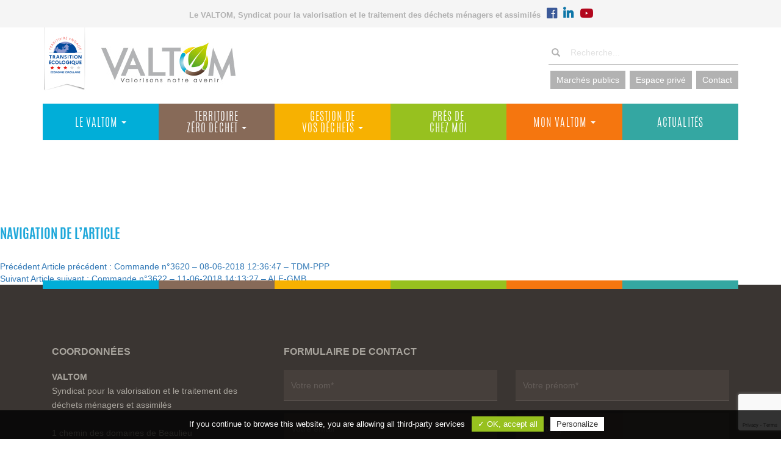

--- FILE ---
content_type: text/html; charset=UTF-8
request_url: https://www.valtom63.fr/commandes/commande-n3621-08-06-2018-124338-tdm-gpb/
body_size: 7067
content:
<!DOCTYPE html>
<html lang="fr-FR">
<head>
    <meta charset="UTF-8">
    <meta name="viewport" content="width=device-width, initial-scale=1.0">
    <title>Commande n°3621 - 08-06-2018 12:43:38 - TDM-GPB - Valtom</title>
	<link rel="pingback" href="https://www.valtom63.fr/xmlrpc.php">
    <link rel="shortcut icon" href="https://www.valtom63.fr/wp-content/themes/valtom/favicon.ico" />
	<link rel="stylesheet" href="https://use.fontawesome.com/releases/v5.8.1/css/all.css" integrity="sha384-50oBUHEmvpQ+1lW4y57PTFmhCaXp0ML5d60M1M7uH2+nqUivzIebhndOJK28anvf" crossorigin="anonymous">
	<script>(function(d, s, id){
				 var js, fjs = d.getElementsByTagName(s)[0];
				 if (d.getElementById(id)) {return;}
				 js = d.createElement(s); js.id = id;
				 js.src = "//connect.facebook.net/en_US/sdk.js#xfbml=1&version=v2.6";
				 fjs.parentNode.insertBefore(js, fjs);
			   }(document, 'script', 'facebook-jssdk'));</script>
	<!-- This site is optimized with the Yoast SEO plugin v15.8 - https://yoast.com/wordpress/plugins/seo/ -->
	<meta name="robots" content="noindex, follow" />
	<meta property="og:locale" content="fr_FR" />
	<meta property="og:type" content="article" />
	<meta property="og:title" content="Commande n°3621 - 08-06-2018 12:43:38 - TDM-GPB - Valtom" />
	<meta property="og:url" content="https://www.valtom63.fr/commandes/commande-n3621-08-06-2018-124338-tdm-gpb/" />
	<meta property="og:site_name" content="Valtom" />
	<meta property="article:publisher" content="https://www.facebook.com/leValtom/" />
	<meta name="twitter:card" content="summary_large_image" />
	<meta name="twitter:site" content="@valtomclermont" />
	<script type="application/ld+json" class="yoast-schema-graph">{"@context":"https://schema.org","@graph":[{"@type":"Organization","@id":"https://www.valtom63.fr/#organization","name":"VALTOM63","url":"https://www.valtom63.fr/","sameAs":["https://www.facebook.com/leValtom/","https://twitter.com/valtomclermont"],"logo":{"@type":"ImageObject","@id":"https://www.valtom63.fr/#logo","inLanguage":"fr-FR","url":"https://www.valtom63.fr/wp-content/uploads/2021/02/twitter-secours.jpg","width":1139,"height":926,"caption":"VALTOM63"},"image":{"@id":"https://www.valtom63.fr/#logo"}},{"@type":"WebSite","@id":"https://www.valtom63.fr/#website","url":"https://www.valtom63.fr/","name":"Valtom","description":"","publisher":{"@id":"https://www.valtom63.fr/#organization"},"potentialAction":[{"@type":"SearchAction","target":"https://www.valtom63.fr/?s={search_term_string}","query-input":"required name=search_term_string"}],"inLanguage":"fr-FR"},{"@type":"WebPage","@id":"https://www.valtom63.fr/commandes/commande-n3621-08-06-2018-124338-tdm-gpb/#webpage","url":"https://www.valtom63.fr/commandes/commande-n3621-08-06-2018-124338-tdm-gpb/","name":"Commande n\u00b03621 - 08-06-2018 12:43:38 - TDM-GPB - Valtom","isPartOf":{"@id":"https://www.valtom63.fr/#website"},"datePublished":"2018-06-08T12:43:38+00:00","dateModified":"2018-06-08T12:43:38+00:00","breadcrumb":{"@id":"https://www.valtom63.fr/commandes/commande-n3621-08-06-2018-124338-tdm-gpb/#breadcrumb"},"inLanguage":"fr-FR","potentialAction":[{"@type":"ReadAction","target":["https://www.valtom63.fr/commandes/commande-n3621-08-06-2018-124338-tdm-gpb/"]}]},{"@type":"BreadcrumbList","@id":"https://www.valtom63.fr/commandes/commande-n3621-08-06-2018-124338-tdm-gpb/#breadcrumb","itemListElement":[{"@type":"ListItem","position":1,"item":{"@type":"WebPage","@id":"https://www.valtom63.fr/","url":"https://www.valtom63.fr/","name":"Accueil"}},{"@type":"ListItem","position":2,"item":{"@type":"WebPage","@id":"https://www.valtom63.fr/commandes/commande-n3621-08-06-2018-124338-tdm-gpb/","url":"https://www.valtom63.fr/commandes/commande-n3621-08-06-2018-124338-tdm-gpb/","name":"Commande n\u00b03621 &#8211; 08-06-2018 12:43:38 &#8211; TDM-GPB"}}]}]}</script>
	<!-- / Yoast SEO plugin. -->


<link rel='dns-prefetch' href='//ws.sharethis.com' />
<link rel='dns-prefetch' href='//www.google.com' />
<link rel='dns-prefetch' href='//maxcdn.bootstrapcdn.com' />
<link rel='dns-prefetch' href='//s.w.org' />
<link rel='stylesheet' id='contact-form-7-css'  href='https://www.valtom63.fr/wp-content/plugins/contact-form-7/includes/css/styles.css?ver=5.2.2' type='text/css' media='all' />
<link rel='stylesheet' id='swpm.common-css'  href='https://www.valtom63.fr/wp-content/plugins/simple-membership/css/swpm.common.css?ver=4.0.4' type='text/css' media='all' />
<link rel='stylesheet' id='simple-share-buttons-adder-font-awesome-css'  href='//maxcdn.bootstrapcdn.com/font-awesome/4.3.0/css/font-awesome.min.css?ver=5.5.17' type='text/css' media='all' />
<link rel='stylesheet' id='bootstrapwp-css'  href='https://www.valtom63.fr/wp-content/themes/valtom/css/bootstrap.css?ver=3.1.1' type='text/css' media='all' />
<link rel='stylesheet' id='jqueryuicss-css'  href='https://www.valtom63.fr/wp-content/themes/valtom/css/jquery-ui.min.css?ver=5.5.17' type='text/css' media='all' />
<link rel='stylesheet' id='fancyboxcss-css'  href='https://www.valtom63.fr/wp-content/themes/valtom/fancybox/jquery.fancybox.css?ver=5.5.17' type='text/css' media='all' />
<link rel='stylesheet' id='slickcss-css'  href='https://www.valtom63.fr/wp-content/themes/valtom/slick/slick.css?ver=5.5.17' type='text/css' media='all' />
<link rel='stylesheet' id='slicktheme-css'  href='https://www.valtom63.fr/wp-content/themes/valtom/slick/slick-theme.css?ver=5.5.17' type='text/css' media='all' />
<link rel='stylesheet' id='fontValtom-css'  href='https://www.valtom63.fr/wp-content/themes/valtom/css/font-valtom.css?ver=5.5.17' type='text/css' media='all' />
<link rel='stylesheet' id='maincss-css'  href='https://www.valtom63.fr/wp-content/themes/valtom/css/style.css?ver=5.5.17' type='text/css' media='all' />
<script type='text/javascript' src='https://www.valtom63.fr/wp-includes/js/jquery/jquery.js?ver=1.12.4-wp' id='jquery-core-js'></script>
<script id='st_insights_js' type='text/javascript' src='https://ws.sharethis.com/button/st_insights.js?publisher=4d48b7c5-0ae3-43d4-bfbe-3ff8c17a8ae6&#038;product=simpleshare' id='ssba-sharethis-js'></script>
<script type='text/javascript' src='https://www.valtom63.fr/wp-content/themes/valtom/tarteaucitron/tarteaucitron.js?ver=1.0' id='tarteaucitron-js'></script>
<!--[if lt IE 9]>
<script type='text/javascript' src='https://www.valtom63.fr/wp-content/themes/valtom/jqplot/excanvas.js?ver=5.5.17' id='excanvas-js'></script>
<![endif]-->
<link rel="https://api.w.org/" href="https://www.valtom63.fr/wp-json/" /><link rel="EditURI" type="application/rsd+xml" title="RSD" href="https://www.valtom63.fr/xmlrpc.php?rsd" />
<link rel="wlwmanifest" type="application/wlwmanifest+xml" href="https://www.valtom63.fr/wp-includes/wlwmanifest.xml" /> 
<meta name="generator" content="WordPress 5.5.17" />
<link rel='shortlink' href='https://www.valtom63.fr/?p=3621' />
<link rel="alternate" type="application/json+oembed" href="https://www.valtom63.fr/wp-json/oembed/1.0/embed?url=https%3A%2F%2Fwww.valtom63.fr%2Fcommandes%2Fcommande-n3621-08-06-2018-124338-tdm-gpb%2F" />
<link rel="alternate" type="text/xml+oembed" href="https://www.valtom63.fr/wp-json/oembed/1.0/embed?url=https%3A%2F%2Fwww.valtom63.fr%2Fcommandes%2Fcommande-n3621-08-06-2018-124338-tdm-gpb%2F&#038;format=xml" />
<script type="text/javascript">
	window._se_plugin_version = '8.1.9';
</script>
        <script type="text/javascript">
            jQuery(document).ready(function($) {
                $('#respond').html('<div class="swpm-login-to-comment-msg">Veuillez vous connecter pour laisser un commentaire</div>');
            });
        </script>
            <!--[if lt IE 9]>
        <script src="https://www.valtom63.fr/wp-content/themes/valtom/js/html5shiv.js"></script>
        <script src="https://www.valtom63.fr/wp-content/themes/valtom/js/respond.js"></script>
    <![endif]-->
    <script type="text/javascript">
		tarteaucitron.init({
			"privacyUrl": "", /* Privacy policy url */
			"hashtag": "#tarteaucitron", /* Open the panel with this hashtag */
			"cookieName": "tartaucitron", /* Cookie name */
			"orientation": "bottom", /* Banner position (top - bottom) */
			"showAlertSmall": false, /* Show the small banner on bottom right */
			"cookieslist": true, /* Show the cookie list */
			"adblocker": false, /* Show a Warning if an adblocker is detected */
			"AcceptAllCta" : true, /* Show the accept all button when highPrivacy on */
			"highPrivacy": false, /* Disable auto consent */
			"handleBrowserDNTRequest": false, /* If Do Not Track == 1, accept all */
			"removeCredit": false, /* Remove credit link */
			"moreInfoLink": true, /* Show more info link */
			//"cookieDomain": ".my-multisite-domaine.fr" /* Shared cookie for subdomain */
		});
	</script>
    <script>
	tarteaucitron.user.analyticsUa = 'UA-10659218-1';
	tarteaucitron.user.analyticsMore = function () { /* add here your optionnal ga.push() */ };
	(tarteaucitron.job = tarteaucitron.job || []).push('analytics');
	</script>
</head>

<body>

		
        
    <div id="loadctn" title="Chargement en cours...">
        <p>Veuillez patienter pendant le chargement...</p>
    </div>

	<p class="toptext">Le VALTOM, Syndicat pour la valorisation et le traitement des déchets ménagers et assimilés<a class="social1" href="https://www.facebook.com/leValtom/" target="_blank"><i class="fab fa-facebook"></i></a><a class="social2" href="https://www.linkedin.com/company/valtom63/" target="_blank"><i class="fab fa-linkedin"></i></a><a class="social3" href="https://www.youtube.com/@VALTOM_6343/" target="_blank"><i class="fab fa-youtube"></i></a></p>	
	<div class="container topheader">
    	<div class="pull-left">
        	<a class="wrap_logo">
            	<img src="https://www.valtom63.fr/wp-content/themes/valtom/images/logo-tzdzg.jpg" alt="Logo Territoire Zéro Déchet Zéro gaspillage" width="74" height="110" srcset="https://www.valtom63.fr/wp-content/themes/valtom/images/logo-tzdzg@2x.jpg 2x, https://www.valtom63.fr/wp-content/themes/valtom/images/logo-tzdzg@3x.jpg 3x">
            </a>
        	<a href="https://www.valtom63.fr" class="wrap_logo">
            	<img src="https://www.valtom63.fr/wp-content/themes/valtom/images/logo-valtom.jpg" alt="Logo Valtom" class="logo" width="220" height="86" srcset="https://www.valtom63.fr/wp-content/themes/valtom/images/logo-valtom@2x.jpg 2x, https://www.valtom63.fr/wp-content/themes/valtom/images/logo-valtom@3x.jpg 3x">
            </a>
        </div>
        <div class="pull-right">
        	<div class="header-table-right">
            	<div class="header-cell-right">
                	<form class="form" role="search" method="get" id="search-form" action="https://www.valtom63.fr/">
	<div class="wrapsearch">
        <div class="form-group">
            <div class="input-group">
                <div class="input-group-addon"><span class="glyphicon glyphicon-search"></span></div>
                <input type="search" class="form-control searchform" placeholder="Recherche..." name="s" id="search-input" value="" />
            </div>
        </div>
    </div>
</form>                    <a class="btn-header" href="https://www.marches-publics.info/accueil.htm" target="_blank">Marchés publics</a>
                    <a class="btn-header" href="https://www.valtom63.fr/espace-prive/">Espace privé</a>
                    <a class="btn-header gotobottom" href="#">Contact</a>
                </div>
            </div>
        </div>
    </div>
    
    <nav class="navbar navbar-default">
        <div class="container">
            <div class="navbar-header">
                <button type="button" class="navbar-toggle collapsed" data-toggle="collapse" data-target="#navbar" aria-expanded="false" aria-controls="navbar">
                    <span class="glyphicon glyphicon-th-list"></span>Menu
                </button>
            </div>
            <div id="navbar" class="collapse navbar-collapse"><ul id="menubar" class="nav row"><li id="menu-item-124" class="col-md-2 menu1 menu-item menu-item-type-custom menu-item-object-custom menu-item-has-children menu-item-124 dropdown"><a data-toggle="dropdown" class="dropdown-toggle" aria-haspopup="true">Le Valtom <span class="caret"></span></a>
<ul role="menu" class="dropdown-menu dropdown-menu-left">
	<li id="menu-item-238" class="menu-item menu-item-type-post_type menu-item-object-page menu-item-238"><a href="https://www.valtom63.fr/missions/">Missions</a></li>
	<li role="presentation" class="divider"></li>
	<li id="menu-item-154" class="menu-item menu-item-type-post_type menu-item-object-page menu-item-154"><a href="https://www.valtom63.fr/chiffres-cles/">Chiffres clés 2024</a></li>
	<li role="presentation" class="divider"></li>
	<li id="menu-item-1178" class="menu-item menu-item-type-post_type menu-item-object-page menu-item-1178"><a href="https://www.valtom63.fr/gouvernance/">Gouvernance</a></li>
	<li role="presentation" class="divider"></li>
	<li id="menu-item-1155" class="menu-item menu-item-type-post_type menu-item-object-page menu-item-1155"><a href="https://www.valtom63.fr/equipe/">Equipe</a></li>
	<li role="presentation" class="divider"></li>
	<li id="menu-item-3949" class="menu-item menu-item-type-post_type_archive menu-item-object-videos menu-item-3949"><a href="https://www.valtom63.fr/videotheque/">Vidéothèque</a></li>
</ul>
</li>
<li id="menu-item-134" class="col-md-2 menu3 menu-item menu-item-type-custom menu-item-object-custom menu-item-has-children menu-item-134 dropdown"><a data-toggle="dropdown" class="dropdown-toggle" aria-haspopup="true">Territoire <br class="hidden-xs hidden-sm">zéro déchet <span class="caret"></span></a>
<ul role="menu" class="dropdown-menu dropdown-menu-left">
	<li id="menu-item-1669" class="menu-item menu-item-type-post_type menu-item-object-page menu-item-1669"><a href="https://www.valtom63.fr/economie-circulaire/">L’économie circulaire</a></li>
	<li role="presentation" class="divider"></li>
	<li id="menu-item-1029" class="menu-item menu-item-type-post_type_archive menu-item-object-fiches_actions menu-item-1029"><a href="https://www.valtom63.fr/fiches-actions/">Nos actions</a></li>
	<li role="presentation" class="divider"></li>
	<li id="menu-item-2077" class="menu-item menu-item-type-post_type menu-item-object-page menu-item-2077"><a href="https://www.valtom63.fr/cartographie-des-actions/">Cartographie des actions</a></li>
</ul>
</li>
<li id="menu-item-2216" class="col-md-2 menu2 menu-item menu-item-type-custom menu-item-object-custom menu-item-has-children menu-item-2216 dropdown"><a data-toggle="dropdown" class="dropdown-toggle" aria-haspopup="true">Gestion de <br class="hidden-xs hidden-sm">vos déchets <span class="caret"></span></a>
<ul role="menu" class="dropdown-menu dropdown-menu-left">
	<li id="menu-item-2215" class="menu-item menu-item-type-post_type menu-item-object-page menu-item-2215"><a href="https://www.valtom63.fr/collecte/">Collecte</a></li>
	<li role="presentation" class="divider"></li>
	<li id="menu-item-2249" class="menu-item menu-item-type-post_type menu-item-object-traitement_valo menu-item-2249"><a href="https://www.valtom63.fr/traitement-et-valorisation/centres-de-transfert/">Centres de transfert</a></li>
	<li role="presentation" class="divider"></li>
	<li id="menu-item-2260" class="menu-item menu-item-type-post_type menu-item-object-traitement_valo menu-item-2260"><a href="https://www.valtom63.fr/traitement-et-valorisation/plateformes-de-broyage-et-compostage/">Plateformes de broyage et compostage</a></li>
	<li role="presentation" class="divider"></li>
	<li id="menu-item-2262" class="menu-item menu-item-type-post_type menu-item-object-traitement_valo menu-item-2262"><a href="https://www.valtom63.fr/traitement-et-valorisation/centres-de-tri/">Centre de tri</a></li>
	<li role="presentation" class="divider"></li>
	<li id="menu-item-2248" class="menu-item menu-item-type-post_type menu-item-object-traitement_valo menu-item-2248"><a href="https://www.valtom63.fr/traitement-et-valorisation/pole-de-valorisation-vernea/">Pôle de valorisation Vernéa</a></li>
	<li role="presentation" class="divider"></li>
	<li id="menu-item-2261" class="menu-item menu-item-type-post_type menu-item-object-traitement_valo menu-item-2261"><a href="https://www.valtom63.fr/traitement-et-valorisation/installations-de-stockage-des-dechets-non-dangereux-isdnd/">Installations de stockage</a></li>
</ul>
</li>
<li id="menu-item-239" class="col-md-2 menu4 menu-item menu-item-type-post_type menu-item-object-page menu-item-239"><a href="https://www.valtom63.fr/pres-de-chez-moi/">Près de <br class="hidden-xs hidden-sm">chez moi</a></li>
<li id="menu-item-136" class="col-md-2 menu5 menu-item menu-item-type-custom menu-item-object-custom menu-item-has-children menu-item-136 dropdown"><a data-toggle="dropdown" class="dropdown-toggle" aria-haspopup="true">Mon Valtom <span class="caret"></span></a>
<ul role="menu" class="dropdown-menu dropdown-menu-left">
	<li id="menu-item-8622" class="menu-item menu-item-type-custom menu-item-object-custom menu-item-8622"><a target="_blank" href="https://www.valtom63.fr/module-composteurs/">Commander un composteur</a></li>
	<li role="presentation" class="divider"></li>
	<li id="menu-item-1634" class="menu-item menu-item-type-custom menu-item-object-custom menu-item-1634"><a target="_blank" href="http://www.visites-valtom.fr/">Visiter les sites</a></li>
	<li role="presentation" class="divider"></li>
	<li id="menu-item-2035" class="menu-item menu-item-type-post_type menu-item-object-page menu-item-2035"><a href="https://www.valtom63.fr/autocollant-stop-pub/">Autocollant Stop-Pub</a></li>
	<li role="presentation" class="divider"></li>
	<li id="menu-item-1838" class="menu-item menu-item-type-post_type_archive menu-item-object-publications menu-item-1838"><a href="https://www.valtom63.fr/publications/">Publications</a></li>
	<li role="presentation" class="divider"></li>
	<li id="menu-item-2074" class="menu-item menu-item-type-post_type_archive menu-item-object-espace_pedagogique menu-item-2074"><a href="https://www.valtom63.fr/espace-pedagogique/">Espace pédagogique</a></li>
	<li role="presentation" class="divider"></li>
	<li id="menu-item-1633" class="menu-item menu-item-type-custom menu-item-object-custom menu-item-1633"><a target="_blank" href="https://mesures-environnementales.suez.fr/view/site/vernea-63113">Suivi Vernéa</a></li>
</ul>
</li>
<li id="menu-item-1015" class="col-md-2 menu6 menu-item menu-item-type-post_type_archive menu-item-object-actualites menu-item-1015"><a href="https://www.valtom63.fr/actualites/">Actualités</a></li>
<li id="menu-item-2462" class="menu-marches menu-item menu-item-type-custom menu-item-object-custom menu-item-2462"><a target="_blank" href="https://www.marches-publics.info/accueil.htm">Marchés publics</a></li>
<li id="menu-item-2461" class="menu-espace-prive menu-item menu-item-type-post_type menu-item-object-page menu-item-2461"><a href="https://www.valtom63.fr/espace-prive/">Espace privé</a></li>
<li id="menu-item-1706" class="menu-contact gotobottom menu-item menu-item-type-custom menu-item-object-custom menu-item-1706"><a href="#">Contact</a></li>
</ul></div>        </div>
    </nav>
    
        <div class="header ">
        <div class="container">
			<h1>Commandes</h1>
        </div>
    </div>
    
	<div id="primary" class="content-area">
		<main id="main" class="site-main" role="main">

		
	<nav class="navigation post-navigation" role="navigation" aria-label="Publications">
		<h2 class="screen-reader-text">Navigation de l’article</h2>
		<div class="nav-links"><div class="nav-previous"><a href="https://www.valtom63.fr/commandes/commande-n3620-08-06-2018-123647-tdm-ppp/" rel="prev"><span class="meta-nav" aria-hidden="true">Précédent</span> <span class="screen-reader-text">Article précédent&nbsp;:</span> <span class="post-title">Commande n°3620 &#8211; 08-06-2018 12:36:47 &#8211; TDM-PPP</span></a></div><div class="nav-next"><a href="https://www.valtom63.fr/commandes/commande-n3622-11-06-2018-141327-alf-gmb/" rel="next"><span class="meta-nav" aria-hidden="true">Suivant</span> <span class="screen-reader-text">Article suivant&nbsp;:</span> <span class="post-title">Commande n°3622 &#8211; 11-06-2018 14:13:27 &#8211; ALF-GMB</span></a></div></div>
	</nav>
		</main><!-- .site-main -->
	</div><!-- .content-area -->

    <footer>
    	<div class="colors">
        	<div class="container">
            	<div class="col-xs-2 color1"></div>
                <div class="col-xs-2 color3"></div>
                <div class="col-xs-2 color2"></div>
                <div class="col-xs-2 color4"></div>
                <div class="col-xs-2 color5"></div>
                <div class="col-xs-2 color6"></div>
            </div>
        </div>
    	<div class="row1">
            <div class="container">
                <div class="col-md-4">
                    <div class="titre_footer titre_coordonnees">Coordonnées</div>
                    <p>
                    	<strong>VALTOM</strong><br>
                        Syndicat pour la valorisation et le traitement des déchets ménagers et assimilés<br><br>
                        1 chemin des domaines de Beaulieu<br>63000 Clermont-Ferrand<br><br>
                        04 73 44 24 24<br><a href="mailto:accueil@valtom63.fr">accueil@valtom63.fr</a><br><br>
						<a href="https://www.facebook.com/leValtom/" target="_blank"><i class="fab fa-facebook" style="margin-right:5px;"></i>Facebook</a><br>
						<a href="https://www.linkedin.com/company/valtom63/" target="_blank"><i class="fab fa-linkedin mr-2" style="margin-right:5px;"></i>LinkedIn</a><br>
						<a href="https://www.youtube.com/@VALTOM_6343/" target="_blank"><i class="fab fa-youtube mr-2" style="margin-right:5px;"></i>YouTube</a>
                    </p>
                </div>
                <div class="clearfix hidden-lg hidden-md"></div>
                <div class="col-md-8">
                    <div class="titre_footer titre_form_contact">Formulaire de contact</div>
                    <div class="row">
                    	<div role="form" class="wpcf7" id="wpcf7-f1617-o1" lang="fr-FR" dir="ltr">
<div class="screen-reader-response" role="alert" aria-live="polite"></div>
<form action="/commandes/commande-n3621-08-06-2018-124338-tdm-gpb/#wpcf7-f1617-o1" method="post" class="wpcf7-form init" novalidate="novalidate">
<div style="display: none;">
<input type="hidden" name="_wpcf7" value="1617" />
<input type="hidden" name="_wpcf7_version" value="5.2.2" />
<input type="hidden" name="_wpcf7_locale" value="fr_FR" />
<input type="hidden" name="_wpcf7_unit_tag" value="wpcf7-f1617-o1" />
<input type="hidden" name="_wpcf7_container_post" value="0" />
<input type="hidden" name="_wpcf7_posted_data_hash" value="" />
<input type="hidden" name="_wpcf7_recaptcha_response" value="" />
</div>
<div class="col-md-6"><span class="wpcf7-form-control-wrap your-name"><input type="text" name="your-name" value="" size="40" class="wpcf7-form-control wpcf7-text wpcf7-validates-as-required form-control nomargin" aria-required="true" aria-invalid="false" placeholder="Votre nom*" /></span></div>
<div class="col-md-6"><span class="wpcf7-form-control-wrap your-firstname"><input type="text" name="your-firstname" value="" size="40" class="wpcf7-form-control wpcf7-text wpcf7-validates-as-required form-control nomargin" aria-required="true" aria-invalid="false" placeholder="Votre prénom*" /></span></div>
<div class="col-md-6"><span class="wpcf7-form-control-wrap your-email"><input type="email" name="your-email" value="" size="40" class="wpcf7-form-control wpcf7-text wpcf7-email wpcf7-validates-as-required wpcf7-validates-as-email form-control" aria-required="true" aria-invalid="false" placeholder="Votre email*" /></span></div>
<div class="col-md-6"><span class="wpcf7-form-control-wrap your-tel"><input type="tel" name="your-tel" value="" size="40" class="wpcf7-form-control wpcf7-text wpcf7-tel wpcf7-validates-as-tel form-control" aria-invalid="false" placeholder="Votre téléphone" /></span></div>
<div class="col-md-4"><span class="wpcf7-form-control-wrap your-cp"><input type="text" name="your-cp" value="" size="40" class="wpcf7-form-control wpcf7-text wpcf7-validates-as-required form-control" aria-required="true" aria-invalid="false" placeholder="Code postal*" /></span></div>
<div class="col-md-8"><span class="wpcf7-form-control-wrap your-city"><input type="text" name="your-city" value="" size="40" class="wpcf7-form-control wpcf7-text wpcf7-validates-as-required form-control" aria-required="true" aria-invalid="false" placeholder="Ville*" /></span></div>
<div class="col-md-12"><span class="wpcf7-form-control-wrap your-message"><textarea name="your-message" cols="40" rows="10" class="wpcf7-form-control wpcf7-textarea wpcf7-validates-as-required form-control" aria-required="true" aria-invalid="false" placeholder="Votre message*"></textarea></span></div>
<div class="col-md-12"><span class="wpcf7-form-control-wrap choix-newsletter"><span class="wpcf7-form-control wpcf7-checkbox form-contol"><span class="wpcf7-list-item first last"><label><input type="checkbox" name="choix-newsletter[]" value="Je souhaite recevoir les publications du VALTOM" /><span class="wpcf7-list-item-label">Je souhaite recevoir les publications du VALTOM</span></label></span></span></span></div>
<div class="col-md-12"><span class="wpcf7-form-control-wrap choix-rgpd"><span class="wpcf7-form-control wpcf7-checkbox wpcf7-validates-as-required form-contol"><span class="wpcf7-list-item first last"><label><input type="checkbox" name="choix-rgpd[]" value="J&#039;accepte la politique de gestion des données personnelles" /><span class="wpcf7-list-item-label">J&#039;accepte la politique de gestion des données personnelles</span></label></span></span></span></div>
<div class="col-md-12">

</div>
<div class="col-md-12">
<p class="wrap_submit"><input type="submit" value="Envoyer" class="wpcf7-form-control wpcf7-submit btn btn-grey" /></p>
</div>
<div class="clearfix"></div>
<div class="wpcf7-response-output" role="alert" aria-hidden="true"></div></form></div>                    </div>
                </div>
            </div>
        </div>
        <div class="row3">
        	<p class="text-center credits">
            	&copy; Valtom 2017 - <a href="https://www.valtom63.fr/mentions-legales/">Mentions légales</a> - <a href="javascript:tarteaucitron.userInterface.openPanel();">Gestion des cookies</a>
            </p>
        </div>
    </footer>

<script>function loadScript(a){var b=document.getElementsByTagName("head")[0],c=document.createElement("script");c.type="text/javascript",c.src="https://tracker.metricool.com/app/resources/be.js",c.onreadystatechange=a,c.onload=a,b.appendChild(c)}loadScript(function(){beTracker.t({hash:'da2e7e9321f65a67e26e63a5a75d1030'})})</script><script type='text/javascript' id='contact-form-7-js-extra'>
/* <![CDATA[ */
var wpcf7 = {"apiSettings":{"root":"https:\/\/www.valtom63.fr\/wp-json\/contact-form-7\/v1","namespace":"contact-form-7\/v1"}};
/* ]]> */
</script>
<script type='text/javascript' src='https://www.valtom63.fr/wp-content/plugins/contact-form-7/includes/js/scripts.js?ver=5.2.2' id='contact-form-7-js'></script>
<script type='text/javascript' src='https://www.valtom63.fr/wp-content/plugins/simple-share-buttons-adder/js/ssba.js?ver=5.5.17' id='simple-share-buttons-adder-ssba-js'></script>
<script type='text/javascript' id='simple-share-buttons-adder-ssba-js-after'>
Main.boot( [] );
</script>
<script type='text/javascript' src='https://www.google.com/recaptcha/api.js?render=6Le8ErgZAAAAAFCUlADDiPS8ZJ4l53rSzsEFNJLC&#038;ver=3.0' id='google-recaptcha-js'></script>
<script type='text/javascript' id='wpcf7-recaptcha-js-extra'>
/* <![CDATA[ */
var wpcf7_recaptcha = {"sitekey":"6Le8ErgZAAAAAFCUlADDiPS8ZJ4l53rSzsEFNJLC","actions":{"homepage":"homepage","contactform":"contactform"}};
/* ]]> */
</script>
<script type='text/javascript' src='https://www.valtom63.fr/wp-content/plugins/contact-form-7/modules/recaptcha/script.js?ver=5.2.2' id='wpcf7-recaptcha-js'></script>
<script type='text/javascript' src='https://www.valtom63.fr/wp-content/themes/valtom/js/bootstrap.min.js?ver=3.3.6' id='bootstrapjs-js'></script>
<script type='text/javascript' src='https://www.valtom63.fr/wp-content/themes/valtom/jquery-ui/jquery-ui.min.js?ver=1.12.1' id='jqueryuijs-js'></script>
<script type='text/javascript' src='https://www.valtom63.fr/wp-content/themes/valtom/jquery-ui/datepicker-fr.js?ver=1.0' id='datepickerfr-js'></script>
<script type='text/javascript' src='https://www.valtom63.fr/wp-content/themes/valtom/js/modernizr.custom.97074.js?ver=2.6.2' id='modernizr-js'></script>
<script type='text/javascript' src='https://www.valtom63.fr/wp-content/themes/valtom/js/jquery.cycle2.min.js?ver=2.1.6' id='cycle-js'></script>
<script type='text/javascript' src='https://www.valtom63.fr/wp-content/themes/valtom/js/jquery.hoverdir.js?ver=1.1.0' id='hoverdir-js'></script>
<script type='text/javascript' src='https://www.valtom63.fr/wp-content/themes/valtom/js/jquery.fitvids.js?ver=1.1' id='fitvids-js'></script>
<script type='text/javascript' src='https://www.valtom63.fr/wp-includes/js/imagesloaded.min.js?ver=4.1.4' id='imagesloaded-js'></script>
<script type='text/javascript' src='https://www.valtom63.fr/wp-content/themes/valtom/js/isotope.pkgd.min.js?ver=3.0.1' id='isotope-js'></script>
<script type='text/javascript' src='https://www.valtom63.fr/wp-content/themes/valtom/js/jquery.matchHeight.js?ver=1.0' id='matchHeight-js'></script>
<script type='text/javascript' src='https://www.valtom63.fr/wp-content/themes/valtom/js/jquery.placeholder.min.js?ver=2.3.1' id='placeholder-js'></script>
<script type='text/javascript' src='https://www.valtom63.fr/wp-content/themes/valtom/fancybox/jquery.fancybox.pack.js?ver=2.1.5' id='fancyboxjs-js'></script>
<script type='text/javascript' src='https://www.valtom63.fr/wp-content/themes/valtom/slick/slick.min.js?ver=1.8.0' id='slickjs-js'></script>
<script type='text/javascript' id='main-js-extra'>
/* <![CDATA[ */
var ajaxurl = "https:\/\/www.valtom63.fr\/wp-admin\/admin-ajax.php";
/* ]]> */
</script>
<script type='text/javascript' src='https://www.valtom63.fr/wp-content/themes/valtom/js/main.js?ver=2.7' id='main-js'></script>
<script type='text/javascript' src='https://www.valtom63.fr/wp-includes/js/wp-embed.min.js?ver=5.5.17' id='wp-embed-js'></script>
</body>
</html>

--- FILE ---
content_type: text/html; charset=utf-8
request_url: https://www.google.com/recaptcha/api2/anchor?ar=1&k=6Le8ErgZAAAAAFCUlADDiPS8ZJ4l53rSzsEFNJLC&co=aHR0cHM6Ly93d3cudmFsdG9tNjMuZnI6NDQz&hl=en&v=cLm1zuaUXPLFw7nzKiQTH1dX&size=invisible&anchor-ms=20000&execute-ms=15000&cb=gza6d0ted25d
body_size: 45110
content:
<!DOCTYPE HTML><html dir="ltr" lang="en"><head><meta http-equiv="Content-Type" content="text/html; charset=UTF-8">
<meta http-equiv="X-UA-Compatible" content="IE=edge">
<title>reCAPTCHA</title>
<style type="text/css">
/* cyrillic-ext */
@font-face {
  font-family: 'Roboto';
  font-style: normal;
  font-weight: 400;
  src: url(//fonts.gstatic.com/s/roboto/v18/KFOmCnqEu92Fr1Mu72xKKTU1Kvnz.woff2) format('woff2');
  unicode-range: U+0460-052F, U+1C80-1C8A, U+20B4, U+2DE0-2DFF, U+A640-A69F, U+FE2E-FE2F;
}
/* cyrillic */
@font-face {
  font-family: 'Roboto';
  font-style: normal;
  font-weight: 400;
  src: url(//fonts.gstatic.com/s/roboto/v18/KFOmCnqEu92Fr1Mu5mxKKTU1Kvnz.woff2) format('woff2');
  unicode-range: U+0301, U+0400-045F, U+0490-0491, U+04B0-04B1, U+2116;
}
/* greek-ext */
@font-face {
  font-family: 'Roboto';
  font-style: normal;
  font-weight: 400;
  src: url(//fonts.gstatic.com/s/roboto/v18/KFOmCnqEu92Fr1Mu7mxKKTU1Kvnz.woff2) format('woff2');
  unicode-range: U+1F00-1FFF;
}
/* greek */
@font-face {
  font-family: 'Roboto';
  font-style: normal;
  font-weight: 400;
  src: url(//fonts.gstatic.com/s/roboto/v18/KFOmCnqEu92Fr1Mu4WxKKTU1Kvnz.woff2) format('woff2');
  unicode-range: U+0370-0377, U+037A-037F, U+0384-038A, U+038C, U+038E-03A1, U+03A3-03FF;
}
/* vietnamese */
@font-face {
  font-family: 'Roboto';
  font-style: normal;
  font-weight: 400;
  src: url(//fonts.gstatic.com/s/roboto/v18/KFOmCnqEu92Fr1Mu7WxKKTU1Kvnz.woff2) format('woff2');
  unicode-range: U+0102-0103, U+0110-0111, U+0128-0129, U+0168-0169, U+01A0-01A1, U+01AF-01B0, U+0300-0301, U+0303-0304, U+0308-0309, U+0323, U+0329, U+1EA0-1EF9, U+20AB;
}
/* latin-ext */
@font-face {
  font-family: 'Roboto';
  font-style: normal;
  font-weight: 400;
  src: url(//fonts.gstatic.com/s/roboto/v18/KFOmCnqEu92Fr1Mu7GxKKTU1Kvnz.woff2) format('woff2');
  unicode-range: U+0100-02BA, U+02BD-02C5, U+02C7-02CC, U+02CE-02D7, U+02DD-02FF, U+0304, U+0308, U+0329, U+1D00-1DBF, U+1E00-1E9F, U+1EF2-1EFF, U+2020, U+20A0-20AB, U+20AD-20C0, U+2113, U+2C60-2C7F, U+A720-A7FF;
}
/* latin */
@font-face {
  font-family: 'Roboto';
  font-style: normal;
  font-weight: 400;
  src: url(//fonts.gstatic.com/s/roboto/v18/KFOmCnqEu92Fr1Mu4mxKKTU1Kg.woff2) format('woff2');
  unicode-range: U+0000-00FF, U+0131, U+0152-0153, U+02BB-02BC, U+02C6, U+02DA, U+02DC, U+0304, U+0308, U+0329, U+2000-206F, U+20AC, U+2122, U+2191, U+2193, U+2212, U+2215, U+FEFF, U+FFFD;
}
/* cyrillic-ext */
@font-face {
  font-family: 'Roboto';
  font-style: normal;
  font-weight: 500;
  src: url(//fonts.gstatic.com/s/roboto/v18/KFOlCnqEu92Fr1MmEU9fCRc4AMP6lbBP.woff2) format('woff2');
  unicode-range: U+0460-052F, U+1C80-1C8A, U+20B4, U+2DE0-2DFF, U+A640-A69F, U+FE2E-FE2F;
}
/* cyrillic */
@font-face {
  font-family: 'Roboto';
  font-style: normal;
  font-weight: 500;
  src: url(//fonts.gstatic.com/s/roboto/v18/KFOlCnqEu92Fr1MmEU9fABc4AMP6lbBP.woff2) format('woff2');
  unicode-range: U+0301, U+0400-045F, U+0490-0491, U+04B0-04B1, U+2116;
}
/* greek-ext */
@font-face {
  font-family: 'Roboto';
  font-style: normal;
  font-weight: 500;
  src: url(//fonts.gstatic.com/s/roboto/v18/KFOlCnqEu92Fr1MmEU9fCBc4AMP6lbBP.woff2) format('woff2');
  unicode-range: U+1F00-1FFF;
}
/* greek */
@font-face {
  font-family: 'Roboto';
  font-style: normal;
  font-weight: 500;
  src: url(//fonts.gstatic.com/s/roboto/v18/KFOlCnqEu92Fr1MmEU9fBxc4AMP6lbBP.woff2) format('woff2');
  unicode-range: U+0370-0377, U+037A-037F, U+0384-038A, U+038C, U+038E-03A1, U+03A3-03FF;
}
/* vietnamese */
@font-face {
  font-family: 'Roboto';
  font-style: normal;
  font-weight: 500;
  src: url(//fonts.gstatic.com/s/roboto/v18/KFOlCnqEu92Fr1MmEU9fCxc4AMP6lbBP.woff2) format('woff2');
  unicode-range: U+0102-0103, U+0110-0111, U+0128-0129, U+0168-0169, U+01A0-01A1, U+01AF-01B0, U+0300-0301, U+0303-0304, U+0308-0309, U+0323, U+0329, U+1EA0-1EF9, U+20AB;
}
/* latin-ext */
@font-face {
  font-family: 'Roboto';
  font-style: normal;
  font-weight: 500;
  src: url(//fonts.gstatic.com/s/roboto/v18/KFOlCnqEu92Fr1MmEU9fChc4AMP6lbBP.woff2) format('woff2');
  unicode-range: U+0100-02BA, U+02BD-02C5, U+02C7-02CC, U+02CE-02D7, U+02DD-02FF, U+0304, U+0308, U+0329, U+1D00-1DBF, U+1E00-1E9F, U+1EF2-1EFF, U+2020, U+20A0-20AB, U+20AD-20C0, U+2113, U+2C60-2C7F, U+A720-A7FF;
}
/* latin */
@font-face {
  font-family: 'Roboto';
  font-style: normal;
  font-weight: 500;
  src: url(//fonts.gstatic.com/s/roboto/v18/KFOlCnqEu92Fr1MmEU9fBBc4AMP6lQ.woff2) format('woff2');
  unicode-range: U+0000-00FF, U+0131, U+0152-0153, U+02BB-02BC, U+02C6, U+02DA, U+02DC, U+0304, U+0308, U+0329, U+2000-206F, U+20AC, U+2122, U+2191, U+2193, U+2212, U+2215, U+FEFF, U+FFFD;
}
/* cyrillic-ext */
@font-face {
  font-family: 'Roboto';
  font-style: normal;
  font-weight: 900;
  src: url(//fonts.gstatic.com/s/roboto/v18/KFOlCnqEu92Fr1MmYUtfCRc4AMP6lbBP.woff2) format('woff2');
  unicode-range: U+0460-052F, U+1C80-1C8A, U+20B4, U+2DE0-2DFF, U+A640-A69F, U+FE2E-FE2F;
}
/* cyrillic */
@font-face {
  font-family: 'Roboto';
  font-style: normal;
  font-weight: 900;
  src: url(//fonts.gstatic.com/s/roboto/v18/KFOlCnqEu92Fr1MmYUtfABc4AMP6lbBP.woff2) format('woff2');
  unicode-range: U+0301, U+0400-045F, U+0490-0491, U+04B0-04B1, U+2116;
}
/* greek-ext */
@font-face {
  font-family: 'Roboto';
  font-style: normal;
  font-weight: 900;
  src: url(//fonts.gstatic.com/s/roboto/v18/KFOlCnqEu92Fr1MmYUtfCBc4AMP6lbBP.woff2) format('woff2');
  unicode-range: U+1F00-1FFF;
}
/* greek */
@font-face {
  font-family: 'Roboto';
  font-style: normal;
  font-weight: 900;
  src: url(//fonts.gstatic.com/s/roboto/v18/KFOlCnqEu92Fr1MmYUtfBxc4AMP6lbBP.woff2) format('woff2');
  unicode-range: U+0370-0377, U+037A-037F, U+0384-038A, U+038C, U+038E-03A1, U+03A3-03FF;
}
/* vietnamese */
@font-face {
  font-family: 'Roboto';
  font-style: normal;
  font-weight: 900;
  src: url(//fonts.gstatic.com/s/roboto/v18/KFOlCnqEu92Fr1MmYUtfCxc4AMP6lbBP.woff2) format('woff2');
  unicode-range: U+0102-0103, U+0110-0111, U+0128-0129, U+0168-0169, U+01A0-01A1, U+01AF-01B0, U+0300-0301, U+0303-0304, U+0308-0309, U+0323, U+0329, U+1EA0-1EF9, U+20AB;
}
/* latin-ext */
@font-face {
  font-family: 'Roboto';
  font-style: normal;
  font-weight: 900;
  src: url(//fonts.gstatic.com/s/roboto/v18/KFOlCnqEu92Fr1MmYUtfChc4AMP6lbBP.woff2) format('woff2');
  unicode-range: U+0100-02BA, U+02BD-02C5, U+02C7-02CC, U+02CE-02D7, U+02DD-02FF, U+0304, U+0308, U+0329, U+1D00-1DBF, U+1E00-1E9F, U+1EF2-1EFF, U+2020, U+20A0-20AB, U+20AD-20C0, U+2113, U+2C60-2C7F, U+A720-A7FF;
}
/* latin */
@font-face {
  font-family: 'Roboto';
  font-style: normal;
  font-weight: 900;
  src: url(//fonts.gstatic.com/s/roboto/v18/KFOlCnqEu92Fr1MmYUtfBBc4AMP6lQ.woff2) format('woff2');
  unicode-range: U+0000-00FF, U+0131, U+0152-0153, U+02BB-02BC, U+02C6, U+02DA, U+02DC, U+0304, U+0308, U+0329, U+2000-206F, U+20AC, U+2122, U+2191, U+2193, U+2212, U+2215, U+FEFF, U+FFFD;
}

</style>
<link rel="stylesheet" type="text/css" href="https://www.gstatic.com/recaptcha/releases/cLm1zuaUXPLFw7nzKiQTH1dX/styles__ltr.css">
<script nonce="eOQPikuj2U1HwLYESN2L2A" type="text/javascript">window['__recaptcha_api'] = 'https://www.google.com/recaptcha/api2/';</script>
<script type="text/javascript" src="https://www.gstatic.com/recaptcha/releases/cLm1zuaUXPLFw7nzKiQTH1dX/recaptcha__en.js" nonce="eOQPikuj2U1HwLYESN2L2A">
      
    </script></head>
<body><div id="rc-anchor-alert" class="rc-anchor-alert"></div>
<input type="hidden" id="recaptcha-token" value="[base64]">
<script type="text/javascript" nonce="eOQPikuj2U1HwLYESN2L2A">
      recaptcha.anchor.Main.init("[\x22ainput\x22,[\x22bgdata\x22,\x22\x22,\[base64]/[base64]/[base64]/[base64]/[base64]/KHEoSCw0MjUsSC5UKSxpZShILGwpKTpxKEgsNDI1LGwpLEgpKSw0MjUpLFcpLEgpKX0sRUk9ZnVuY3Rpb24obCxDLEgsVyl7dHJ5e1c9bFsoKEN8MCkrMiklM10sbFtDXT0obFtDXXwwKS0obFsoKEN8MCkrMSklM118MCktKFd8MCleKEM9PTE/[base64]/[base64]/[base64]/[base64]/[base64]/[base64]/[base64]/[base64]/[base64]/[base64]/[base64]\\u003d\\u003d\x22,\[base64]\\u003d\\u003d\x22,\x22w7TDvsOEwpxJAhQ3wqrDpMOBQ3TDu8OZSMOQwoU0UMOmeVNZUgzDm8K7d8KewqfCkMOzSm/CgRzDv2nCpxhIX8OALMO7wozDj8OKwr9ewqpzTHhuFMOEwo0RGsOhSwPCosKUbkLDth0HVFZkNVzCh8KkwpQvKBzCicKCdVTDjg/[base64]/IUvCocKvw4gSw5xew7k0IMKkw4ptw4N/AAPDux7ClsK/w6Utw7sow53Cj8KbJcKbXzTDuMOCFsOWI3rCmsKaDhDDtnZOfRPDnivDu1k9UcOFGcKcwqPDssK0R8Kewro7w4sQUmExwpshw5DCh8ORYsKLw6EowrY9DcKdwqXCjcOVwrcSHcKsw7Rmwp3CmGjCtsO5w6fCscK/[base64]/[base64]/[base64]/wrjCjhnCtxAkw7JnJyUuw43DhWtfcG7Coyxjw5zCuzTCg0Qdw6xmJMKPwp7DjjfDtsK9w7UgwrPCrGVnwq55csORRsKlfsKYVlfDhC1NCVATN8O0KQQQw7PCsm/[base64]/w4xjCsOVw6w9GMOvF2cSwoDDhxMCelMbPh7DqHPDsDJtdTrDrMOMw49eRsKDODJiw6dRccONwoVDw53CqAM6IcKrwpdjcsKRwow9aVthw4g4woowwqfDlsKcw57DpmInw7wOw7zDsDUDHMO+wqpJcMKNZ3DCtjjDhFUWWsKbXk3CvTpTK8KBEsK1wpLCgDLDnlE/w64iwqdZw7JCw7PDjMO3w5nDusK/ewHDkiE0fnlQEBQmwpBcw5t1wpdCw55HCh3CoR3Cn8KwwqUrw6Jnw5LCuEQCwpfCnSLDmcKkw4vCv0/Dv03ChcOEFxFBLcOVw75+wqrCp8Ocwr03w7xWwpAtWsOBwp/DtMKCPWLCicO1wpkxw53DsR4nw6/DncKQOEN5cRHCrBtjPMOeWUzCrcKNwoTCtDfCmcOKw6TChMK1w4xNQMOXccKEDcKawq/[base64]/bMOXLWHDisOWwr0kK8KRJhJQw7Ubw7/DvcOLMxXDqmXDpcKlMUgAw5rCj8Kpw6jCvcOLwpPCilU9wpnClB3ChsOpFFRIax8mwrTCkcOSw7DCjcK0w58VWiRFe24kwrnCrWvDhlrCgsO+w73DpcKHZF7Dp0HCncOhw6/DjcKjwr8qPy7CoCw5IhzCisOzNUXCk3rCkMO3wovCknE9aQZgw4jDv1vCszJxH35Uw7DDqh9JRx5OMsK7QMOmKibDtMKraMOrw4snTldOwp/[base64]/[base64]/DtsO5QjwyRQVSwp0zwovDisOIwpLCqVHDl8KdG8K7wqXCnXPCjmnDgj0eXsO5Y3HDt8O0dsKYw5V3wrnDmCDCjcKIw4BVw7Zew73CskhVFsKZEGA0woQKw5cYwofCsQA2TcKaw6JDwrjDoMOZw4HCvwEOI17Dt8KcwqEIw4/Ch3I6ZsO+X8Kww5dQwq0OWwLCusO+wqjDpmN2w7XCgh8vw7fDtBA/[base64]/[base64]/ClTzCvcKlwpludsK6wqbCusOtUsKMwr0YwrLCsnTDiMOldcKvw4glwphHTmYRwoHCqsKCRVVpwpROw6fChVprw5olTz8ewrQKwobDicOAF04pASTDq8OYwqFFXMKvwobDk8OCA8KxWMOXCsOyHhnCh8OxwrrCg8OxbToiaV/Cvl1Kwq/CgCDCncO5EMOOLcOFfn9SKMKWwq7DlsK7w4VFNMOWUsK/ZsO7BMOIwrVMwoBSw6jClGJPwoDCilxbwrTCpB9sw7LCiEhecCpyP8Kew4c/JMKpHMOvcsO4A8OlSnMKwo1UEFfDpcOBwrTDk07CrlEcw54CM8K9AsKFwqrDkE9tXcOPw4TCtGYxwoXCiMOrwptFwpXDlsKHUxXDicOpeVh/w7zCtcK9w4ccwrQiw5XDuyxQwqvDpXdgw4/ClsONAsK/wo5xZcKhwqtww7w1w5XDusOgw5VIZsK9wrjChcKLw5dawoTCh8Obw5rDiU/CmjUnNh7CmF1me21HLcOMIsObw7oTwoMgw4vDlAw0w5gsw43DpiLDu8OPwqPDt8OXUcK0w4xPw7d5OVg6Q8ORwpVDwpbDjcKPw6vCkE/DsMO/FgwGU8K4ERxaBB05ShfDgTcJw4vChGkVJ8KNEMOUwp3DjVDCvU8VwogyVsOMCDVVwqNNHBzDusKRw5Etwrp6f0bDnywXV8Knw51kHsO7PE7CqMK+wp7CtyLDo8Oxw4RLw5ddA8OXQcODwpfDrcKRZUHCoMO4w7TDlMO/PgzCg2zDlRNEwoYHwqbCq8OESW7CjyjClsOqMyDCt8OQwoR7KcOhw5gnw6UuMC8LRMK9AGLCmMOfw6xPw5fCucKrw5ELAB3DomnDoA8rw5oRwpYyDCA0w5lVWTDDpgwNw7/[base64]/DrxpuwoMCwpbCkll2BU87V8KtDWArScOxwp4Jwr8Gw4gQwr8ebhbDikd2JcOgLMKOw7nCtsO+w4PCtE8ifsOYw4UAYMO/CGI7eGcZwoQQwpJtwrHDksKKN8OZw4HDhcORQAA1L3vDpsOtwrQLw7IiwpPDuT/DgsKtwpNgwrfCnRzCisOkMjAdYFfDhMOpagc6w5vDhizCssOsw7A3M3EGwogfMsKEasKrw6MuwqUdAMKrw7/CpMOLIcKcwpREPS7DmVtNH8KbUzjDp1F4wq3CjFRUw6ICbsK/[base64]/[base64]/CncO0wr4KXybDnsKDBBY3byrDicOMEVFINcOKPsKXMMKFw67Cg8KWcMO/[base64]/CtcKaw53DrsKeNcO7wrYUwoNjXsO8w5zClsOfw7bDm8Kqw57CgilswqPCuWJLCyvCqinCmwMQw7jChMO2XMKNwrzDicKXw40mX1fCrSvCvsK8w7PDuhg/woU2VsOBw6XDrcKBw6HCkMKXCMKAI8Kcw4TCkcOxw5PDmF/CoGUOw4vDnSHDkFxJw7/Ckw1DwpjDjRpZwqTCrj3Dv0zDv8OPWcOeEMOgTsOzw61qwqnClGzDr8Oow745wp8fYVlWwpJ1Gyp1w44Qw41Aw6JuwoHCrsO5U8OIwpHDv8KFIsO/E1JvJcK5KxbDrE/DqCPCs8ORDMOzC8Ohwrsfw6bChBTCpMO6w7/[base64]/DjsKvMgvDpQ/CqVpUXcORHz/DusOUw60jwqLDil8+KTMnRMO1w4UzbsKiw60+TV7CusKdRmPDo8O/w6Vfw7jDtMKtw4lyZgkow63CnhR8w5dOex0hw6TDnsKsw57Dp8KDw743w5jCtA0ewoTCvcK/OMOEwqFoRsOFICPDuGbCn8Otwr3CqVIZOMOsw7cVT3YeUTjDg8ObTWvDg8KMwoRWw7JIWV/DtTMZwpHDtMKew6jClsKrw4FiXD8kKEMDXzTCo8O6d3F5w57CsCDCg30Uw5cMw7sUworDvsOswoY1w7DCv8Kfwr7DpFTDqwDDsnJpwo5uIU/[base64]/[base64]/CmwrDpsOiw5NDGcKkwqrDn8O2w7TCvsKewr5/NkbDpSJuKMO2w63CvMO7w7XDlMK9wqvCkMK9FMKZZBTDtsKnwpI/[base64]/DqsKMHsK4X8OtwpLDrmJNwpXCvlfDmMOIwrzCucKSEMKaGicvw7rCuFELwp45w7QVLEZfL3bDksOdw7dtSTAIw7rCrh/CiWPCiw1gOH1rMgItwp9qw6/CmsOSwo3CjcKTRcO+w75EwohcwpoXwrPCkcOiwrzDmcOiKMK9BXgZe0wJScKFw6gcwqAgw4k6wqXCkj8jPgZUasKmOMKrWg3Cv8OYe3thwo7Cu8OpwrPCnGrDgF/Ch8OhwrXCtMKww6UKwrnDusO4w6/CtiNIOMKDwqnDrMO/w58rY8KrwofCmsOEw5MgD8O4QhLCgnkHwojCk8O3GUPDoQNYw59QewJkVmLDjsO0ZSMrw6c4woA6TCNKIGU5w4PCqsKgw6VswoIdKjYJb8KEf0s2D8O0w4DDlcKkRsOFcMO1w4/Cn8KlDcOtJ8KKw6M9wo84wo/[base64]/wp7DlUPDl8K9wrvDuUpXwo5iw4cHw4/Du8K7Y8OBw48sB8OSVMKEfx/CmMKhwqEOw7jCkAvCiChgaRzCiwIuwp3DjwoeTCnDjjbClcKQX8KVwrFJUgzDhMO0aTMkwrPCkcOSwofDp8KYUMOVw4JxbWjDqsObVG1hw4TCgGrDlsK2wq3Dmj/DukHDhMOyUmsoaMKfwqhbVWjDgcK8w60RCi/DrcK5LMK/XRsqTMOsaTAFScKTQcOcZGMURsKDw6rDj8KeCcKWaA8Aw53DnhgXw7zCpxfDm8K4w7w1DVDChsKKHMKyKsKQN8KiXncSw5gMw73DqHnCmcOTTVPCpsK9w5PDkMKoM8O9ClZhScK9w5LCpS4Fb3YJwr/[base64]/CthrCjyNSMcO4w5diw4vDlBDDg3/[base64]/Dt3ImJWEBwrXDiR9nw5YOwqTDgjXDqld1ZMKYXGnDn8KYwrM9PQTCvGbDsjsRwpzCoMKSa8Onwp1iw47CqsK4AUIuHsOLw6fCtcK+TMOQeGXCihQrMsKIw7vClmFaw6w1w6QGZ2zCkMKFHk/Cv0cjKsKOw4kcRhfCl33DpcOkw5/DiE3DrcKcw4xzw7/DpC5EW2sLJw0ww548w6zCtD/ClQfCqUFnw6s+CWwSGQPDmsO2PcOxw6ANKidXZCXDgsKuWXJWQU4MccOZScOWNhx/HS7Cj8OYe8O9M09YUwtKVicawqvDtyp/D8OswpjCri3Dngtaw5klwrYVHRZYw53Ch3rCvX7DnMKvw7Flw5UaXsOAw6xvwpHCicK1JnXDuMOqUMKNacK6w6LDj8Oow4/CjRvDsC4RLTPDkhF2NnTCm8OIw5c3w4jDrMKxwpbDmT40wq8jAF/DpAECwpjDqxzDtn1+wrbDimjDhSHCpsK6w6dBJcO/LMKHw7bDlcKVN0QKw5/Dl8OQORBSXMOEZTXDgBAVwrXDiUFSJcOlwoNUNBrDsn1lw7HDtMONwosjwohJw6rDk8OZwqdGJ2/CtlhCwphkwprChMKEa8Ozw4TChMKrMT5aw64ER8KPLhTDhWpXbX3CssKmWGHDk8K5w7bDlj8DwqXCucKcw6U9w4PCm8OHw6nDrMKCMcKWe0tcUsOzwqoRdkPCv8O4wrLCskbDpcOPw7jCqsKWFlB5TSvCjyvCsMK4GxfDqD/DuAbDsMOHw69cwoItw5rCnMKpw4bCucKje2rCqMKPw50HOwI2wqUfOsO/LMOSDcKuwrd6wqDDssO4w7pTdcKkworDtCJ+wqPDjcOQUsOuwqoscMOWasKRXcKub8OTw6DDj1DDqcKSO8KXQivCiSTDmBINwqtjw4zDmm7Cu1bCk8K+VsO9Qz7DicOcB8K7fMOTGQLCs8K1wp7DnF1zLcKlEcOmw6LDnj7CkcOdwr/Cl8KVaMKyw4nCtsOAw4TDnjM0NcKFf8K7ACs2YMOOXwLDsTzDiMOAVsOKQMKVwpbCqcKvLAbCv8KTwpXCnxhqw7LCuU4eQsO8WiddwrHDqw7DmcKGw43CocOCw4Z9MMOJwp/CnMKrUcOEwr05wonDqMKawofCtcKFOzcewrBBXHTDmF7CkGrCqh3DrE3CrsOFHRYhw53DsVDDsgR2YS/Cu8K7N8OdwoTDrcKcGMOJwq7DlcOTw68QQhIOEEIhSA8rw4bDk8OUwrXDikEEYSRFwqXCoyJWc8OhckV+XcObJlUoZy7Cg8K+w7IPMm/[base64]/[base64]/AMOiwrYlfMONw4bDmcO8IcOoQzjDtsK7JSLCrsO+BsO6w6LDgmLCjMOuwoPClX7CgCbCnXnDkWwnwpgCw7U6b8Obw6UDclQiwrrDrjfCsMOuX8KhQ23CvsOxw5/[base64]/[base64]/DgjTDhMOgw5DCnQNiI8OlwpHCjsO5BlgdcXZuwq0ee8O/wo7Co2Rlwq5RWAhQw5VZw5/[base64]/w44Tw6hVdcOBw4sKLsOHd3ZUQsO+wo0Tw63CmANuWCFKw4c0wpzCgg95w5vDlMOhTic8AMKpH0jDtC/[base64]/w7NnP3c0w697IcKzw5dNw4oteMKIMW3Dg8KBw7HCncORw5TDsFBZw7kiPMOvwq3DoDLDiMOxOMOcw7ppw60Lw4JbwoZ/REvDqlVVw6kRNsOcw59ZMsK8RMOvKz1nw47DtQDCv1PCnErDuWrCkkrDtlwodAzDnEjDhmNuYsOWwoonwqZ2wpg/wqVSw7FYZcO1AA/[base64]/Dsww2w4Bcw7jCqxXDoiJoH8OGEC3Dk8KAB1bDoh4cfMKDw4jDisOnbcO3JDZmw7AMf8KBwoTClsOzw7PCpcKJAC4HwoLCnHUqCsKTw5XCuCwZLQXDv8K5woESw7zDpVtbB8K2wozDvTXDskZ4woPDncODw5XCvsOzw75ZfcO/S2cUScOlfVxTBy1Ww6PDkA9SwoNIwp1Mw6bDlSRJwrPDpBptwod9wqNuQmbDq8KXwrQqw5VSOwNuw5Vlw7nCrMK5NyJuM3DDk3zDk8KJwrTDrwsXw4g4w4fDrxHDvMKYw5HClVQxw5Fiw6McdMKuwoHCqR3DvF8/ZFtOw6XCpCbDsjPCgBFdwqHClzLCr01sw6x+w5LDsELCscKVdsKRwr/[base64]/ChEsYwoXDh8KZAsK6RcKJw6NzwpXDpMODwroJwrvCg8ORw7rCkxLDg09yYsOHwpsMDC3CicKQw5bChsOuwp/DnVnCqcO/w5/CshXCu8Klw6/CpMKmw75+Dw5CKsOEwp9DwpN9N8OJBC4wRsKpGXHCh8K8KcKvw5PCnD/CvjZ7SEB+wqXDj3IgWlHDtsO4PiPDtcOyw5drZlbCpCPDsMKiw5Yaw4HDtMOafBzDjsOww70qWcKcwqvCrMKbER4peCXDmn8kwoNRLcKWLMOzwrwEw4AEwqbCiMKQDMK/w5I2wpXCtcO9wpIkwoHCt0nDqcOTIVt3wrPCjWAjIsKHTMKUwqfCk8OOw77DkEvCp8KGDl4fwpnDpn3CgD7DkTLCqsO8woARwrXDhsOvwrtWdD1wBMOhRhMJwpfCiBB0ZT4hRsOwBsKqwpHDpSdpwp7Dqwp7w6fDm8OWwqBawqrCvUvCqnXCkMKDTsKTJ8O/w4UiwqFfwpjDlcOyfWYycQPCtcOfw5hAw7TDsSAdw6cmEsK6wqbCncKOL8K1wq7DhcKQw4wNw7VzOk56w5UYIC/[base64]/[base64]/Clx7DuT7Cm8KvwpfCgm5zdXMfwo57wpLDo2HDgUXCpABhwoTCnmDDrX7Chg/[base64]/DgSjCq8OCwonDoTkQKxMZwozCjS7DjcKzUHzCqjlHw7TDmT3CuAk4w6xIw5rDssKuwoRywqLCpRbDoMORwqAjMDcuw6xzBcKfw7TCjGvDq2PCrDTDqsOKw7h9wq/DvsK3wqLCsiRIZ8OBwpjDvMKowpIfC2fDoMOywqZOdMKKw5zCrMK+w43DrMKuw6nDoxLDisKFwpU7w6lvw4YpPMOXXcKOwph6K8K/w6rCrsOuwq0/UAQ/WCrCqHvCpnLCkRTCmGlXVsKGXsKNDsKaWnBNw783fjvDkSvCnMOzPMKCw57ClUwQwpFOJMOhOcKZwr1VSMKbZsK2Gm5Yw5NWWilHUMOQwoXDgRLCjSJWw7LDvsK4TMOsw6HDrHPCjMKzfsOANzMyE8KKczV3wr9xwpZ8w41Uw4QKw5pWRsOKwrsHw5rDtMO+wpl/wofDl2xbc8KYV8OhEMKKw4jDl2spQ8K+JsKHSEbCqVzDq3/[base64]/DksKiw5/DscOmwpROw74OejrDvQ7CuXfCrxPDsMOKw4RLF8KOwqFLS8KrPMOPKsORw4XCvMKUw417wrVNw77DoxY1wo4PwqPDjwVSU8OBQMORw5/DvcOFUhwWwqXDqAJSZT1rOyPDl8KdTsKoQAQxfMOPcMKFwrLDrcOxw47CmMKXS3bCvcOmdMODw4LDkMOKVUnCqEYBw7DDqsKGQCbCucOSwp7DhlXCscO8UMOUY8OrV8K2w6rCrcOAPsOgwqR+w55GCsOyw45YwqxSTwdxwp5Rw7DDiMOxwplyw5/[base64]/DoEMfwqTDkEPDqyvDt8ONFlvCuMOEw5RiJcOPJC46YlfDoFtrw79nG0TDsAbCuMK1w6UXwq8dw48jFcKAwq9FOcO6wqggbGU8wqHDk8K8IsOeayMywrZsXcOKw655JA5fw5rDiMOew58xSzjDnsOaHMKDw4XCm8KTw5jDkT/CrsKzHxXDrk/CpD/DgXlSCcKrw5/ChRLCu18zQBXDvDwXw4jDrcOxfUUlw6dGwpIRwqjDi8KKw6wPwr9xwrTDosO1fsKvR8OmZcOuwp/Co8Kpw6VmVsO3UUJvw5rCt8KiWkNyJVBrI2Rlw6XDjnlyAyMuT2DDkx7CjwPDsV0UwrDCpxMpw4/DiwvCvsOEw6Y6VwEhOsKHIwPDm8KOwpR3SiTCvFAIw6LDjcK/dcOfJjbDuw4Jw5E0wqMMC8ODD8O6w6vCjMOLwrFhOQYHQ1LDgUfDkTXDk8O0w4MPZcKJwr3DnEofPH3DvmDDhsK1w7zDuhAgw6vCmcO4D8OeLHU1w6rCj1MOwqBoEcKewq7CoH/[base64]/CtMOgwrdad0ZybMKHw6g/[base64]/CgsOJCsOqHMOQO8KWc8KqAnx+biVbTnvDusOTw5DCryFewpVIwrDDlcOTWsK+wo/CkQsewpp/Tl3DiB/DmUIbw6g4CWXDqz82wp5Hw6EPXcKMYnZQw4QFXcObOG8mw7Bnw4vCkVMUw71JwqZuw5zDhQJcFzVXO8KpU8KdNcKpX2wMXcOUwp3CtsOkwoVkFcKmNcKYw5/DssOZAsO2w73DqlJ0KcKZUWgWXMKMwol0RGnDssKwwrlkTnRWwpZOb8OEwqVBZsKrwobDvH0nXlgMw5UQwrMTC08LWsKOWMKWeQjDmcKWw5LDsE5wKMK9emROwonCmcK5H8KhWMKgw5ppwoLCikI7wos/L17CpmRdw6cHJkzCi8OTUmxWRlDDnsOgbBzDnyDDiScnVDZYw7vDvWTDg3EMwozDmB8wwr4Dwr4tMsOgw4E4PWfDj8K4w455KgE1DMOXw6zDiWsRORrDlRfCscOhwqBuw57CvzbDiMOsWsOlwq/DmMONw6RYw5t0w67DhcOKwo9jwpdMwqbChMOsP8OaZ8KBHFFJdMO/w5vCpsKNPMK4w43CkkTDlsKXU17Dv8O6EwxxwrtiIsObb8O5GMO5IcK+wqXDrnpjwqxWw6YLw7dnw4XCmsKXw4/DklzDtGDDrntcScOFd8OCwplYwoXCmlDDicO9TMOjw70eSR0gw4hxwpAjdMKiw68xJVEow6HDg0s8WMKfXG/CvEduwpIAKTHDq8O0DMOQw6fCqzU0w5fCp8OPKgDDnA9Iw7sBQcK8ecOFAhNBIsOtwoPCp8OSPzFUbwkkwobCtDbDqWfDs8O0YAgmHcOSFMO1wpBgK8Orw63Cmw/DlhTCrRXCh0R+woRqcH1tw43CtsKvRDvDoMOyw47Cn2tVwrkpw4zDiC3Cp8KOL8Khw7TCgMKJw6DCkGvDusOZwpRHIn3DicKpwpzDkAlxw5x/JxrCmjxicMOFw63Dj15sw6N1Jw7DtsKja0B8RlI9w77CosOEWkbDoA99wpIgw7XCs8OYZsKRasK8w4FSw7dgbMK6wrjCkcO/TkjConjDpTkKwq7CgyJ6J8K+DAwPIWtOwo/Cq8O1KGtNeRPCgcKDwrV+w4/Cq8OiecKMZsKpw7fCghkZMlTDtWI6wpAxwpjDvsOxQ3BZwpTCnA1NwrrCocOGM8OIcMOBdDRzwrTDpyvCkH3CoCUtBMKaw4sLXAErw4IOSg3DvVE+VcOSwpzCoRw0w5bCuDHDmMOcwr7DiWrDpcOtD8Kjw43CkRXCksO8wrLCmm/CvwF6w40nwrcOY3DCn8Khwr7Do8ODbsKBFj/Dj8O+XxYMwoQocD3DsRHCv1ZOT8O0RQfDp3bCjsOXwrbCosK8LE1jwrPDrsO8w5w7w6Q/[base64]/CpsKEXC7Cu8OINRc9wqTCssKOwqMyD8KGw7dzw5wsw7hrSgBrMMKfwpxJw5/[base64]/Dpi55w7vDlMOIw5sASWtEC8KeCx3CmjLCins4w47Di8ODw5vCpiPDgCFDADEVXMOLwpdyHcOfw490wrBzG8Kkwr/DicOVw5QZw4PCsQ9WBDfCicOjw6RxU8Kjw5zDtMKjw7DClDoSwpE2Yg0Nelg0w45Mw4Zhw7tIGMKUTMOWw4zDgBt3P8OPwpjDt8OTGwILw6HCuA3CsQ/Ds0LCv8KNYlVbJ8OmYsOVw6p5w7LCmVLCgsOLw7TCssO1wo4GW3EZQsOvRX7CtsOHHHs8w6s1wofDk8O1w4fCuMOHwrvCsRh7w4/CgMOgwqIDwqHCnw1mwpzCu8Kzw554woUyHMKXBMOtw6TDhlhfTC9kwrDDmsKQwrHCiXnDnH/DqCzCjVvCiyDDgVBYwr8DQifCqMKHw4TCusKBwptgPR7CncKGw5rDn2x5H8Kmw7rCly9YwqdWB0ktwp0EIWPDnDkdw64QCng5wpjCl3QFwq9ZPcKddBbDgXDCmMKXw5HCksKZMcKRwr8/wpnCn8OJwqp0AcOpwrnCoMK9X8KvXTfDnsOIACHDkhM+K8KmwrHCoMOodcKiesKawoDCo0LDjBXDtTrCoADCgsOCaB4Aw5FOwrHCv8OhOVrCuSLCnzp0w6HChcKRMcKCwqsaw7xOwqHCucOLS8OMVF/CnsK0w5zDnyfChWbDtcKgw71IAMOIbXBCU8KsGMOdBsKPO1Z/PMKdwrYROETCocKWRcOBw7ELwrYTam5Qw4BBwqfCi8KwbcOWwpQ9w5nDhsKNwr/Du1ciZsKOwqjDgnHDnMOhw7cqwp83wr7CgMOJw67CvW59w6JPwoJSw6LCjBTDmGBmantzO8Kiwo8racONw5zDk0vDr8Opw69RasK7XyzCnMO1CB4NEwlowqUnwoBtTWrDm8OEQkvDusORJnsMwrNtVsOWw6TCpHzCpFLClCnDpsKDwofCv8OFUcKfSz/[base64]/Dl8K6AsKrJmLDjhUNAcOewqPCq8Kiw6ZCUcOTLMOFwqbDu8OgXGhDwpHDjVfDmsOvesOXw5bChTrCi2tzUcOpFi5zEcOYw5lrw7YfwpDCkcOgNg5bw57ChA/[base64]/CownDtMONw50VQ3tnwoByw4Rdw43ClxfCt8O8w4M9wrY2w4fDlnVVC2TDnQbComl6IDIfVcKIwoFoTcOkwr/CksKqNcO/[base64]/Dk8OoEcKmNknDuMOuWE8TMjFwWGTCok0xcQ11dcKkw7vDusODSMKKYMKKHsOWYzovX21mw5rClsKzYmRCwo/DtkPCvcK9woDDnFnDpR0Iw5xbwpE+KMK2woPDr3YowqjDmE/CtMK7AsOyw58wDsOofBJBUMKIw6hAwpnDmzfDtsO+w5PDqcK7wo0fw5vCsG7DscKwP8KrwpfClcO8wpjDsXbCiAI6a3XDr3Yzw6Q5wqLClTvDvMOiw4/DumdcM8Krw5nClsKiPsKhw7oBw4XDhsKQwq3DgsOnw7TDksOIFUYWSxRcw6hrCMK5JcKyA1cBAT0Pw5rDi8Otw6RkwqDDpWoGwr4bwqPCtirCiBJqw5HDhg3DnMK9WzcBdjjCpMO3XMO9wrAdUMKKwq/CoxXDj8KzDcOhBTHDqi8jwpPDqj3Ck2UmQcOBw7LDtRfCmcKvFMKAdC8BR8OIwrswWwnDmjzCgUIyCsKEM8K5wqfDiiDCqsOaSi3CtjDCqEFlJMKFwqjDgw7Dg03CmQrDoE/Dl2vCmBlvIwrCj8K9XcOawoPCmsK9ZCMeworDosOFwqgqcRgOOcK+wpx/GsOSw492w5bCjsKWAHQvw6rCuismw47Dnnltwr0UwpdzdnLDr8Olw6nCsMKXcTzCoFXCk8K4F8OXwqREdW/Dp1HDglQrP8Omw6VaF8KFcSbCkkXDrDsUw7IIARnDisKzwpwYwr3Cj2XDtXw1FSF5EsOPQjAIw45FN8OGw6VJwrFybjgDw55Tw6/Dp8OaKcOwwrfCszvDlBh/bkbCsMK3ECQawonCmRjDkcKJwrgjFhPCmcODIWvCiMO6BSgmcsKwL8Ovw65NQ0nDq8O5w6nDjSnCs8O9a8KFZMK4dcO/eiF5BsKVwqHDiFQww58ZB1XDlhfDvyvCoMONDhNBwp3DisOfwpDCjcOmwqdnwrU0w5gKw6VuwqI6wpjDs8KIwqtGw4VhPXvCpsO1w6JHwr0aw4hkO8KzHsK3wqLDicOEw5M8cV/DhsO6woLChUfCi8Oaw5PDjsKXw4QRW8OrFsKiKcObAcKrw6hpM8OwdQMDw5zDpjtuw5xiw5jCiCzDiMO0BMOxCzjDrcKawoTDihZ6wo85KD46w4ICRMK9PMOOw5pVBwViwq0fIETCiRF/ScO7ahIWXsK+w5fCoCZFYsOncsKsQsOoAj7DtVnDv8OwwoHCocKWw7TDusK7Y8KfwqMPaMKew7Y/wpvCkToxw5FDwq/[base64]/w4hBAlxIIMKDMid3w4pTwr8pe3XDn8O+R8OXwqNuw6d0wrs/w4tkw4oww7XCn0bClyECRMOTCDc6T8O0B8OYEAHCqzgiLk1/ZjRqF8OtwpVyw5BZw4LDssO5fMK9DMOWw6zCv8OrSlvDpsKlw63DpDoEwrE1w5LCvcK9b8KmCsOrbDt4wowzCMO7IytFwr3DuRrDlF9mwq88aD7DlsOEE0BJOTDDvMOgwogjCsKow5/CsMOUw53CkyAFQ2jCpMKiwqbCgkEgwpbDhcOqwpo2w7jDnsKUwpDClsKfaBghwrrDnH/Du0M8wrrCosKewogoJMKow6tLL8KiwpsFdMKnwr/CrsKKWMOxHcKIw6/CqEDDvcK3wqUsI8O/EMKsOMOkw5LCoMO1OcOidlnCpGZ4w7hpw7LDusOIGsOmHMO7O8OUFXk3WAPCryXChcKaDzNOw7U0w6TDhVAjbwzCqzlOU8OtFMOWw7PDj8OewpXCiirCgX/DlVZSw4jCpjXCpcOKwqjDtD7DmMKAwrNJw79Mw4MBw4s6L3nCvRrDuSQ+w5/CgBBxL8Obwp0UwoFiBMKjw47CiMOwDMKYwprDnyvCrRTCnRDDmMKRNgUaw7p3V3xdwpvDklBCKCfDgcOYIsOWI1/DnsOJZsOyasKUZnfDmwvCm8OTZl8oT8OaNsKZw6rDqUPDvDYGwprDqsKEdsOBw5bDm1/DkMOnw7zDiMKwf8O+wqfDnR5Sw5JABsKBw67DiVRCelfDrSVUw5nCq8O7TMOnw4LCgMONKMKMwqd5bMKwM8OnL8K/SV86wq46wpNawoQPwqrDsnQRwoVhXH7DmVU9wo7ChcKUGQQUO39rBD/Di8O/wrXDgRBtw48cHRU3MmN9w7cBSVkOERwQBnPDlzASw6/Dp3PChcKbw6jDv0xfEBYjwobDuybCgcOXw7gew5kcw57CjMKowrM9C17ClcKHw5E+wrxMw7nCq8KEw4jDmjJOdTAvwqxVDUAkWzTDhsK3wrR3aGpIeUE6wqDCnBDDsmzDgGzCgw7DtMOzYhEIw4fDigxFw5nCt8OGESnDp8OLasK9wqJ2Q8K+w4RvMgLDjF/Djy3DrGcEw65Fw7F4bMKRw69MwqBfKEZew4HClB/DuncJwrl5cD/CtcK7TBJawrsgdcKJSsK7wo3CqsKxJho/[base64]/DosO3G1jCnMKvwr7Co2fCosOsw4PCrBV5wp/Cn8OoLERqwoY6w405LynCoGQEN8O3wrhCwqnCoB5vwrIGW8KQY8Owwr7CrsKfwqbCmUwiwqhxwqLCo8OywpLDn0vDscOAHMKKwozCuiJnBVYAO1TCj8K7w5w2w5lKwrxmNMOYJ8O1woPDmAHDiA4fwq8ISU/CuMOSwpscdkJvAsKLwpM0RMOaTWxGw7ADwqFkCz7Cp8Oiw4DCq8OBCgNdw47DtsKBwonDhA/DnHfCvEjCvsOIw4hJw6I7w7fDhhfCm2wYwr80WDXDmMKqDgXDv8KuKyvCsMOWVsK/VBHCrcKDw7/CnlE2LMO7wpbCvg8xw6lmwqbDiAcew4Q0aBpccMOBwr1Rw4Emw5UmFkV7wrE0woZsEnkoPcOhwrfDqmR+wppwUwpPTjHDvsOww6Z2PcKAMcOTf8KCeMK4wo/DlAQDw7/Cj8KNL8Kgw7ZRKMOsUjx8LUhFwoJzw6FpNsOpdGvDiwpWd8OLwqzCisKGw5wkXALDicOAEH9vNsO7worCksKowpnDi8OKwpfCosOHw5HCvg1IY8Kaw45oSiIFw7vDnQHDv8KEw5zDv8OnFMOrwoXCq8Kbwq/Cvhlqwq8CXcO3wqtVwoJCw6TDssOTRG3CqQnClghrw4crM8Kfw4jDh8KmYsK4w6DCnMOCwqpvHyrDicOiwo/CncO7WnbDv3BiwpHDjw0gw6zCiWvCiFJZeWpyUMOKJ3RlXUTDkmHCq8OdwrHCi8OfKWLCu1LCsjUbVCbCpsKOw7F9w794wqgzwoBEYBTCpF3DiMKPXcO+esK7bxl6woDCjilUw5rCpmfDvcObC8OjPh/CrMOSw63DoMKEw7NSw7zDiMOmw6LChnJ+w6tFL1vCkMKRw6TDtcK2TSU+Zi9Nwr8LWsKtwrQfKsOxwoTCssOZwpLDuMOww4MSw5LCpcOcw6xsw6huwobCtiY0e8KZPFFwwq7Dj8OiwpBjwplAw7rDoWMXZcKNS8OaM0R9FUsoeUM/ZlbCignDmiLCmcKmwoFxwrfDssO3YXw+THhtwrkvf8OowpfDrcKnwp1/S8ORwqg1dsOMwo4tdcOkNHXChcKlaj3CusOsB2wnFMOOw6VZbxtPFmXDlcOIfFNODh/CmFMYwoXCtAd7wqbChDrDo3tGw6PCosKjegfCs8O1c8KYw4AsYMO8wp9Yw4ldwrvCrMOew44GThDDkMOuOnsHwqvCsQdMGcOuHiPDoxc+RG7CocKYZ3DCp8OPw4x/[base64]/wr08wpXDq8OwccORT8OOwoxpw7rCrnzCq8O3KEpLH8OJMcK2flF0ZXPCmsOPUsK9w4R1CcKbw6FCwoBWwoRBaMKMwoDDvsKrw7UGJMKhP8OBTR/CnsKQw4nCgsKywofCjkoSLsOswrTCmFkXw7LCvMKTK8O/w7bCgsOiSX4Ww6fCgSQqwp/Cj8KtSWQVUcKgaTDDpcO7wpDDsBpEHsK/I0HDmcKYXQcsQMOba09rw7TCgUslw55hBFvDiMOkwrTDp8KewrvDtcOoL8OOw5fCm8OPVcONw6PCsMKzwrfDtAUOMcOmwp3Dt8Oyw4Y/MyUGasOiwp3DlActw45Uw5bDjWZqwovDjGTCqcKFw7jDoMOPwoDCjsKcfMOUOMKfX8OFw4tAwpZqwrJJw7LClcOWw4ovdcO2QGfCoS/CqjDDnMKmwrTDvl3Cr8K0fR5KXxbClj3DpsOjB8K0Z1zCv8O6K3kzUcO2bAXCj8KRLsKGwrZ7fD8/w6PDoMOywp/Dggojwo/[base64]/[base64]/[base64]/ChzLDkcK2V0vCjhBHHcOZwqMZw5fDgMKrHy7Cqg1/[base64]/[base64]/ClnwLA8KoZ0hrw6fDownDpcKqw6MRwqHChMOzf0dHVMKfwovDtMKMYMOow4V9wpsiw4FebMK1w4LCgMOUw6/CvcOlwrs0SMOHbFXClCc3wqc8w5sXNsK+dHtgBBvDr8OKTRkIFltGw7MbwobCpGTCr05/[base64]\x22],null,[\x22conf\x22,null,\x226Le8ErgZAAAAAFCUlADDiPS8ZJ4l53rSzsEFNJLC\x22,0,null,null,null,0,[21,125,63,73,95,87,41,43,42,83,102,105,109,121],[5339200,901],0,null,null,null,null,0,null,0,null,700,1,null,0,\x22CvkBEg8I8ajhFRgAOgZUOU5CNWISDwjmjuIVGAA6BlFCb29IYxIPCJrO4xUYAToGcWNKRTNkEg8I8M3jFRgBOgZmSVZJaGISDwjiyqA3GAE6BmdMTkNIYxIPCN6/tzcYADoGZWF6dTZkEg8I2NKBMhgAOgZBcTc3dmYSDgi45ZQyGAE6BVFCT0QwEg8I0tuVNxgAOgZmZmFXQWUSDwiV2JQyGAA6BlBxNjBuZBIPCMXziDcYADoGYVhvaWFjEg8IjcqGMhgBOgZPd040dGYSDgiK/Yg3GAA6BU1mSUk0GhwIAxIYHRG78OQ3DrceDv++pQYZxJ0JGZzijAIZ\x22,0,0,null,null,1,null,0,1],\x22https://www.valtom63.fr:443\x22,null,[3,1,1],null,null,null,1,3600,[\x22https://www.google.com/intl/en/policies/privacy/\x22,\x22https://www.google.com/intl/en/policies/terms/\x22],\x226/IWHJkyfhGcn/VthKO/InOui5fMsKLv4GtwScrl0NU\\u003d\x22,1,0,null,1,1762237183002,0,0,[37,67,2,161,21],null,[176,112,238,129],\x22RC-_ELDaJTANDTNRw\x22,null,null,null,null,null,\x220dAFcWeA4ulrkIszw2j6I1pOOLnU1YkO54KSZFteWNImuEEbc7u9-z_luRHbYcdCC-uFEU295JEwKzalsag5Cbz5FUTWqD9h8DTg\x22,1762319983183]");
    </script></body></html>

--- FILE ---
content_type: text/html; charset=utf-8
request_url: https://www.google.com/recaptcha/api2/anchor?ar=1&k=6Le8ErgZAAAAAFCUlADDiPS8ZJ4l53rSzsEFNJLC&co=aHR0cHM6Ly93d3cudmFsdG9tNjMuZnI6NDQz&hl=en&v=cLm1zuaUXPLFw7nzKiQTH1dX&size=invisible&anchor-ms=20000&execute-ms=15000&cb=gza6d0ted25d
body_size: 44884
content:
<!DOCTYPE HTML><html dir="ltr" lang="en"><head><meta http-equiv="Content-Type" content="text/html; charset=UTF-8">
<meta http-equiv="X-UA-Compatible" content="IE=edge">
<title>reCAPTCHA</title>
<style type="text/css">
/* cyrillic-ext */
@font-face {
  font-family: 'Roboto';
  font-style: normal;
  font-weight: 400;
  src: url(//fonts.gstatic.com/s/roboto/v18/KFOmCnqEu92Fr1Mu72xKKTU1Kvnz.woff2) format('woff2');
  unicode-range: U+0460-052F, U+1C80-1C8A, U+20B4, U+2DE0-2DFF, U+A640-A69F, U+FE2E-FE2F;
}
/* cyrillic */
@font-face {
  font-family: 'Roboto';
  font-style: normal;
  font-weight: 400;
  src: url(//fonts.gstatic.com/s/roboto/v18/KFOmCnqEu92Fr1Mu5mxKKTU1Kvnz.woff2) format('woff2');
  unicode-range: U+0301, U+0400-045F, U+0490-0491, U+04B0-04B1, U+2116;
}
/* greek-ext */
@font-face {
  font-family: 'Roboto';
  font-style: normal;
  font-weight: 400;
  src: url(//fonts.gstatic.com/s/roboto/v18/KFOmCnqEu92Fr1Mu7mxKKTU1Kvnz.woff2) format('woff2');
  unicode-range: U+1F00-1FFF;
}
/* greek */
@font-face {
  font-family: 'Roboto';
  font-style: normal;
  font-weight: 400;
  src: url(//fonts.gstatic.com/s/roboto/v18/KFOmCnqEu92Fr1Mu4WxKKTU1Kvnz.woff2) format('woff2');
  unicode-range: U+0370-0377, U+037A-037F, U+0384-038A, U+038C, U+038E-03A1, U+03A3-03FF;
}
/* vietnamese */
@font-face {
  font-family: 'Roboto';
  font-style: normal;
  font-weight: 400;
  src: url(//fonts.gstatic.com/s/roboto/v18/KFOmCnqEu92Fr1Mu7WxKKTU1Kvnz.woff2) format('woff2');
  unicode-range: U+0102-0103, U+0110-0111, U+0128-0129, U+0168-0169, U+01A0-01A1, U+01AF-01B0, U+0300-0301, U+0303-0304, U+0308-0309, U+0323, U+0329, U+1EA0-1EF9, U+20AB;
}
/* latin-ext */
@font-face {
  font-family: 'Roboto';
  font-style: normal;
  font-weight: 400;
  src: url(//fonts.gstatic.com/s/roboto/v18/KFOmCnqEu92Fr1Mu7GxKKTU1Kvnz.woff2) format('woff2');
  unicode-range: U+0100-02BA, U+02BD-02C5, U+02C7-02CC, U+02CE-02D7, U+02DD-02FF, U+0304, U+0308, U+0329, U+1D00-1DBF, U+1E00-1E9F, U+1EF2-1EFF, U+2020, U+20A0-20AB, U+20AD-20C0, U+2113, U+2C60-2C7F, U+A720-A7FF;
}
/* latin */
@font-face {
  font-family: 'Roboto';
  font-style: normal;
  font-weight: 400;
  src: url(//fonts.gstatic.com/s/roboto/v18/KFOmCnqEu92Fr1Mu4mxKKTU1Kg.woff2) format('woff2');
  unicode-range: U+0000-00FF, U+0131, U+0152-0153, U+02BB-02BC, U+02C6, U+02DA, U+02DC, U+0304, U+0308, U+0329, U+2000-206F, U+20AC, U+2122, U+2191, U+2193, U+2212, U+2215, U+FEFF, U+FFFD;
}
/* cyrillic-ext */
@font-face {
  font-family: 'Roboto';
  font-style: normal;
  font-weight: 500;
  src: url(//fonts.gstatic.com/s/roboto/v18/KFOlCnqEu92Fr1MmEU9fCRc4AMP6lbBP.woff2) format('woff2');
  unicode-range: U+0460-052F, U+1C80-1C8A, U+20B4, U+2DE0-2DFF, U+A640-A69F, U+FE2E-FE2F;
}
/* cyrillic */
@font-face {
  font-family: 'Roboto';
  font-style: normal;
  font-weight: 500;
  src: url(//fonts.gstatic.com/s/roboto/v18/KFOlCnqEu92Fr1MmEU9fABc4AMP6lbBP.woff2) format('woff2');
  unicode-range: U+0301, U+0400-045F, U+0490-0491, U+04B0-04B1, U+2116;
}
/* greek-ext */
@font-face {
  font-family: 'Roboto';
  font-style: normal;
  font-weight: 500;
  src: url(//fonts.gstatic.com/s/roboto/v18/KFOlCnqEu92Fr1MmEU9fCBc4AMP6lbBP.woff2) format('woff2');
  unicode-range: U+1F00-1FFF;
}
/* greek */
@font-face {
  font-family: 'Roboto';
  font-style: normal;
  font-weight: 500;
  src: url(//fonts.gstatic.com/s/roboto/v18/KFOlCnqEu92Fr1MmEU9fBxc4AMP6lbBP.woff2) format('woff2');
  unicode-range: U+0370-0377, U+037A-037F, U+0384-038A, U+038C, U+038E-03A1, U+03A3-03FF;
}
/* vietnamese */
@font-face {
  font-family: 'Roboto';
  font-style: normal;
  font-weight: 500;
  src: url(//fonts.gstatic.com/s/roboto/v18/KFOlCnqEu92Fr1MmEU9fCxc4AMP6lbBP.woff2) format('woff2');
  unicode-range: U+0102-0103, U+0110-0111, U+0128-0129, U+0168-0169, U+01A0-01A1, U+01AF-01B0, U+0300-0301, U+0303-0304, U+0308-0309, U+0323, U+0329, U+1EA0-1EF9, U+20AB;
}
/* latin-ext */
@font-face {
  font-family: 'Roboto';
  font-style: normal;
  font-weight: 500;
  src: url(//fonts.gstatic.com/s/roboto/v18/KFOlCnqEu92Fr1MmEU9fChc4AMP6lbBP.woff2) format('woff2');
  unicode-range: U+0100-02BA, U+02BD-02C5, U+02C7-02CC, U+02CE-02D7, U+02DD-02FF, U+0304, U+0308, U+0329, U+1D00-1DBF, U+1E00-1E9F, U+1EF2-1EFF, U+2020, U+20A0-20AB, U+20AD-20C0, U+2113, U+2C60-2C7F, U+A720-A7FF;
}
/* latin */
@font-face {
  font-family: 'Roboto';
  font-style: normal;
  font-weight: 500;
  src: url(//fonts.gstatic.com/s/roboto/v18/KFOlCnqEu92Fr1MmEU9fBBc4AMP6lQ.woff2) format('woff2');
  unicode-range: U+0000-00FF, U+0131, U+0152-0153, U+02BB-02BC, U+02C6, U+02DA, U+02DC, U+0304, U+0308, U+0329, U+2000-206F, U+20AC, U+2122, U+2191, U+2193, U+2212, U+2215, U+FEFF, U+FFFD;
}
/* cyrillic-ext */
@font-face {
  font-family: 'Roboto';
  font-style: normal;
  font-weight: 900;
  src: url(//fonts.gstatic.com/s/roboto/v18/KFOlCnqEu92Fr1MmYUtfCRc4AMP6lbBP.woff2) format('woff2');
  unicode-range: U+0460-052F, U+1C80-1C8A, U+20B4, U+2DE0-2DFF, U+A640-A69F, U+FE2E-FE2F;
}
/* cyrillic */
@font-face {
  font-family: 'Roboto';
  font-style: normal;
  font-weight: 900;
  src: url(//fonts.gstatic.com/s/roboto/v18/KFOlCnqEu92Fr1MmYUtfABc4AMP6lbBP.woff2) format('woff2');
  unicode-range: U+0301, U+0400-045F, U+0490-0491, U+04B0-04B1, U+2116;
}
/* greek-ext */
@font-face {
  font-family: 'Roboto';
  font-style: normal;
  font-weight: 900;
  src: url(//fonts.gstatic.com/s/roboto/v18/KFOlCnqEu92Fr1MmYUtfCBc4AMP6lbBP.woff2) format('woff2');
  unicode-range: U+1F00-1FFF;
}
/* greek */
@font-face {
  font-family: 'Roboto';
  font-style: normal;
  font-weight: 900;
  src: url(//fonts.gstatic.com/s/roboto/v18/KFOlCnqEu92Fr1MmYUtfBxc4AMP6lbBP.woff2) format('woff2');
  unicode-range: U+0370-0377, U+037A-037F, U+0384-038A, U+038C, U+038E-03A1, U+03A3-03FF;
}
/* vietnamese */
@font-face {
  font-family: 'Roboto';
  font-style: normal;
  font-weight: 900;
  src: url(//fonts.gstatic.com/s/roboto/v18/KFOlCnqEu92Fr1MmYUtfCxc4AMP6lbBP.woff2) format('woff2');
  unicode-range: U+0102-0103, U+0110-0111, U+0128-0129, U+0168-0169, U+01A0-01A1, U+01AF-01B0, U+0300-0301, U+0303-0304, U+0308-0309, U+0323, U+0329, U+1EA0-1EF9, U+20AB;
}
/* latin-ext */
@font-face {
  font-family: 'Roboto';
  font-style: normal;
  font-weight: 900;
  src: url(//fonts.gstatic.com/s/roboto/v18/KFOlCnqEu92Fr1MmYUtfChc4AMP6lbBP.woff2) format('woff2');
  unicode-range: U+0100-02BA, U+02BD-02C5, U+02C7-02CC, U+02CE-02D7, U+02DD-02FF, U+0304, U+0308, U+0329, U+1D00-1DBF, U+1E00-1E9F, U+1EF2-1EFF, U+2020, U+20A0-20AB, U+20AD-20C0, U+2113, U+2C60-2C7F, U+A720-A7FF;
}
/* latin */
@font-face {
  font-family: 'Roboto';
  font-style: normal;
  font-weight: 900;
  src: url(//fonts.gstatic.com/s/roboto/v18/KFOlCnqEu92Fr1MmYUtfBBc4AMP6lQ.woff2) format('woff2');
  unicode-range: U+0000-00FF, U+0131, U+0152-0153, U+02BB-02BC, U+02C6, U+02DA, U+02DC, U+0304, U+0308, U+0329, U+2000-206F, U+20AC, U+2122, U+2191, U+2193, U+2212, U+2215, U+FEFF, U+FFFD;
}

</style>
<link rel="stylesheet" type="text/css" href="https://www.gstatic.com/recaptcha/releases/cLm1zuaUXPLFw7nzKiQTH1dX/styles__ltr.css">
<script nonce="gfhnNMM-2Ea_HzKikE-5FA" type="text/javascript">window['__recaptcha_api'] = 'https://www.google.com/recaptcha/api2/';</script>
<script type="text/javascript" src="https://www.gstatic.com/recaptcha/releases/cLm1zuaUXPLFw7nzKiQTH1dX/recaptcha__en.js" nonce="gfhnNMM-2Ea_HzKikE-5FA">
      
    </script></head>
<body><div id="rc-anchor-alert" class="rc-anchor-alert"></div>
<input type="hidden" id="recaptcha-token" value="[base64]">
<script type="text/javascript" nonce="gfhnNMM-2Ea_HzKikE-5FA">
      recaptcha.anchor.Main.init("[\x22ainput\x22,[\x22bgdata\x22,\x22\x22,\[base64]/[base64]/[base64]/[base64]/[base64]/KHEoSCw0MjUsSC5UKSxpZShILGwpKTpxKEgsNDI1LGwpLEgpKSw0MjUpLFcpLEgpKX0sRUk9ZnVuY3Rpb24obCxDLEgsVyl7dHJ5e1c9bFsoKEN8MCkrMiklM10sbFtDXT0obFtDXXwwKS0obFsoKEN8MCkrMSklM118MCktKFd8MCleKEM9PTE/[base64]/[base64]/[base64]/[base64]/[base64]/[base64]/[base64]/[base64]/[base64]/[base64]/[base64]\\u003d\\u003d\x22,\[base64]\\u003d\x22,\x22w5zDo2/DiMOswqh3w6UOG2nCinA/[base64]/wrvDkSF2TBsVfcO5wrsFwoLCv8K+aMONwqjCscKjwrfClcOhNSoDLsKMBsKNWRgKLlHCsiNwwo0JWV/[base64]/XBZ0WMOaw7Y+BDjCocOBBcO+w44JcHXDlBfCm2DCscKxwoDDvEl/VHMXw4dpJwzDjQtYwq0+F8K5w4PDhUTCtMOHw7FlwrDCjcK3QsKcYVXCgsOHw7nDm8OgdcO6w6PCkcKdw40XwrQwwp9xwo/Cq8OGw4kXwobDt8Kbw57CrQ5aFsOKaMOgT0jDtHcCw6vCsGQlw6PDuTdgwpQyw7jCvzfDpHhUMcK+wqpKBMOmHsKxFMKxwqgiw5bCigrCr8OMKFQyMRHDkUvCjTB0wqRyScOzFEVBc8O8wo/Crn5QwoVowqfCkCJew6TDvVcFYhPCv8Otwpw0ZsOyw57Ci8OzwoxPJW/Dkn8dLGIdCcObBXNWYVrCssOPeT1oblpzw4XCrcOJwr3CuMOrXn0ILsKxwqg6wpYjw5fDi8KsADzDpRFIXcOdUAXCjcKYLiPDmsONLsKTw5lMwpLDoRPDgl/CpBzCknHClUfDosK8Aw8Sw4N4w4QYAsKlQcKSNwB+JBzCjhXDkRnDgVzDvGbDs8KTwoFfwobCmsKtHGrDnCrCm8KVGTTCm0nDtsKtw7kQPMKBEHYDw4PCgFzDhwzDrcKQc8OhwqfDghUGTlvCsjPDi0DCjjIAcBrChcOmwrgBw5TDrMKMfQ/CsTNOKmTDt8KSwoLDpnfDlsOFETbDt8OSDE11w5VCw6/Dv8KMYU3CrMO3Oyw6QcKqBx3DgBXDosOAD23CvSMqAcKxwpnCmMK0T8KUwpjCny52wpBRwp9oFQ/[base64]/w4wHdlDDp8KEwoTDqjrDv8OFf8OBwrAGFwgRAiXDogtqw6jDj8O8PRXDhsK5PFdwFsOfw7/CssK9w6vCgjjCh8O4BXrCqsKMwpsewovCkRDCpMOeCsO8w4wOHFkuwr3CrUdjRSfDojolUhwYw4oWw6jDj8OMw6YWHHkiAQESwqbCkmvChlwYDcKJAAbDj8OdfwnDmETDqMK6TF5mTcKww6jDtBUaw57CoMO/[base64]/[base64]/[base64]/YTBqeMOgQhoVKcOMUEMEwqDCvTksAjt0NcOUwpUUZEbCgMOSVcKHwrLDv04qLcO/wotlXcKhZQFcwocRSTTCm8O+UcOIworDiXzDvhsFw6dTI8OqwoLClWkCeMOHwr41AsOCw48Fw4vDlMKMShfCl8KOG0rDoARKw7URa8OGbMO/[base64]/CrsOBAmYkSBgMCj/CpMKjcwHDhBXCrUQ8YsOSw5PCi8K0LBliwqw7wr/CsmY7VFPDrAwYwoIlwrhkdREhHMOYwpLCjcKYwrZWw7zCr8KsKzDCv8Oiw4lZwprCjV/CgMOPABDCuMKxw7pWw6sfwpHCksKdwoEdw4nCr03DvMOLwoZuLSvCgsKaZjLDo14pcWLCtsO6dcKBRcOnwoh0BMKBw4VlRHFbJgLCsw13BktSw7FfD2FKAisyF2Uhw7kLw7AMwoQqwp/[base64]/[base64]/[base64]/DkMO9aMOnw77CmMKZFcKgGXIkcTPCr8OLY8K6IWxdw5fDgwUoPMOTODRVwpnDpcOxV2PCq8Otw5FnE8KPacO1wqZdw7JZT8Opw6s4OCxobglyQVPCr8KXCsKeF1XDr8KwAsOcRWAlwqLCpsOGZcOHYyvDl8Kew4EgIcKJw6NVw6wIfRdvPcOPHmbCnF/[base64]/DijbCqMKdP8O3MAASwp5ZwrrCi1jDnk5MWsKMGj3CpGwBw7kQFWDDjx/Ch23CtVrDsMOBw5TDhcOIwo/CpADDiHLDk8OLwrZaMsKwwoc2w6jCsxdIwoJPGjfDvlzDv8KHwr0tH0fCsTHCn8KwXm/DoVYDcGwiwo01McKzw4vCm8OBQMKqHhpaTSEBwr0Tw4vDv8OGe0FUW8Orw6MDwr9OYGwLAy/CoMK4YjY8UyvDq8Ovw6DDuVvCpcO/[base64]/w4I/[base64]/[base64]/DosOSW8OIw69mwoskw7wHEsKgwr1Lw5k6wqVUAsO9FCBSQcKvw5kswovDhsO0woMDw7nDoCXDqiLCmsOMP115DcOFUsKreGUIw6drwqNWw5YXwporwqDCqQzDpMOJDsKyw6NZw5XCkMKYX8Kgw6bDml9iZA7ClhnCocKYA8KODsO/PDtlw5cCw4rDplAFwrzDuj0WQMOVNTXChMOiH8KNbX5CS8Ojw5EdwqVgw7LDmxLDvBxnw5hqZVvCjsK9w6/[base64]/CvcOzw68KLsKpJlIQCwrCmT42w4pUOgNbw4LCicK+w4/CvHMbw6PDmMOXCHnCm8Olw6PCusOmwq/ClXvDssKOCsOmEMK6w4jCu8K/w7rCtMO3w5fCksK2wqlFYgkPwoHDik7CkCVHNsK1fMK9wpzCkMOGw4sCwofCncKYw5IKTSlLLitQwqRew4PDncOIZcKEB1LCpcKKwpfDrcOaBcO/U8OmO8KuPsKEQQrDmCzCpBfDtn3CgcOeZDTDgA3DncKrw7lxworCkzMtwrfDgMOIOsK1RlwUWk8Hwps4b8Oaw7rDhFkCdcKSwqgjw6gHTlnCo2ZsfU8QGAnCinpsaiLDuyXDnEdbw5LDkGlMw5nCv8KMS2BKwrzDvMKtw59UwrVhw5Fea8OSwq/ChC3DjlnCjXNlw43DlyTDq8K/[base64]/[base64]/CjAg3BcKZE2fDkMOFCUjDpcOUT8OYMysAw7bDrMOaWz/CksOYWm/[base64]/DlBMhw6g0XsKSwqjDssK1wqEFwoRXMHfCsWDCrg/Dj0jCnQlowpApW2QsDlY7w5szW8ORw43DqmvDpMOvME/[base64]/CjcOjw7pbdBYlXcKZwojDhcKXd8Kvw78Jw7M0csKvwrsRcsKlExYDN0hvwp7CtsOdwoHCs8O8dT4CwqwpcsKKdBTCrWzDpsKhwq4aVms6wrg9w7xzCcK6OMK4w614WmJ+AhfCmsO3GsOId8KtEsOyw74/wr87wrvCpcK8w5AwEnXCj8K7woAXZ0rDqMOaw6LCucO3w7dDwp1oXErDiwvCqn/CpcOUw4vCpCE3acKmwqLCvHx7djzCtx4HwptoMMKoVHJ7SFTCsm4Yw5UawprDlQfDh3kmwqpEIEXCmVDCrsOywpt2a3HDjMK/wrfCisKjw55/[base64]/a2PDsnrCp1USw7UaWC/DkcKJw40sE8Opw7rDmmvDqU7CqTdKd8OoWsOYasKUJScmBWZXwpgqwpXDiBcuH8OKw6/[base64]/DvcOFwqTCncOqTMKIJcORZE8lwp8Cw79nC1HCqVnChWPCgcK9w5AYRsKrZEgswqMiBcOxMgYuw6zCp8KuwrrCrsOJw7BQYcOrwrjDpz7DosOpWsOkDT/[base64]/dR3DoyMVwqDCuwtgfsKQwrzCqMOww4ZHw6d0ScONAnXCoR3DohQRKMKtwpUEw77DtyBIw4JNY8O2w5nCqMKMVSLDrl1wwq/CmH93wogwYnbDoAbCocORwoTCp3rDnWzDpSVqbMKRwpXCl8KWw5bCgTsGwrrDuMOSUn3Cm8Olw4rDvcOxfi8hworCuTcVGX8Lw7nDpMO4wpTClHxGIFTDtBXCj8K3WMKBOVBww6nCqcKVLMKPwolFw7tjw7/[base64]/CtgzCu2LDrS/DlHfDhsOgAz5XeTo7wr7CrWtpw47DgcKCwqMjwpPCoMK8ZgANwrFowr8BI8KHNFDDkVvDq8K/f0pXHEnDisKifz/[base64]/DnWFww47CsMKbwoZ1w5IcB8OKwpPCmhPDksK8wrvDr8O6QMK3ay/DgyvCgADDisKcwr3Cm8Oxw51OwrYzw7zDhkXCtMOvwq7CqFDDpMK6f0A9woEww4dqCMKBwrgQIsKHw6vDkRnDiXnDgwYkw41kwovDvBTDlMKXUcO/[base64]/CvVPCu8KGaMOyw5rDuMKdwp/[base64]/Dh8KYw6cNUB13wpU9w63DisKzw7NwwrrDtAprwr/Cu8OWK3l2w4lWw7NHw5gSwrgjDMOKw5R4fVQmPWbCkkgGMVMiw5TCrnxlFGrDgAzDg8KHE8OxaXjCmGBJGMKCwp/CimA7w5vCmnLCsMOBdcKXKHg/[base64]/Ck3rDg3rCr8O5wrkCw5hrwp/Cs8K4XsOGIWfCpsOiwoZcw4pqwqYPw4Vuw4s2wocaw7gnI34dw6A4KUA4eWDCjEo1w5nDl8KawqbCvsKbUcOWHMOWw7BTwqQ/dWbCpx0OPl4EwpfDoSECw6HCk8KRw5ktVQtVwojDs8KfQXfCo8KwLMKiMA7Dq2xSCzrDh8KxSR5iWsKfGUHDisKhAcKjeyHDsklQw7XDqcO9W8OnwpPDjBTCkMKvUW/CrGhBw6VUw5RFw4F2dMOKQX4sSiQ9w4AfeCzDj8OGWcOjwrvDm8OpwqF9MxbDuE7DiWJ+WyvDo8OfNcKvw7c5d8KrFcKjX8Kdw5k7dD0LWjbCocK4wqgfwpXCnMKwwoILwo1Tw6tHEMKbw5UnH8KTw5U6G0HDlBcKABvCsx/CoAI6w5fCvQjDjMKIw7rCgjxUY8O1UXE1WMO/R8OGwqbDi8O7w6J3w7/[base64]/Doi3DgsOoORV8wojDnml0w60kccK7N8OLWxZhwpl+csKBPEscwrQUwojDgsKvOcO1cxrCjyLCvHnDlkfChMOkw5DDp8OCwp9iFsOYPyNgZ0k6BwfClnHClC/CjmvDmn0EIMK/HsKAw7fCgh7DrXrDpMKdQkHDj8KqJMOnwrHDhcK6UsOCE8KuwpwcP1sdw47DlXfCvsKHw5XCuQjClSLDoxRAw5DClcO0wrcxecOKw4/CuDPDiMO1HQPDuMO/wrAmHh9cFsKyE3N4w7xdQMOUwrbCjsKma8Kbwo/[base64]/CtiAiSEXCqcK5w7V5wqJAChQdwovDisK8EsO5dhnCocKfw7zCl8Krw7nDrMKowqfCrwLCj8KWwpUPwonCpcKEWFHChid7dMKbwojDkcOYwoAOw6JkVMK/[base64]/[base64]/w4fCjsOEwppNwrhPbRkFXS52VVDCrgQVfsOBw5TCow4mPg/DtioAXcKRw7DDjsKZY8OSw6xaw7s7wpfCp0F4w4Z2HAksdQ9VK8OTN8KPwrZWwozCtsKpwoRMUsKCwpodVMKswoJ1fBAkwppMw7PCicOjNcKEwpLDuMO7wqTCs8OAY2cMKS7CgxVdPMKXwrbDjy/[base64]/woFmw4RZw50Yw47CuUjCnFfDkcKAV1bChMOGZS7Dr8KsDzbDjMOcTiJsZ3A5wq/[base64]/KiFxPcOOIh/DncK3aAIgwrgTw5nDocK5T8O4ShbCiDlpw4ILMF7Cr2MBcsOEwrHDqEfCrEVndMONcSxpwpDCkEAkw5lpbsOtw77DnMOIBsKDwp/DhXzDtTMCw793w4/DucOXwrk5PsK4worCksKRwpMQe8KYTMKidm/CtjDChsK+w5JRT8OsA8K/[base64]/Cq3rClsK+IcKPw4kaGkMBfMOHw7B3Kg3Cq8O5AsKCw7LDj2kzAi/CrTkYwoNrw6nDsSLClz0Fwo3DlMK+w5Qzwq/CuGY1D8OZV38zwrV5RsK4XHXCuMKGPyvDnV1iwqdacMO6P8Ouw6Y/[base64]/DjsKOASDDhMOAXcKCw4HDpn9PGXfCvMOxWUbCvlxAwrrDpMK6Fz7Du8KYw5pDwrMDN8OmdsKHIyjDminDkGYQw5NkP2/DucKGwozCvcOxw5LDmcOBw40gw7E6wozCs8OowpTCp8O7wrcQw7fCownCuUhyw7jDnsKNw4jCmsKswq/Ds8OuAUPCkcOqYmsOdcKsCcO7XgDChsKMwqpHw7/CpcOgwqnDuC9DcMK9FcKSwqLCjcKEaAzCpRxFw6nDvsK3wq/ChcKmw5gkw5Ekw6bDnsO0w4bDpMKpIcOyahDDksK5D8KodG/[base64]/BsOFw4JxdjTCtQjCpw7CmEJeBwHDtS3DnMOCdgUjw59Xw47CnVpyQBk4SMKfQCDCn8O4PMKawq5qS8OCw5Arw5rDvsOgw40nw641w6MYW8Kaw4E+AhnDlil+wrFhw5PCvsO3Zjc9TsKWInrDgC/CmwtnIw01wqZoworDmQ7DghTDt1Uuw5XCplvCgE5mw4xWwobCmBjCj8Kfw641V3tEK8OHw4nCu8OGw7HDjsOfwrnCuyULWsOmw4JUwpzDq8KoCWNjwovDpWUPQcK8w57Cl8OIPsO/woQ/BcKNE8KPTExAwo4kRsO3w5TDnSLCiMOqTBgjbwAbw53DjC5uw7HCrSR+AMKfwqF6FcOuw5zDsArDt8OlwoTDp0l8KCzDisKAHnfDsEV5DzjDhMOewq3Dj8O4wq7CpAPCscKZLT/CkcKRwpQ0w5bDuWM3w7krN8KeU8KYwprDocKkcGNkw7bDmgoiXT1nPsK5w4VMTcOIwqzCggvCmxRrf8ONGB/[base64]/bDsTw6gpUVN/McOLZCB1w5J3TR5Ww7U0fcKaYMKdeTrDkFLDj8KNw7zCq2LCscO0YTUpB3zCgsKYw7LCvcKYesKUEcO0w7HDs1zDv8KUH1LDvMKiHcOowp3DncOXRCfCmyjDtljDpsOGfcO3ZsOOBMOLwog0ScO6wqDChsOUSCTCkDIPwpDCj10PwoBHw5/[base64]/[base64]/CvsKPL8OXwqsUwpZlwoVKwrN1wqHDnlPCmnbClk3DjQrCrUlGMcOFVMKKcELCsR7DrAI8DcK/wofCu8Kiw5Y7asO5BcOtwqfClMKzMA/DlsOcwqMTwrFnw5nCvsONXlTChcKAKcOpw4DCtMKTwrgWwpYlH2/DsMOHZ1rCrE/Cr0Qfb1tUU8OIw7PCjGVMKnPDi8O3CMOYFMONFTYcYGgUCCXCoGTDk8K0w7jCj8K/wr1lwr/DtyHCuB3CmRLCsMOkw6vCucOQwpguwrUOK2JRRAVvw6PCmknDhzbDkC/[base64]/Cg8KAwozDpCPDj2/DpcOfwrsDw5lfwoN7L8OMwrXDgDILfcKOw6EYW8ONE8OHS8O2VCF/L8KpIMOfR1gmDFkUw4Fpw47DjHExQ8KOLXkkwr5YOVzCmTnDqcORwqUswp7CtcKswoTDjUXDgl0cwpgzPMOowplHwqTChsO7C8Kaw5jCoxcsw4o5M8Knw64mWV4Sw5XDpcKaMcOYw74aBAjDhMOhZcKPw53Dv8K5w49XVcORwqXCp8O/bsKAbSrDnMOdwpHDuxTDoxzCncKgwoPChMKuUsKewr/[base64]/[base64]/CsknDocKALl/CtyTDmh7CpGJEF8KZeVLDrT42w4J0w69BwonDpE5DwoMawoHDhsKMw79pwqjDh8KRDh1eKcO1d8OoPsKgwpvCnBDCly/ChGUxw67CsEDDvm8QdMKnw5XCkcKDw77Ct8O7w4XCj8OHSsKMw7DDpg/Dp2vDscKLR8KXJsOTBAY0wqXDgVPDv8KJHsO/[base64]/XiwFw6/DssKywoFJw5hwNMOxQSNjwq7Dr8KIMGfDizHCny4JUMOrw75QD8KmfGdsw5/DrAx1RsKXUcOdwrPDv8OtTsKpw6jDhhXCucKZAjIAKThmZH7Cg2DCtcK6FsONWsOKfn3DvUh3aAcVNsKGw7I2w57Ds1YiCEh/LMOewqVabGZabBpjw49OwooGBEF0VcKDw4RVwqsSQHhsFk9zLQLCq8OGP2MWwq7CrcKtIsKPBkHDmjbCrA4/fwPDocKnR8KTS8KDwqnDuGjDsTsnw7PDti3CusKfwq0DWcODw7p6wqkqwozDscOkw6rCkMKOOcOwby4PAcKEBHEAI8Kbw4DDjj7Ct8OswrjCjMOrDCLDsj4yQcKlEw/ChsKhEMORTnPClsODd8OhCcKmwpPDogcDw79xwrHDicOnwrRReAbDgMOTw50zUThTw4JnPcOxOBbDn8OgSUBDw6PCoXQ8McOEZkPDlMOUw4fCtVjCrEbChMO5w6XCvGQFTMOyPlbCkFLDssKBw7lPwrXDiMO2wrcPEl/DpAwEwqVQDMKteSpUUsKxwqNxQ8Ouw6LDu8ONMQDCs8Kgw4XDpCHDgMKUw4vDv8KOwp4MwphXZn9Qw4LCigp9csKSw7/CtcKaXcOAw7rDicKvwpVqck4hMsKWJsKUwqErPMOEEMO4BsO4w6PDn3DCplrDhsK8wrXCtMKAwo44QMO3wo3DtXcSADvCryU6w7cRwqg8w4LCrkjCv8OHw6/Dl391wojCgsOZIhnClcOhw458wprCsTlYw5hpwrQvwqtzw43DrsOYT8O0woAfwptVOcKpBcOGegDCq1jDrMOJXMKnSMKxwr1Pw5lhCMOCwr0aw4lJw7gPE8Kuw4fCuMO4ag8Nw6Izwo/DrcOeI8O5w5TCv8Kuwr1rwo/DhMOlw6zDgsOUPBgYwrdTw6kdGjJ8w71kDsOKJsOzwqhXwrtkwrnCncKgwqAoKsK7wrPClsKdJFjDncK/Vj1gwoVGBmPCnsOqF8OZwp3DuMKCw4rDkTskw6vCuMK7woA5w43CjRjDmMOrwrrCgcKxwqk9XxXDomg2VsOlWMK8WMKtO8O4ZsOZw4VmLCfDp8KyXsOzcAs4IMK/w6ZEw6PChMK8wp81w5PDr8OPwqjDlGtQbycOZB5PJh7Dt8KOwofCncOKNzUeHUTCiMKmGjdLw6xGGUcdw5t6Sh8IMMOYw7rCrQw1acOZZsKfW8Kcw4kfw4/DrAxSw6nDg8OUQsKwIsKVIMORwpIrYxDDhWDCjMKXasOOHS/ChE0OKgAmwrYuw6XCi8K/w48nBsOWw7JxwoDCqVdEw5TDsRDCqcKOAT1YwrddVU5Qwq3CgmvDi8OfCsKSUisye8ONw6DCngrCnsObUcKIwqrCvAjDrks5MsKHClXCo8KSwqwBwqrDgE/DhlJ7w6VgLirDicKtA8Oaw4XDmgd/bgh2aMKUecKMLD3Cr8OrBcKSwo5vUcKJwop3QcKcw54iVFLCvcO3w7jCt8Klw5gPUwtmwqzDqnIcelLCuAskwrhvwqbDuylywqUvQnpkw79nw4nDn8KRwoDDmGpLwrgeO8K2w70rScKkwp3CpcKMZcO/[base64]/[base64]/CvMO1w5rCiVQmK8KydwnDr8KnwqrCqCHCnQjCvsO8ecKZesKJw7wfwofChREkNnNkwqNLwrBgZE9Oc0Rfw7AQw4UJw7XChl5TNC3Dm8Khw7UMw7MXw7rCuMKIwpHDvMKKYcKAfiNew5paw7wbw5UowoQMwq/DnGXCj1vCv8KBw6FNORF4wo3ChMOjQMKhAyIgw64HYhpXSMKcPTsFGMOcMMOTwpXDtcKGXH7Dl8KTTRdxU1N8w4nCqDDDp0vDpV8FacKPWSvClWFpWcKgBcOLH8OKw4zDmcKdHzQBw6XDksKQw6YeeDMJXWLDlCQ+wqHCr8KAXkzCsXtBDAfDu03DsMKNFCpZHU/DvFF0w7QkwobCj8ONwovDoH3Do8KAFcO2w7vCkgMXwrDCplfDingnXn3DpAxjwosSBcORw4USw5NgwpQ9w5gkw5JbE8Onw4wtw4nDtRUWEDTCu8K3QMOQD8Oqw6I7IcOUTyvCp1s+wpHCshTDs2BNwos/wqEtOwYQHSPCny/DnMOFQ8OwQS/CuMKQw49bXAtow5zDp8KJXz7ClTllw7XDksKTw4vCo8KqW8KvUEs9ZSZBw5Ykwp17wopdw5bCqX7Dk3vDpBRRwp/DixUAw7x2cXgGw6PCmBLDhcKDERZyOgzDrXPCr8KMHgvCm8Ozw7x7KAFFw7YPTcKvHsKrwpBsw7lwQcOASMOZwrIawrLDvBTCgMKiw5UiUsKLwq1jQivDvnRAFMKuZsO0LMKDesKxM0PDlwrDqU/DoEfDpBrDjsOLw5UQw6JOw5LDmsKPw7vCmyx/w4IqKsKvwq7DrMKswqHCnxoVUsKgacOpw7pwGVzDicKCwqIAMMKjU8OpLHrDisKhw6dhFk4WfDDCggHCvMKqOz7DoHNew7fCoCXDvADDj8K1LEzDg2HCqcOddHoGwq8Jw7UAesOtW0Zyw4/CiGPDmsKqC0nCgnbChC5Uwp3DilbCr8Obwq7CpiRrWcK+BsKPw400F8K6w5I0a8K9wrnCoQ11Zj8jKk/[base64]/DvF0VwqvDvMO2wpLDt8O1Ly/Cm8O1LjQKw5oiw7Bbw7nDuHjCiXzCm1ETBMO4w6wOLsKGw6wJDl7DvMO6bzdSGsObw5rDgh3DqSIRF1lNw6bCjsOMf8OKw4pJwp14wpVYwqRcU8O/[base64]/ChcKjw43Dg099w7VecBVfw6dhUUUeQn7Dh8OBYWXCiGfCtkjDksOrBknCl8KCKi7Cll/[base64]/Dp8OKw6bDicKLNkddw5sow5PCh31zw4d0UmTClC88w6LChwzDgCfCqMKxTB7CrsOswqLDqsOCw7c0TnMBw7cfSsOpU8O3XmPCvcK+wqvCi8O3PsOEw6cWAsOewqHCosK3w7UwVcKLRcK5CRjCosOsw6Ehwop/wo7Dj1nCn8Ovw63CowPDoMKuwoXDn8KmPcOjf2lNw7PDnS0GdcKSwr/DqMKDw4LCgMKse8KKw6PDocKSCcOJwrbDjsO9wp/DoWwLK203woHCkgzCkV5xwrdYaTZBw7RYQsKMw682wovDtMKPeMO4G2IaenPCuMOLPAJZTMKswo0YHsO6wp/Dv2U9ecKEOMOIw7vDlTjCvMOrw5JCKsOGw5zDoRdywpHCk8OVwrk0XCpWccOWVg/Ciwgqwrk9w7bCowHChQ3DjsKNw6cqwq3DgUTCiMK7w5/CuTzDq8K6d8Kww60VXW7CicKWTBgKwplgw5PCpMKLw7rCv8OYWMKywoNxeSbDosOQcMK+b8OaL8OowofCtwHCjcKjw4XCiHtBa2Aqw7MTSSTCqsKFEHN3OXBfw4xzw7HClcOgBjPCg8OcPk/DiMO8w7XCqHXCq8K0asKqNMKYwrRIw44Nw5nDrGHCknLCsMKsw71ZA3dVPMOWwrLChU3CjsKqRhfColk0wpjClsO/wqQmwqrCtsOpwqnDoSjDtk1nSHHDk0Y7C8KZD8OEwrlNDsKWRMO8QGUpw4DChsOGTCnCn8KqwpopaHHDmcK/wp1bwpcTcsKJA8KMTT/CkXY/KsK7wq/ClzZ4V8K2F8Oyw65oWsKpwo1VKCsTw6gSMGTDqsOpw4p7OBHDokwTPQzDuG01NsKGwpPDoTU7w53Dq8Kiw5oTVcKRw4fDo8KoN8ONw6TDuxXDshMuaMK/w6gnw4JwHMKXwr0pccK8w7fCkl1+OBjCtxUJESp+w6DCv1fCvMKfw7jCokxJNcKuSSDCtAvDpwzDtVrDhTnDosO/[base64]/DpQ1TbsOBbsKnZQPDj0nCrirDhG3Dv0fDucO0OHh2w7vDg8OyL1HClsKNbsOxwpR+wrzCi8OLwp3Cs8KPw7PDrsOkJsKpVnjCrMK8TGkxw7jDgSfCgMKkCMKjwolIwr/CscKZwqcMw7LCkWYhYcKaw5Q+UG8FDDgJcCpvBsO0w6oGKRvDohvCgC4/HH7CgcO9w4VpZ3ZrwoYiREReJAt8wr97w5cLwq1awrrCvh7DkUzCuwrCgD3DqldDEjA+YnnCoBwmHcOwwpnDkl/Ch8KDXsOzIcO5w6jDsMKbPMOJw4JOwqTDnBHDosKGdzYiIR8Fw6U8HC1NwocGwr06CcKvHMOtwqMYFVXCrjLDqUTCnsOnw7ZPdjN9wo/Dk8K3H8OUAMOOwqjCssKaRFV5NALDpmXCgsOgEMKdcMKBFlnDscKARMOoCcKMI8Onw7/Dp3vDpFMRM8OTworCkjLDgBo9wqXDisO2w6rCjMKaKXfCmMKMwpMdw5zCrsKNw4DCrRzDtcKjworCuxTDr8K9wqTDmCnDpcKfVD/CksOOwoHDsHPDsTHDlSNwwrV7QcKNLMK2w7PCmETCvMOpw7cIY8KRwpTCjMK/QkskwoLDp1PCt8KnwqVywrcCP8KaCcKUAcOXZxMbwpZIFcKZwq3Cr33CnRxewqvCrsK+L8OPw4E1fcKdUxAuwpVKwrA5SsKBMsKuUMO7Q2Jawr/CvcOxGmATb1d/Q1NmZkDDslE6UMO1A8O9wofDmcK6bkN2csOuRBIaUcOIw4DDoDQTw5B6eg3CtHRwbiDCn8O6w4fCpsKHABDCnlp5Ij7CqnjDncKbFnLCrXEXwpvDn8KCwp3DqBbDnWkUwpjCisOTw7hmw6TCkMOHIsO0IMK+wpnCs8OhNG8pLF/DnMOYOcOBwqI1DcKWelPDssO3HMK8AxbDkH/[base64]/[base64]/wq11wrdDMnR0wrhewqfCjMOPw4LDlMO+woB9L8KnwpJdwqvDhMORw6J3acKsXmjDvMORwo0DDMK4w7bDgMO0U8KFw6xYwrJMw5FnwrvCnMKZw6APwpfCgXPDoBsVw5TDrx7CvzxdD2DCnVDDlsOyw7TCpm3DhsKPwpHCp3fDssOMV8Oqw4/Cs8ODZk5gwqzCvMOtf0HDpF9+w7DDnyJbwqoRAWzDtxRKw6YRDCHDp0rDvSnCgwJmBllPAMO7w5sBIMKHFHHDlMOXwrLCssOXUMOpOsKew6bDhnnDmsOKXXRdwrjDmgjDo8K4DsO6C8OOw6HDisKGCsKUw6TClcOCbsOHw6/[base64]/bsKHccOIAHQ1wozCpsKmMMKPdhhYUsOBGy7ClcORw7gJYxTDk3rCgDDCi8OBw5bDuAfCvnLClMOJwrkAw5Newrhiwo/Cu8KmwonCuA1Ew7xzPnfDm8KNwrBxH1ALfXtLYU3Dg8KqdgAeDwRtbsO9LMOLK8KXXBDCocK8aVPDqsKteMOAw4bDmEYqBDUkw7s8A8Oaw6/Cg2xCUcK8fjfDkcOqwrxYw7I9G8OYEzLCpxvCiTsyw4gNw6/DiMKBw6PCinohAFtNX8ONRsOQJsOuw6LDpilXwoHDmMOxbhUueMOwYMKYwqLDoMK8EDTDrsKgw7YVw7IXfQPDhMKTZS7CgHFEw6/DmcK2e8KWw43ChX8vw4LDicKhCcOaCsOgwrYqNkXCrRY4T2MbwoXCryRAAsKkw6rDmTDDisORwrwsPA3CqkHCs8O6wpcuA1tswqstQXvClh7CvsO/WBgfwoTCvD4uMm8Gdh9geynCsCd8w54/[base64]/Cg8O5w5QiwoXDnsOWQGcNwrYTcxB+woPCljBKacO9wrbCilBMcmnCiU5jw73CpUxDw5LCj8OtXQZnRBzDqgHCiA41eD9Ew7BvwoUoNsOqw4/CqcKLYFtEwqN+XwjCucOYwrJ2wodCwpzCm1LCl8K1OTDCqTdVCsO6PAbDr3NAOcKdw4c3ElhmBcO3w4JNfcOeBcK/RHFhDFDCuMOabcOFZ37CrMOCLBPCnR7CjmwFw6/CgV4NSsK5wqbDo3gZWjIuw7/DlMO0fFctO8OOT8KRw4PCpCvDscOkKsKWwpNZw4vCosKDw6fDun/DmF7Ds8Kew7XCok/DpUvCoMK1w4guwrc6wrVcd04Zw6PDm8Oqw5trwrjCisORGMKww4p/EMORwqcsI37Dpk10wrMZw6I7w5Rlw4jDv8O0fR/CjUvCuyDCrwTCmMKdwoDCnsKPQsO0JcKdVg9Gwptcw5TCpD7Dr8O9CMKnw69uw4vCmxlVBmfDuR/CgnhJw7XDoGgyIw3CpsKVC0sWw6d1YsOaRl/CtClUDMOBw45hwpbDusKCcCzDn8Kzw5ZVNcOFTnbDmBpYwrAfw55DJTQGwrnDnsKhwo8lWVQ8IDfDjcOnM8KtTsKgw413Knojw4gfwqvCsgEgwrfCsMO8e8KLUsKyOsOaHmTChzcxBnHCv8O3wolwQcO4w6rDnsOiXlnCiHvDgcOECcO+wr0lwrrDscOVwq/[base64]/wrZ1wol3WS7DsMOuacK2e8K8Ii1/wpvCs119A0zCvUFgNMKrMBppwrzCncKbES3Dr8OFOsOBw6XDpsOGEcOTwqciwofDm8KiI8OWw4zCjMKDcsKJIEfDjyzCmQ4mY8K8w6bCv8Oxw61Jw4UnA8KTw7BNYjHDliIaM8OdK8KPVDU4w7tvRsOKY8K/woDCscKCw4RvNz/[base64]\x22],null,[\x22conf\x22,null,\x226Le8ErgZAAAAAFCUlADDiPS8ZJ4l53rSzsEFNJLC\x22,0,null,null,null,0,[21,125,63,73,95,87,41,43,42,83,102,105,109,121],[5339200,901],0,null,null,null,null,0,null,0,null,700,1,null,0,\x22CvkBEg8I8ajhFRgAOgZUOU5CNWISDwjmjuIVGAA6BlFCb29IYxIPCJrO4xUYAToGcWNKRTNkEg8I8M3jFRgBOgZmSVZJaGISDwjiyqA3GAE6BmdMTkNIYxIPCN6/tzcYADoGZWF6dTZkEg8I2NKBMhgAOgZBcTc3dmYSDgi45ZQyGAE6BVFCT0QwEg8I0tuVNxgAOgZmZmFXQWUSDwiV2JQyGAA6BlBxNjBuZBIPCMXziDcYADoGYVhvaWFjEg8IjcqGMhgBOgZPd040dGYSDgiK/Yg3GAA6BU1mSUk0GhwIAxIYHRG78OQ3DrceDv++pQYZxJ0JGZzijAIZ\x22,0,0,null,null,1,null,0,1],\x22https://www.valtom63.fr:443\x22,null,[3,1,1],null,null,null,1,3600,[\x22https://www.google.com/intl/en/policies/privacy/\x22,\x22https://www.google.com/intl/en/policies/terms/\x22],\x22JlJN4RFhRjCmSwZ/VHFcech13nH00zxNENad8l/zGuQ\\u003d\x22,1,0,null,1,1762237184442,0,0,[2,208,64],null,[125,163,82,217],\x22RC-YH66bBq0xHYC2g\x22,null,null,null,null,null,\x220dAFcWeA59v_a5Ju5MXRSOjRELEAA-Ha1ScCPzvH1Gl7OOBeyS7TaAzrZVuHE6Tve7XiM3f4DkBdtw2jZa6ZEM1Td9Qa3hPFjvgw\x22,1762319984448]");
    </script></body></html>

--- FILE ---
content_type: text/css
request_url: https://www.valtom63.fr/wp-content/themes/valtom/css/font-valtom.css?ver=5.5.17
body_size: 1008
content:
@font-face {
  font-family: 'Valtom';
  src:  url('../fonts/Valtom.eot?i9ao9k');
  src:  url('../fonts/Valtom.eot?i9ao9k#iefix') format('embedded-opentype'),
    url('../fonts/Valtom.ttf?i9ao9k') format('truetype'),
    url('../fonts/Valtom.woff?i9ao9k') format('woff'),
    url('../fonts/Valtom.svg?i9ao9k#Valtom') format('svg');
  font-weight: normal;
  font-style: normal;
}

[class^="icon-"], [class*=" icon-"] {
  /* use !important to prevent issues with browser extensions that change fonts */
  font-family: 'Valtom' !important;
  speak: none;
  font-style: normal;
  font-weight: normal;
  font-variant: normal;
  text-transform: none;
  line-height: 1;

  /* Better Font Rendering =========== */
  -webkit-font-smoothing: antialiased;
  -moz-osx-font-smoothing: grayscale;
}

.icon-trash:before {
  content: "\e939";
}
.icon-light:before {
  content: "\e930";
}
.icon-people:before {
  content: "\e934";
}
.icon-car:before {
  content: "\e936";
}
.icon-city:before {
  content: "\e937";
}
.icon-road:before {
  content: "\e935";
}
.icon-domaines7:before {
  content: "\e92d";
}
.icon-domaines6:before {
  content: "\e92e";
}
.icon-domaines5:before {
  content: "\e92f";
}
.icon-domaines4:before {
  content: "\e938";
}
.icon-domaines3:before {
  content: "\e931";
}
.icon-domaines2:before {
  content: "\e932";
}
.icon-domaines1:before {
  content: "\e933";
}
.icon-video:before {
  content: "\e902";
}
.icon-visiter-les-sites:before {
  content: "\e908";
}
.icon-galerie:before {
  content: "\e924";
}
.icon-plateforme-de-broyage:before {
  content: "\e925";
}
.icon-plateforme-de-compostage:before {
  content: "\e92c";
}
.icon-lien-externe:before {
  content: "\e911";
}
.icon-plan:before {
  content: "\e91e";
}
.icon-lien-interne:before {
  content: "\e912";
}
.icon-schema:before {
  content: "\e919";
}
.icon-informations:before {
  content: "\e90b";
}
.icon-valtom:before {
  content: "\e923";
}
.icon-gestion-dechets:before {
  content: "\e90a";
}
.icon-zero-dechet:before {
  content: "\e904";
}
.icon-pole-vernea:before {
  content: "\e917";
}
.icon-nos-publications:before {
  content: "\e90d";
}
.icon-stop-pubs:before {
  content: "\e921";
}
.icon-cdtri:before {
  content: "\e926";
}
.icon-espace-pedagogique:before {
  content: "\e910";
}
.icon-zip:before {
  content: "\e928";
}
.icon-image:before {
  content: "\e929";
}
.icon-pdf:before {
  content: "\e92a";
}
.icon-cdtransfert:before {
  content: "\e901";
}
.icon-decheteries:before {
  content: "\e907";
}
.icon-sieges:before {
  content: "\e927";
}
.icon-commander-composteurs:before {
  content: "\e92b";
}
.icon-isdnd:before {
  content: "\e90c";
}
.icon-fermeture-volet:before {
  content: "\e909";
}
.icon-ouverture-volet:before {
  content: "\e90e";
}
.icon-ouverture-volet-down:before {
  content: "\e944";
}
.icon-fermeture-volet-up:before {
  content: "\e945";
}
.icon-pcb:before {
  content: "\e90f";
}
.icon-pole-admin-et-financ:before {
  content: "\e913";
}
.icon-pole-comm-et-prevent:before {
  content: "\e914";
}
.icon-pole-logistique:before {
  content: "\e915";
}
.icon-pole-technique:before {
  content: "\e916";
}
.icon-ressourceries:before {
  content: "\e918";
}
.icon-sictom-des-couzes:before {
  content: "\e91b";
}
.icon-sictom-des-combrailles:before {
  content: "\e91a";
}
.icon-smctom-haute-dordogne:before {
  content: "\e920";
}
.icon-communaute-de-communes-entre-allier-et-bois-noirs:before {
  content: "\e906";
}
.icon-communaute-de-communes-du-pays-de-courpiere:before {
  content: "\e905";
}
.icon-ardes-communaute:before {
  content: "\e900";
}
.icon-clermont-communaute:before {
  content: "\e903";
}
.icon-sictom-pontaumur-pontgibaud:before {
  content: "\e91d";
}
.icon-sictom-issoire-brioude:before {
  content: "\e91c";
}
.icon-sivom-d-ambert:before {
  content: "\e91f";
}
.icon-syndicat-du-bois-de-l-aumone:before {
  content: "\e922";
}

--- FILE ---
content_type: text/css
request_url: https://www.valtom63.fr/wp-content/themes/valtom/css/style.css?ver=5.5.17
body_size: 15518
content:
@charset "utf-8";
@font-face {
    font-family: 'valtom-webfont';
	src: url('../fonts/valtom-webfont.eot');
    src: url('../fonts/valtom-webfont.eot?#iefix') format('embedded-opentype'),
		 url('../fonts/valtom-webfont.woff2') format('woff2'),
         url('../fonts/valtom-webfont.woff') format('woff'),
		 url('../fonts/valtom-webfont.ttf') format('truetype'),
		 url('../fonts/valtom-webfont.svg') format('svg');
    font-weight: normal;
    font-style: normal;
}

@font-face {
    font-family: 'antoniobold';
    src: url('../fonts/antonio-bold-webfont.woff2') format('woff2'),
         url('../fonts/antonio-bold-webfont.woff') format('woff'),
		 url('../fonts/antonio-bold-webfont.ttf') format('truetype');
    font-weight: normal;
    font-style: normal;

}
@font-face {
    font-family: 'antoniolight';
    src: url('../fonts/antonio-light-webfont.woff2') format('woff2'),
         url('../fonts/antonio-light-webfont.woff') format('woff'),
		 url('../fonts/antonio-light-webfont.ttf') format('truetype');
    font-weight: normal;
    font-style: normal;

}
@font-face {
	
    font-family: 'antonioregular';
    src: url('../fonts/antonio-regular-webfont.woff2') format('woff2'),
         url('../fonts/antonio-regular-webfont.woff') format('woff'),
		 url('../fonts/antonio-regular-webfont.ttf') format('truetype');
    font-weight: normal;
    font-style: normal;

}

body{
	font-size:14px;
	overflow-x:hidden;
	font-family: Roboto,Arial,sans-serif;
}

a:focus{
	outline:none;
}

.no-js #loader { display: none;  }
.js #loader { display: block; position: absolute; left: 100px; top: 0; }
.se-pre-con {
	position: fixed;
	left: 0px;
	top: 0px;
	width: 100%;
	height: 100%;
	z-index: 9999;
	background: url(../images/preloader.gif) center no-repeat #fff;
}

.suggestion{
	position:fixed;
	top:-50%;
	left:0;
	width:100%;
	height:25%;
	z-index:999;
	display:table;
	background-color:#3a3532;
	background-color:rgba(58,53,50,0.98);
}

.suggestion .remove{
	position:absolute;
	text-align:center;
	top:0;
	right:0;
	width:30px;
	height:30px;
	line-height:30px;
	background-color:#FFFFFF;
	cursor:pointer;
}

.suggestion-cell{
	display:table-cell;
	width:100%;
	height:100%;
	vertical-align:middle;
	text-align:center;
	color:#FFFFFF;
}

.suggestion-cell p{
	color:#FFFFFF;
	font-family: 'antonioregular';
	font-size:18px;
}

.toptext{
	height:45px;
	line-height:45px;
	margin:0;
	color:#b2b2b2;
	background-color:#f5f5f5;
	text-align:center;
	font-weight:bold;
	font-size:13px;
}

.social1{
	font-size:19px;
	margin-left:10px;
	color: #3b5998;
}
.social1:hover{
	text-decoration: none;
	color: #3b5998;
}
.social2{
	font-size:19px;
	margin-left:10px;
	color: #0e76a8;
}
.social2:hover{
	text-decoration: none;
	color: #0e76a8;
}
.social3{
	font-size:19px;
	margin-left:10px;
	color: #b2071d;
}
.social3:hover{
	text-decoration: none;
	color: #b2071d ;
}

.wrap_logo{
	display:inline-block;
}

.logo{
	width:220px;
	margin-top:3px;
	margin-left:18px;
}

.header{
	width:100%;
	height:130px;
	/*background-color:#D9D9D9;
	background-position:50% 50%;
	background-repeat:no-repeat;*/
	position:relative;
}
.header .filtre{
	height:160px;	
}

.header.bg1{ /*background-image:url(../images/bg/bg1.jpg);*/ background-color:#01aed8; }
.header.bg2{ /*background-image:url(../images/bg/bg2.jpg);*/ background-color:#f7b101; }
.header.bg3{ /*background-image:url(../images/bg/bg3.jpg);*/ background-color:#876a58; }
.header.bg4{ /*background-image:url(../images/bg/bg4.jpg);*/ background-color:#97c11f; }
.header.bg5{ /*background-image:url(../images/bg/bg5.jpg);*/ background-color:#f5760f; }
.header.bg6{ /*background-image:url(../images/bg/bg6.jpg);*/ background-color:#34a7a2; }
.header.bg7{ /*background-image:url(../images/bg/bg7.jpg);*/ background-color:#b2b2b2; }
.header.bg8{ /*background-image:url(../images/bg/bg7.jpg);*/ background-color:#c11f2c; }

#search-form{
	display:block;
	margin-bottom:10px;
	padding-bottom:2px;
	background-color:transparent;
	border-bottom:1px solid #b2b2b2;
	color:#b2b2b2;
	text-align:left !important;
}
#search-form .form-group{
	margin-bottom:0;	
}
#search-form .wrapsearch{
	position:relative;	
}
#search-form .input-group-addon{
	border-radius:0px;
	border:none;
	-webkit-box-shadow:none;
	box-shadow:none;
	background-color:transparent;
	padding:5px;
	color:#b2b2b2;
}
.btn-search{
	position:absolute;
	right:0;
	top:0;
	z-index:99;
	border-radius:0px !important;
	background-color:transparent;
	border-color:#e2e2e2;
	-webkit-transition: all 0.3s;
	-moz-transition: all 0.3s;
	-ms-transition: all 0.3s;
	-o-transition: all 0.3s;
	transition: all 0.3s;
}
.btn-search:hover{
	background-color:#b2b2b2;
	border-color:#b2b2b2;
	color:#FFFFFF;
}
.searchform{
	/*width:82%;*/
	width:100%;
	border-radius:0px;
	border:none;
	-webkit-box-shadow:none;
	box-shadow:none;
	color:#b2b2b2;
	font-weight:normal;
}
.searchform:hover, .searchform:focus{
	cursor:text;
	background-color:transparent;
	border:none;
	-webkit-box-shadow:none;
	box-shadow:none;
}
#search-form .form-control::-webkit-input-placeholder{
	color:#e2e2e2 !important;
}
#search-form .form-control::-moz-placeholder{
	color:#e2e2e2 !important;
}
#search-form .form-control:-ms-input-placeholder{
	color:#e2e2e2 !important;
}
#search-form .form-control:-moz-placeholder{
	color:#e2e2e2 !important;
}

.btn-header{
	display:inline-block;
	background-color:#b2b2b2;
	color:#FFFFFF;
	padding:5px 10px;
	margin-left:3px;
	font-size:14px;
	-webkit-transition: all 0.3s;
	-moz-transition: all 0.3s;
	-ms-transition: all 0.3s;
	-o-transition: all 0.3s;
	transition: all 0.3s;
}
.btn-header:hover{
	color:#FFFFFF;
	text-decoration:none;
	background-color:#9a9a9a;
}
.btn-header:focus{
	color:#FFFFFF;
	text-decoration:none;
	background-color:#b2b2b2;
}

.btn{
	white-space:inherit;
}

section{
	padding:45px 0;	
}

section.home{
	position:relative;
	padding:140px 0 60px 0;
}
section.error{
	padding-top:0;
}

section p{
	margin-bottom:25px;	
}

h1{
	text-align:left;
}

.header h1{
	position:absolute;
	top:50%;
	color:#FFFFFF;
	margin:0;
	margin-top:0px;
	z-index:102;
	font-family: 'antoniobold';
	font-size:26px;
	text-transform:uppercase;
}

/*
h1.titrepage{
	color:#FFFFFF;
	text-align:center;
	font-size:16px;
	text-transform:uppercase;
	font-weight:bold;
	background-color:#00b8ac;
	margin:0;
	padding:30px 15px;
}
*/

h2{
	color:#20a8da;
	text-transform:uppercase;
	font-size:22px;
	margin-top:45px;
	margin-bottom:30px;
	font-family: 'antoniobold';
}
h2.first{
	margin-top:0px;
}

h3{
	font-size:14px;
	font-weight:bold;
	margin:0px;
}

.chiffres h3{
	font-size:16px;	
}

strong{
	color:#555555;
}

h4{
	margin-top:30px;
	color:#f37042;
	font-weight:bold;
	font-size:14px;
}

.green{
	color:#97c11f;
}
.orange{
	color:#f5760f;
}
.duck{
	color:#34a7a2;
}
.blue{
	color:#01aed8;
}
.grey{
	color:#b2b2b2;
}
.yellow{
	color:#f7b101;
}
.brown{
	color:#876a58;
}
.grey{
	color:#b1b2b4	
}
.red{
	color:#c11f2c;	
}


h2.green, h3.green{
	border-left:5px solid #97c11f;
	padding:5px 0 2px 15px;
}
h2.orange, h3.orange{
	border-left:5px solid #f5760f;
	padding:5px 0 2px 15px;
}
h2.duck, h3.duck{
	border-left:5px solid #34a7a2;
	padding:5px 0 2px 15px;
}
h2.blue, h3.blue{
	border-left:5px solid #01aed8;
	padding:5px 0 2px 15px;
}
h2.grey, h3.grey{
	border-left:5px solid #b2b2b2;
	padding:5px 0 2px 15px;
}
h2.yellow, h3.yellow{
	border-left:5px solid #f7b101;
	padding:5px 0 2px 15px;
}
h2.brown, h3.brown{
	border-left:5px solid #876a58;
	padding:5px 0 2px 15px;
}
h2.grey, h3.grey{
	border-left:5px solid #b1b2b4;
	padding:5px 0 2px 15px;
}
h2.red, h3.red{
	border-left:5px solid #c11f2c;
	padding:5px 0 2px 15px;
}

.tablemonvaltom{
	display:table;
	width:100%;
}

.cellmonvaltom{
	display:table-cell;
	padding:7px 20px;
	height:50%;
}

.tablemonvaltom2{
	display:table;
	width:100%;
	height:100%;
}

.cellmonvaltom2{
	font-family: 'antonioregular';
	font-size:16px;
	display:table-cell;
	width:100%;
	height:100%;
	text-align:center;
	vertical-align:middle;
	background-color:#fef6f0;
	/*border:1px solid #f5760f;*/
	color:#f5760f;
	text-decoration:none;
	-webkit-transition: all 0.3s;
	-moz-transition: all 0.3s;
	-ms-transition: all 0.3s;
	-o-transition: all 0.3s;
	transition: all 0.3s;
}

.cellmonvaltom2 span{
	display:block;
	font-size:50px;
	margin-bottom:10px;
}

.cellmonvaltom2:hover, .cellmonvaltom2:focus{
	background-color:#f5760f;
	color:#ffffff;
	text-decoration:none;
}

.cellmonvaltom2:hover span, .cellmonvaltom2:focus span{
	font-size:56px;
}

@media (max-width: 400px) {
	.cellmonvaltom{
		float:left;
		width:100%;
	}
}

.homewrapnews{
	background-color:#eff7f9;
	padding-bottom:0px;
	padding:60px 0 15px 0;
}

.padd{
	padding:0 15px;
}

.da-thumbs{
	list-style:none;
	padding:0;
	margin-top:0;
	margin-bottom:0;
}

.da-thumbs li {
	padding: 0 15px;
	position: relative;
	margin-bottom:45px;
}
.da-thumbs li a,
.da-thumbs li a img {
	display: block;
	position: relative;
}
.da-thumbs li a {
	overflow: hidden;
}
.da-thumbs li a div {
	position: absolute;
	background-color:#34a7a2;
	background:rgba(52,167,162,0.75);
	width: 100%;
	height: 100%;
	z-index:3;
}
.da-thumbs li a div div {
	display:table;
	width:100%;
	height:100%;
}

.da-thumbs li a div div span {
	display:table-cell;
	width:100%;
	height:100%;
	vertical-align:middle;
	text-align:center;
	color:#FFFFFF;
	font-size:14px;
	font-weight:bold;
	padding:5px;
}

.da-thumbs li a div.bottom {
	height:auto !important;
	min-height:50px;
	padding:5px 0;
	left:0;
	bottom:0;
}

.wrapagenda{
	margin-bottom: 20px !important;
}

.videohomepage{
	padding-right:20px;	
}
.linkV, .wrapimgV{
	display: block;
	position: relative;
}
	.wrapimgV:before{
		content: '►';
		font-family: sans-serif;
		font-size: 1.75rem;
		color: #FFF;
		text-align: center;
		position: absolute;
		z-index: 99;
		display: block;
		width: 68px;
		height: 48px;
		line-height: 48px;
		top: 50%;
		left: 50%;
		margin-left: -34px;
		margin-top: -24px;
		border-radius: 10px;
		background-color: rgba(0,0,0,.6);
	}
.linkV h3{
	position: absolute;
	bottom: 0;
	left: 0;
	width: 100%;
	padding: 15px;
	background-color: rgba(0,0,0,0.75);
	color: #FFFFFF;
}
.table-agenda{
	display:block;
	width:100%;
	overflow:hidden;
}
.row-agenda{
	display:table-row;
}
.left-cell-agenda{
	display:table-cell;
	width:25%;
	vertical-align:middle;
	text-align:center;
	padding:20px 10px;
}
.right-cell-agenda{
	display:table-cell;
	width:75%;
	vertical-align:middle;
	padding:20px 10px;
	color:#b2b2b2;
	text-align:justify;
}
.table-agenda .date{
	border-right:3px solid #666666;
	color:#666666;
	font-style:normal;
}
.date .jour{
	display:block;
	font-size:60px;
	font-weight:bold;
	line-height:0.9;
}
.date .mois{
}

.right-cell-agenda h3{
	margin-bottom:10px;
	font-size:16px;
	color:#666666;
}

.right-cell-agenda p{
	color:#666666;
	margin:0;
	text-align: left;
}

#all_date{
	display:none;
}

.wrap_all_date{
	max-width:500px;
}

.btn_all_date{
	color:#FFFFFF !important;
	background-color:#666666;
	padding:3px 15px;
	line-height:1;
	border:1px solid #666666;
	margin-top:5px;
	border-radius:0px !important;
	-webkit-transition: all 0.3s;
	-moz-transition: all 0.3s;
	-ms-transition: all 0.3s;
	-o-transition: all 0.3s;
	transition: all 0.3s;
}
.btn_all_date:hover{
	color:#666666 !important;
	text-decoration:none !important;
	background-color:transparent;
}
.btn_all_date .glyphicon{
	line-height:1.5;	
}

.ctnagenda{
	display: block !important;
    padding: 30px 30px !important;
    margin: 0rem 1rem 1.5rem 1rem;
    position: relative;
    letter-spacing: normal !important;
}
	.ctnagenda h3{
		color: #212529;
		text-align: left;
		font-size: 0.95rem;
		font-weight: bold;
		text-transform: uppercase;
	}
	.ctnagenda .titre {
		margin-left: 1.75rem;
		font-size: 13px;
	}
	.ctnagenda .date{
		display:inline-block;
		vertical-align:middle;
		margin-bottom:0;
		color:#34a7a2;
		text-align:center;
	}
	.ctnagenda .date .chiffre{
		display:block;
		position:relative;
		font-size:2rem;
		padding-bottom:5px;
		border-bottom:2px solid #34a7a2;
	}
	.ctnagenda .date .mois{
		display:block;
		padding-top:5px;
	}
	.ctnagenda .fa{
		margin:0 0.75rem;
		font-size:1rem;
		color:#34a7a2;
	}
	.ctnagenda .date .chiffre .wrapstar{
		position:absolute;
		top: -19px;
		left: -22px;
		z-index:-1;
	}
	.ctnagenda .date .chiffre .wrapstar .fa{
		color:#fabb00;
	}
.ctnagenda:hover{
	text-decoration: none;
	background-color: #34a7a2;
}
	.ctnagenda:hover h3, .ctnagenda:hover .date{
		color: #ffffff;
	}
	.ctnagenda:hover .date .chiffre{
		border-color: #ffffff;
	}
.infos_agenda{
	display: none;
}
.plages{
	padding-top: 15px;
	font-size: 11px;
}
.alerte{
	color: #c01b28;
	font-size: 0.85rem;
	font-weight: bold;
    text-transform: uppercase;
	text-decoration: none !important;
}
.ctnagenda.canceled .date, .ctnagenda.canceled .date .chiffre{
	color: #c01b28 !important;
	border-bottom-color: #c01b28 !important;
}
.ctnagenda.canceled .titre span:last-child{
	text-decoration: line-through;
}

.wrapdatepicker{
	display: none;
}
@media (min-width: 1200px) {
	.wrapdatepicker{
		display: block;
	}
}

.ui-widget.ui-widget-content{
	border:none;
	padding:0;
	color:#555;
}
.ui-datepicker td{
	font-size:1.45rem;	
}
.ui-datepicker .ui-datepicker-title {
    font-size: 1.35rem;
}
.ui-datepicker .ui-widget-header{
	background:#34a7a2;
	border:none;
	border-radius:0px;
	color:#FFFFFF;
	padding: 0.6em 0;
}
.ui-datepicker .ui-widget-header .ui-icon{
	background-image: url(../jquery-ui/images/ui-icons_ffffff_256x240.png);
}
.ui-datepicker .ui-datepicker-prev span, .ui-datepicker .ui-datepicker-next span{
	margin-top:-6px;
}
.ui-datepicker .ui-widget-header .ui-state-hover, .ui-datepicker .ui-state-focus, .ui-datepicker .ui-widget-content .ui-state-focus, .ui-datepicker .ui-widget-header .ui-state-focus, .ui-datepicker .ui-button:hover{
	border:none;
	background:none;
	cursor:pointer;
	padding:inherit;
	margin:inherit;
}
.ui-datepicker .ui-datepicker-next-hover{
	right:2px;
}
.ui-datepicker .ui-datepicker-prev-hover{
	left:2px;
}
.ui-datepicker .ui-datepicker-prev-hover, .ui-datepicker .ui-datepicker-next-hover{
	top:2px;
}
.ui-state-default, .ui-widget-content .ui-state-default, .ui-widget-header .ui-state-default, .ui-button, html .ui-button.ui-state-disabled:hover, html .ui-button.ui-state-disabled:active{
	background:#34a7a2 !important;
	color:#FFFFFF !important;
	text-align: center !important;
	border-radius:0 !important;
}
.ui-state-disabled, .ui-widget-content .ui-state-disabled, .ui-widget-header .ui-state-disabled{
	opacity:0.2;
}
.ui-state-disabled .ui-state-default{
	border-radius:0px;
	border: 1px solid #d3d3d3;
    background: #e6e6e6 url(../jquery-ui/images/ui-bg_glass_75_e6e6e6_1x400.png) 50% 50% repeat-x  !important;
    font-weight: normal;
    color: #555 !important;
}
.ui-datepicker .ui-widget-content .ui-state-hover{
	border:1px solid #34a7a2;
}

.accordion.zerodechet .ui-state-default, .accordion.zerodechet .ui-widget-content .ui-state-default, .accordion.zerodechet .ui-widget-header .ui-state-default, .accordion.zerodechet .ui-button, .accordion.zerodechet .ui-button.ui-state-disabled:hover, .accordion.zerodechet  .ui-button.ui-state-disabled:active{
	background: #876a58 !important;
	text-align: left !important;
}

.ui-datepicker .ui-datepicker-calendar{
	background-color:#f5f5f5;
	margin-bottom:0 !important;
}
.ui-datepicker .ui-datepicker-prev, .ui-datepicker .ui-datepicker-next{
	top: 6px;
}

.align-items-center {
    -ms-flex-align: center!important;
    align-items: center!important;
}
.d-flex {
    display: -ms-flexbox!important;
    display: flex!important;
}

.btn-simple{
	color: #34a7a2;
}

.ctnfancy{
	max-width:600px;
	min-width:300px;
	padding:4rem 4rem 2.2rem 4rem;
}
.ctnfancy h4{
	font-size: 1.5rem;
    color: #34a7a2;
    padding-bottom: 15px;
    position: relative;
    text-transform: uppercase;
    font-weight: bold;
    margin-bottom: 1.75rem;
}
	.ctnfancy h4:before{
		position: absolute;
		content: '';
		width: 40px;
		height: 3px;
		bottom: 0;
		left: 0;
		background-color: #34a7a2;	
	}


hr{
	/*margin:40px 0;*/
	margin:40px 0 20px 0;
}
.breadcrumb{
	padding:0;
	font-style:italic;
	font-size:12px;
}

p{
	/*text-align:justify;*/
	color:#555;
	font-size:14px;
	line-height:1.7;
	margin-bottom:25px;
}

ul, ol{
	margin-bottom:20px;
	color:#555;
	font-size:14px;
	line-height:1.7;
}

.ctn ul li, .ctn ol li{
	color:#555;
	font-size:14px;
	line-height:1.4;
	margin-bottom:5px;
}

.date{
	color:#666666;
	font-style:italic;
	margin-bottom:15px;
	border:none;
	font-size:13px;
}

.topheader{
	margin-bottom:40px;
}

.topheader .pull-right{
	position:relative;
}

.topheader .pull-right .header-table-right{
	display:table;
	margin-top:13px;
	width:100%;
	height:100px;	
}
.topheader .pull-right .header-cell-right{
	display:table-cell;
	width:100%;
	height:100%;
	vertical-align:middle;
	text-align:right;
}

.wraphomebloc{
	position:absolute;
	width:100%;
	left:0;
	top:-40px;
	z-index:198;
}

.homebloc{
	height:125px;
	text-align:center;
	display:table;
	-webkit-transition: all 0.3s;
	-moz-transition: all 0.3s;
	-ms-transition: all 0.3s;
	-o-transition: all 0.3s;
	transition: all 0.3s;
}

.homebloc1{ background-color:#01aed8; }
.homebloc2{ background-color:#f7b101; }
.homebloc3{ background-color:#876a58; }

.iconhomebloc{
	position:absolute;
	width:70px;
	height:70px;
	line-height:65px;
	top:-35px;
	left:50%;
	margin-left:-35px;
	border-width:4px;
	border-style:solid;
	background-color:#FFFFFF;
	text-align:center;
	-webkit-transition: all 0.3s;
	-moz-transition: all 0.3s;
	-ms-transition: all 0.3s;
	-o-transition: all 0.3s;
	transition: all 0.3s;
}

.iconhomebloc span{
	font-size:50px;
	line-height:1.2;
}

.iconhomebloc2 span{
	font-size:44px;
	line-height:1.35;
}

.iconhomebloc1{
	color:#01aed8;
	border-color:#01aed8;
}
.iconhomebloc2{
	color:#f7b101;
	border-color:#f7b101;
}
.iconhomebloc3{
	color:#876a58;
	border-color:#876a58;
	
}

.homebloc:hover, .homebloc:focus{
	text-decoration:none;
}

.homebloc1:hover{ background-color:#0092b6; }
.homebloc1:hover .iconhomebloc1{ color:#01aed8; border-color:#01aed8; }
.homebloc2:hover{ background-color:#cb9203; }
.homebloc2:hover .iconhomebloc2{ color:#f7b101; border-color:#f7b101; }
.homebloc3:hover{ background-color:#675042; }
.homebloc3:hover .iconhomebloc3{ color:#876a58; border-color:#876a58;  }

.txthomebloc{
	display:table-cell;
	width:100%;
	height:100%;
	vertical-align:middle;
	text-align:center;
	font-size:22px;
	padding-top:24px;
	line-height:1.2;
	color:#FFFFFF;
	text-transform:uppercase;
	font-family: 'antonioregular';
}

.nav .menu1{ background-color:#01aed8; }
.nav .menu2{ background-color:#f7b101; }
.nav .menu3{ background-color:#876a58; }
.nav .menu4{ background-color:#97c11f; }
.nav .menu5{ background-color:#f5760f; }
.nav .menu6{ background-color:#34a7a2; }

.nav > li {
	display:table;
	padding:0;
	height:60px;
}
.nav > li > a{
	font-family: 'antoniolight';
	letter-spacing:0.06em;
	display:table-cell;
	width:100%;
	height:100%;
	vertical-align:middle;
	text-align:center;
	padding:0;
	padding-top:7px;
	color:#FFFFFF;
	font-size:18px;
	line-height:1.1;
	text-transform:uppercase;
	-webkit-transition: all 0.3s;
	-moz-transition: all 0.3s;
	-ms-transition: all 0.3s;
	-o-transition: all 0.3s;
	transition: all 0.3s;
}

.nav > li.menu1 > a:hover, .nav > li.menu1.open > a{ background-color: #0092b6 !important; }
.nav > li.menu2 > a:hover, .nav > li.menu2.open > a{ background-color: #cb9203 !important; }
.nav > li.menu3 > a:hover, .nav > li.menu3.open > a{ background-color: #675042 !important; }
.nav > li.menu4 > a:hover, .nav > li.menu4.open > a{ background-color: #89ae1f !important; }
.nav > li.menu5 > a:hover, .nav > li.menu5.open > a{ background-color: #d0640d !important; }
.nav > li.menu6 > a:hover, .nav > li.menu6.open > a{ background-color: #2c8a86 !important; }
.nav > li.menu-contact > a:hover, .nav > li.menu-contact.open > a{ background-color: #9a9a9a !important; }
.nav > li.menu-espace-prive > a:hover, .nav > li.menu-espace-prive.open > a{ background-color: #9a9a9a !important; }
.nav > li.menu-marches > a:hover, .nav > li.menu-marches.open > a{ background-color: #9a9a9a !important; }

.nav > li.menu1 > a:focus{ background-color: #01aed8; }
.nav > li.menu2 > a:focus{ background-color: #f7b101; }
.nav > li.menu3 > a:focus{ background-color: #876a58; }
.nav > li.menu4 > a:focus{ background-color: #97c11f; }
.nav > li.menu5 > a:focus{ background-color: #f5760f; }
.nav > li.menu6 > a:focus{ background-color: #34a7a2; }
.nav > li.menu-contact > a:focus{ background-color: #b2b2b2; }
.nav > li.menu-espace-prive > a:focus{ background-color: #b2b2b2; }
.nav > li.menu-marches > a:focus{ background-color: #b2b2b2; }

.navbar-default{
	position:absolute;
	top:170px;
	left:0;
	background-color:transparent;
	border:none;
	margin:0;
	padding:0;
	width:100%;
	z-index:199;
}

.dropdown-toggle{
	cursor:pointer !important;
}

.dropdown-menu{
	border-radius:0px;
	min-width:100%;
	padding:0;
}

.dropdown-menu > li > a{
	padding:15px;	
}

.dropdown-menu .divider{
	margin:0;	
}

.menu1 .dropdown-menu > .active > a, .menu1 .dropdown-menu > .active > a:hover, .menu1 .dropdown-menu > .active > a:focus{
	background-color:#01aed8;
}
.menu2 .dropdown-menu > .active > a, .menu2 .dropdown-menu > .active > a:hover, .menu2 .dropdown-menu > .active > a:focus{
	background-color:#f7b101;
}
.menu3 .dropdown-menu > .active > a, .menu3 .dropdown-menu > .active > a:hover, .menu3 .dropdown-menu > .active > a:focus{
	background-color:#876a58;
}
.menu4 .dropdown-menu > .active > a, .menu4 .dropdown-menu > .active > a:hover, .menu4 .dropdown-menu > .active > a:focus{
	background-color:#97c11f;
}
.menu5 .dropdown-menu > .active > a, .menu5 .dropdown-menu > .active > a:hover, .menu5 .dropdown-menu > .active > a:focus{
	background-color:#f5760f;
}
.menu6 .dropdown-menu > .active > a, .menu6 .dropdown-menu > .active > a:hover, .menu6 .dropdown-menu > .active > a:focus{
	background-color:#34a7a2;
}
.navbar-toggle .glyphicon-th-list{
	margin-right:5px;
}
.menu-contact{
	display:none !important;
	background-color:#b2b2b2;
}
.menu-espace-prive{
	display:none !important;
	background-color:#b2b2b2;	
	border-bottom:1px solid #9a9a9a;
}
.menu-marches{
	display:none !important;
	background-color:#b2b2b2;	
	border-bottom:1px solid #9a9a9a;
}
@media (min-width: 992px) and (max-width: 1199px){
	.wraphomebloc{
		top:-120px;
	}
	section.home{
		position:relative;
		padding:60px 0 60px 0;
	}
	.cycle-slideshow{
		margin-bottom:120px !important;
	}
	.navbar-default{
		top:185px;
	}
	.topheader{
		padding-bottom:47px;
	}
	.header{
		height:auto;
		background-image:none !important;
	}
	.header h1{
		position:relative;
		padding:30px 0 25px 0;
		top:inherit;	
	}
}
@media (max-width: 991px){
	.menu-contact, .menu-espace-prive, .menu-marches{
		display:none !important;	
	}
	.container > .navbar-header, .container-fluid > .navbar-header, .container > .navbar-collapse, .container-fluid > .navbar-collapse{
		margin:0;
	}
	.navbar-toggle{
		margin-top:60px;
		float:none;
		margin:10px 0px 0px 0px;
		width:100%;
		border-radius:0px;
		text-align:center;
	}
	.toptext{
		height:auto;
		line-height:1.5;
		padding:15px;
	}
	.topheader{
		margin-bottom:0;
	}
	.wraphomebloc{
		top:50px;
	}
	section.home{
		position:relative;
		padding:140px 0 60px 0;
	}
	.navbar-default{
		position:relative !important;
		top:inherit;
		left:inherit;
		margin-bottom:10px;
	}
	.nav > li{
		width:100%;
		height:auto;
	}
	.nav > li > a{
		display:block !important;
		padding:16px 0 10px 0;
	}
	.dropdown .dropdown-menu{
		/*border:none;*/
		margin:0;
		-webkit-box-shadow:none;
		box-shadow:none;
	}
	.dropdown.open .dropdown-menu{
		position:relative;
		top:inherit;
		left:inherit;
		right:inherit;
		width:100%;
		display:block;
		float:none;
	}
	.header{
		height:auto;
		background-image:none !important;
	}
	.header h1{
		position:relative;
		padding:30px 0 25px 0;
		top:inherit;	
	}
	.tablemonvaltom, .tablemonvaltom2, .cellmonvaltom, .cellmonvaltom2{
		display:block;
		height:auto !important;
		margin:0;
	}
	.cellmonvaltom{
		float:left;
		width:50%;
	}
	.cellmonvaltom2{
		padding:15px;
	}
	section.home h2.green.first{
		margin-top:75px;
	}
	section.home h2.orange.first{
		margin-top:30px;
	}
	section.home h2.grey.first{
		margin-top:70px;
	}
	.cellmonvaltom2:hover .span{
		font-size:30px;
	}
	section.homefoot h2.blue.first{
		margin-top:0px;
	}
	section.homefoot h2.grey.first{
		margin-top:50px;
	}
}
@media (max-width: 767px){
	section.home{
		position:relative;
		padding:40px 0 60px 0;
	}
	section.home h2.green.first{
		margin-top:0px;
	}
}
@media (max-width: 767px){
	.menu-contact, .menu-espace-prive, .menu-marches{
		display:block !important;
	}
	.topheader .pull-left{
		float:none !important;
		text-align:center;
	}
	.topheader .pull-right{
		float:none !important;
		text-align:center;
	}
	.topheader .pull-right .header-table-right, .topheader .pull-right .header-cell-right{
		display:block;
		height:auto !important;
	}
	.btn-header{
		display:none;
		text-align:center;
		margin-bottom:5px;
	}
	.btn-header.search{
		display:block;
	}
	.container > .navbar-header, .container-fluid > .navbar-header, .container > .navbar-collapse, .container-fluid > .navbar-collapse{
		margin:0;	
	}
	.navbar-toggle{
		float:none;
		margin:10px 0px 0px 0px;
		width:100%;
		border-radius:0px;
		text-align:center;
	}
	.wraphomebloc{
		position:relative !important	
	}
	.cycle-slideshow{
		display:none;	
	}
	.homebloc{
		/*display:block;*/
		position:relative !important;
		width:100%;
		margin-bottom:60px;
	}
	section.home{
		position:relative;
		padding:20px 0 60px 0;
	}
	section.home h2.green.first{
		margin-top:20px;
	}
	section.home h2.orange.first{
		margin-top:40px;
	}
	section.homefoot h2.blue.first{
		margin-top:40px;
	}
	section.homefoot h2.grey.first{
		margin-top:70px;
	}
}

footer{
	width:100%;
	color:#FFFFFF;
	position:relative;
}

footer .row1{
	background-color:#3a3532;
	padding:100px 0;
}

footer .row3{
	background-color:#312d2c;
}

#cookie-notice{
	background-color:rgba(0,0,0,0.85) !important;
}
#cn-accept-cookie{
	border-radius:0px !important;
	background:none !important;
	background-color:transparent !important;
	border-color:#FFFFFF !important;
	-webkit-transition: all 0.3s;
	-moz-transition: all 0.3s;
	-ms-transition: all 0.3s;
	-o-transition: all 0.3s;
	transition: all 0.3s;
}
#cn-accept-cookie:hover{
	background-color:#FFFFFF !important;
	color:#000000 !important;
}

a.rgpd{
	text-decoration: underline;
	font-size:10px;
}

.colors{
	position:absolute;
	top:-7px;
	left:0;
	width:100%;
}

.colors .container div{
	height:14px;
}

.colors .color1{ background-color:#01aed8; }
.colors .color2{ background-color:#f7b101; }
.colors .color3{ background-color:#876a58; }
.colors .color4{ background-color:#97c11f; }
.colors .color5{ background-color:#f5760f; }
.colors .color6{ background-color:#34a7a2; }

footer ul{
	padding:0;
	margin:0;
	list-style:none;
}

footer ul.sub-menu{
	padding-left:20px;
	margin-bottom:10px;
}

footer li{
	line-height:1.5 !important;
}

footer li.globalitem > a{
	font-weight:bold;
}
footer li.globalitemmain{
	margin-bottom:10px;
}
footer p{
	color:#a8a49d;
}

footer strong{
	color:#a8a49d;
}

footer .titre_footer{
	color:#a8a49d;
	font-size:16px;
	text-transform:uppercase;
	font-weight:bold;
	margin:0;
	height:20px;
	line-height:20px;
	margin-bottom:20px;
}

footer a{
	color:#a8a49d !important;
}

footer a:hover, footer a:focus, footer a:active{
	color:#a8a49d;
}

footer li.menu-item-has-children > a, footer li.menu-item-has-children > a:hover{
	cursor:text;
	text-decoration:none !important;
}

footer .emptyrow{
	height:40px;
}

footer input, .suggestion input{
	height:auto !important;
	margin-top:20px;
	margin-bottom:0px;
}
footer .form-control, .suggestion .form-control{
	background-color:#463f3b;
	border-top:none;
	border-left:none;
	border-right:none;
	border-radius:0;
	-webkit-box-shadow: inset 0 0 0 rgba(0,0,0,.2);
	-moz-box-shadow: inset 0 0 0 rgba(0,0,0,.2);
    box-shadow: inset 0 0 0 rgba(0,0,0,.2);
	color:#645d59;
	border-color:#645d59;
}
footer .form-control:focus, .suggestion .form-control:focus{
	-webkit-box-shadow: inset 2px 2px 2px 2px rgba(0,0,0,.075);
	-moz-box-shadow: inset 2px 2px 2px 2px rgba(0,0,0,.075);
    box-shadow: inset 2px 2px 2px 2px rgba(0,0,0,.075);
	outline:none !important;
	border-color:#a8a49d;
}
footer input.form-control, .suggestion input.form-control{
	color:#a8a49d !important;
	padding-top:15px;
	padding-bottom:15px;
}
.suggestion input.form-control{
	min-width:300px;
	margin-top:0 !important;
}
footer input.form-control:focus, footer input.form-control:active, footer textarea.form-control:focus, footer textarea.form-control:active, 
.suggestion input.form-control:focus, .suggestion input.form-control:active{
	color:#a8a49d !important;
}
footer textarea.form-control{
	color:#a8a49d !important;
	padding-top:15px;
	padding-bottom:15px;
	resize:none;
	height:120px;
	margin-top:20px;
	margin-bottom:20px;
}
footer .btn-grey, .suggestion .btn-grey{
	text-align:center;
	padding:3px 15px;
	border-radius:0px;
	font-size:13px;
	border-type:solid;
	border-width:1px;
	-webkit-transition: all 0.3s;
	-moz-transition: all 0.3s;
	-ms-transition: all 0.3s;
	-o-transition: all 0.3s;
	transition: all 0.3s;
}
.suggestion .btn-grey{
	height:51px !important;
	margin-top:0 !important;
	margin-left:10px !important;
}
footer .btn-grey, footer .btn-grey:focus, footer .btn-grey:active, 
.suggestion .btn-grey, .suggestion .btn-grey:focus, .suggestion .btn-grey:active{
	background-color:#463f3b;
	color:#645d59;
	border-color:#645d59;
	outline:none !important;
}
footer .btn-grey:hover, .suggestion .btn-grey:hover{
	background-color:#463f3b;
	color:#a8a49d;
	border-color:#a8a49d;
}

footer .wrap_submit{
	text-align:left;
	margin-bottom:0;	
}

footer .wpcf7-not-valid-tip, footer .wpcf7-validation-errors{
	color:#bb354d !important;
	border:none;
}

.suggestion .wpcf7-not-valid-tip, .suggestion .wpcf7-validation-errors{
	display:none;
}

footer div.wpcf7-response-output{
	margin:0;
	margin-top:15px;
	padding:0 15px;
}

.form-control::-webkit-input-placeholder{
	color:#645d59;
}
.form-control::-moz-placeholder{
	color:#645d59;
}
.form-control:-ms-input-placeholder{
	color: #645d59;
}
.form-control:-moz-placeholder{
	color:#645d59;
}

footer div.wpcf7-mail-sent-ok{
	margin:0;
	margin-top:15px;
	padding:0 15px;
	color:#97c11f;
	border:none;
}

footer div.wpcf7 .ajax-loader, .suggestion div.wpcf7 .ajax-loader {
    display: none;
}

footer .wpcf7-list-item{
	margin:0;
}
footer .wpcf7-list-item label{
	font-weight:normal !important;
	color:#a8a49d !important;
}

@keyframes rotate360 {
  to { transform: rotate(360deg); }
}
footer .glyphicon-refresh, .suggestion .glyphicon-refresh{
	margin-left:3px;
	margin-top:3px; 
	-webkit-animation: 2s rotate360 infinite linear;
	animation: 2s rotate360 infinite linear;
}

titre_form_contact{
	margin-top:0;
}
@media (min-width: 992px) {	footer input.nomargin{
		margin-top:0px !important;
	}
}
@media (max-width: 991px) {
	.titre_form_contact{
		margin-top:40px;
	}
}

.titre_coordonnees{
	margin-top:0;
}
@media (max-width: 767px) {
	.titre_coordonnees{
		margin-top:40px;
	}	
}

.credits{
	font-size:11px;
	line-height:40px;
	margin-bottom:0 !important;
}

/**************************
FLEXSLIDER
***************************/
/* pager */
.cycle-pager { 
    text-align: center;
	width: 100%;
	z-index: 500;
	position: absolute;
	top: 10px;
	overflow: hidden;
}
.cycle-pager span { 
    font-family: arial;
	font-size: 50px;
	width: 16px;
	height: 16px; 
    display: inline-block;
	color: #ddd;
	cursor: pointer; 
}
.cycle-pager span.cycle-pager-active {
	color: #D69746;
}
.cycle-pager > * {
	cursor: pointer;
	}
.cycle-slideshow{
	width: 100%;
	margin-bottom:0px;
}
.cycle-slideshow img{
	width: 100%;
	height: auto;
}
.cycle-overlay{
	width:100%;
	height:100%;
	position:absolute;
	margin:0;
	left:5%;
	top:0;
	overflow:auto !important;
	color:#FFFFFF;
	font-size:14px;
	line-height:1.4;
	z-index:102;
}

.cycle-prev, .cycle-next{
	position: absolute;
	top: 50%;
	margin-top:-50px;
	width: 50px;
	height: 100px;
	opacity: 0.8;
	filter: alpha(opacity=80);
	z-index: 800;
	cursor: pointer;
}
.cycle-prev{
	left: 0;
	background-image:url(../images/prev.png);
}
.cycle-next{
	right: 0;
	background-image:url(../images/next.png);
}
.cycle-prev:hover, .cycle-next:hover{
	opacity: 1;
	filter: alpha(opacity=100);
}
.filtre{
	position:absolute;
	top:0;
	left:0;
	width:100%;
	height:0;
	z-index:101;
	background-image:url(../images/filtre.png);
	background-repeat:no-repeat;
	background-position:top center;
}
.table-caption{
	display:table;
	width:100%;
	height:100%;
}
.cell-caption{
	display:table-cell;
	width:100%;
	height:100%;
	vertical-align:middle;
}
.cell-caption .container{
	margin-top:-10px;	
}
h2.flex{
	margin-top:0;
	color:#FFFFFF;
	font-size:26px;
	text-transform:uppercase;
	width:45%;
	font-weight:normal;
	margin-bottom:0px;
	margin-bottom:0;
}
h2.flex span{
	background-color:rgba(0,0,0,0.8);
	padding:15px 20px 10px 20px;
	display:inline-block;
}
.pflex {
	margin-bottom:0;
	margin-top:20px;
}
.pflex a{
	color:#555555;
	font-weight:normal;
	background-color:#FFFFFF;
	font-size:14px;
	border:2px solid #FFFFFF;
	padding:5px 15px;
	-webkit-transition: all 0.3s;
	-moz-transition: all 0.3s;
	-ms-transition: all 0.3s;
	-o-transition: all 0.3s;
	transition: all 0.3s;
}
.pflex a:hover{
	text-decoration:none;
	color:#666;
	background-color:#FFFFFF;
}
@media (min-width: 1280px) {
	.cycle-overlay{
		left:0;
	}
}
@media (max-width: 1199px) {
	h2.flex{
		font-size:22px;
		width:90%;
	}
	.cycle-prev, .cycle-next{
		margin-top:-25px;
		width: 25px;
		height: 50px;
	}
	.cycle-prev{
		background-image:url(../images/prev-25.png);
	}
	.cycle-next{
		background-image:url(../images/next-25.png);
	}
}

@media (max-width: 991px) {
	.pflex {
		margin-top:10px;
	}
	.pflex a{
		font-size:13px;
		padding:3px 10px;
	}
}
/**************************
SCHEMA
***************************/
.search .custom_select{
	padding:0 !important;
}


/**************************
COMMANDE COMPOSTEUR
***************************/
.commande h3{
	font-size:16px;
	margin:30px 0 15px 0;
}
.modalites{
	display:none;
	padding:0 25px;
}
.btn-cgv{
	color:#FFFFFF;
	background-color:#f5760f;
	padding:10px 15px;
	border:1px solid #f5760f;
	border-radius:0px !important;
	margin-top:5px;
	-webkit-transition: all 0.3s;
	-moz-transition: all 0.3s;
	-ms-transition: all 0.3s;
	-o-transition: all 0.3s;
	transition: all 0.3s;
}
.btn-cgv:hover{
	color:#f5760f !important;
	text-decoration:none !important;
	background-color:transparent;
}
.empty{
	padding:10px 15px;
	background-color:#FF3E41;
	margin-top:20px;
}
.empty p{
	text-align:center;
	margin:0;
	color:#FFFFFF;
	font-weight:bold;	
}
.empty p a{
	color:#FFFFFF;
}
#wrap_form_usagers{
	display:none;
}
#choose_composteur label{
	cursor:pointer;
	display:block;
	position:relative;
	font-weight:normal !important;
}
#choose_composteur label.active{
	-moz-box-shadow: 0px 0px 10px 0px #656565;
	-webkit-box-shadow: 0px 0px 10px 0px #656565;
	-o-box-shadow: 0px 0px 10px 0px #656565;
	box-shadow: 0px 0px 10px 0px #656565;
	filter:progid:DXImageTransform.Microsoft.Shadow(color=#656565, Direction=NaN, Strength=10);	
}
#choose_composteur label .icon{
	position:absolute;
	top:10px;
	right:10px;
	color:#D7D7D7;
}
#choose_composteur label.active .icon{
	color:#12B700;
	font-size:18px;
}
#choose_composteur img{
	margin-bottom:0px;
}
#choose_composteur .more{
	background-color:#f5760f;	
}
#choose_composteur label input[name=composteur]{
	display:none;
}
#choose_composteur .prix{
	color:#f37042;
	font-weight:bold;
	font-size:18px;
	text-align:center;
	padding-bottom:25px;
	border: 1px solid #e9e9e9;
    border-top: none;
    border-bottom: none;
}
#choose_composteur .paddgrid p{
	margin-bottom:0;	
}
.legende_left .acf-fields{
	display:inline-block;
	width:75%;
}

.acf-fields > .acf-field{
	border-top:none !important;
	border-right:none !important;
	border-bottom:none !important;
	border-left:none !important;
	clear:none !important;
}
.acf-field .acf-label label{
	display:none !important;
}
.input_text input{
	width: 100% !important;
	height:auto !important;
    padding:20px !important;
	border: 2px solid #CCCCCC !important;
}
.input_text input:focus {
    border-color:#AAAAAA !important;
	outline:none !important;
	-moz-box-shadow: none;
	-webkit-box-shadow: none;
	-o-box-shadow: none;
	box-shadow: none;
}
.custom_select{
	padding-top:0 !important;
	padding-bottom:0 !important;
	display: block;
    width: 100% !important;
}
.custom_select .select2-choice{ 
	display: block;
    width: 100% !important;
    height: 34px !important;
    padding: 20px !important;
    font-size: 14px;
    line-height: 1.42857143;
    color: #555;
    background-color: #fff !important;
    background-image: none !important;
    border: 2px solid #ccc !important;
    border-radius: 0px !important;
}
.custom_select .select2-container .select2-choice .select2-arrow b{
	background: url('../../../plugins/advanced-custom-fields-pro/assets/inc/select2/3/select2.png') no-repeat 0 7px !important;
}
.custom_select .select2-dropdown-open .select2-choice .select2-arrow b{
	background-position: -18px 10px;
}
.custom_select .select2-chosen{
	display: block;
    margin-top: -12px;
}
.acf-taxonomy-field .categorychecklist-holder{
	max-height:300px !important;
}
.categorychecklist-holder{
	background-color: #ffffff;
    padding: 0px;
    font-style: italic;
	border-radius:0px;
	border:none !important;
}
.categorychecklist-holder li label span{
	color:#999;
}
.acf-field-582b129fbfa0d{
	display:none;
}
.input_text_disabled{
	display:none;
}
#form_commandes{
	display:inline-block;
}
#form_commandes .acf-form-submit{
	padding:15px 12px !important;
}
#form_commandes .acf-form-submit .acf-button{
	display:block;
	width:100%;
	border-radius:0px !important;
	padding:20px !important;
	border:2px solid #f5760f !important;
	color:#FFFFFF !important;
	margin:10px auto 0 auto !important;
	background-color:#f5760f !important;
	-webkit-transition: all 0.5s;
	-moz-transition: all 0.5s;
	-ms-transition: all 0.5s;
	-o-transition: all 0.5s;
	transition: all 0.5s;
}
#form_commandes .acf-form-submit .acf-button:hover{
	background-color:#FFFFFF !important;
	color:#f5760f !important;
}
#form_commandes .acf-form-submit .acf-button:focus{
	outline:none;
}
@media (max-width: 991px) {
	#form_commandes{
		display:block;
	}
	.acf-fields{
		display:block;
		width:100%;
	}
	.legende_left .acf-fields{
		width:100%;
	}
}



/**************************
CHIFFRES CLES
***************************/
.section_chiffre_1{
	background-color:#FFFFFF;
	padding-top:60px;
	padding-bottom:60px;
}
.section_chiffre_2{
	background-color:#f5f5f5;
	padding-top:60px;
	padding-bottom:60px;
}
.section_chiffre_3{
	background-color:#FFFFFF;
	padding-top:60px;
	padding-bottom:60px;
}
.section_chiffre_4{
	background-color:#f5f5f5;
	padding-top:60px;
	padding-bottom:60px;
}
.section_chiffre_5{
	background-color:#FFFFFF;
	padding-top:60px;
	padding-bottom:60px;
}
.section_chiffre_6{
	background-color:#f5f5f5;
	padding-top:60px;
	padding-bottom:60px;
}
.section_chiffre_7{
	background-color:#FFFFFF;
	padding-top:60px;
	padding-bottom:60px;
}
.wrap_chiffres{
	padding:30px;
	margin:0 30px;
}
.section_chiffre_1 .wrap_chiffres1{
	background-color:transparent;
	border:1px solid #49c1e3;
}
.section_chiffre_1 .wrap_chiffres2{
	background-color:transparent;
	border:1px solid #49c1e3;
}
.section_chiffre_1 .wrap_chiffres3{
	background-color:transparent;
	border:1px solid #49c1e3;
}
.section_chiffre_1 .wrap_chiffres4{
	background-color:transparent;
	border:1px solid #49c1e3;
}
.section_chiffre_2 .wrap_chiffres5{
	background-color:transparent;
	border:1px solid #49c1e3;
}
.section_chiffre_2 .wrap_chiffres6{
	background-color:transparent;
	border:1px solid #49c1e3;
}
.section_chiffre_2 .wrap_chiffres7{
	background-color:transparent;
	border:1px solid #49c1e3;
}
.section_chiffre_2 .wrap_chiffres8{
	background-color:transparent;
	border:1px solid #49c1e3;
}
.wrap_chiffres .icon{
	display:block;
	margin:auto;
	width:75px;
	height:75px;
	line-height:85px;
	color:#FFFFFF;
	border-radius:75px;
}
.wrap_chiffres .icon span{
	font-size:34px;	
}
.chiffre_cle{
	font-size:36px;
	display:block;
	padding:5px 0px;
	margin-top:5px;
	margin-bottom:0px;
	line-height:30px;
}
.titre_chiffre_cle{
	font-size:16px;
}
.section_chiffre_1 .wrap_chiffres .icon{
	background-color:#49c1e3;
	color:#FFFFFF !important;
}
.section_chiffre_1 .chiffre_cle, .section_chiffre_2 .chiffre_cle{
	color:#49c1e3;
}
.section_chiffre_1 .titre_chiffre_cle, .section_chiffre_2 .titre_chiffre_cle{
	color:#49c1e3;
}
.section_chiffre_2 .wrap_chiffres .icon{
	background-color:#49c1e3;
	color:#FFFFFF !important;
}
.section_chiffre_4 h3, .section_chiffre_6 h3, .section_chiffre_7 h3{
	margin-bottom:15px;
}
.ndbp{
	display:block;
	color:#999999;
	font-style:italic;
	font-size:11px;
	text-align:center;
	margin-top:10px;
}
.jqplot-point-label{
  color:#FFFFFF;
  font-size:12px !important;
  font-weight:bold;
}
.jqplot-data-label{
  color:#555555;
  font-size:12px !important;
   font-weight:bold;
}
#plot1 .jqplot-point-label.jqplot-series-1, #plot1 .jqplot-data-label.jqplot-series-1 {
	padding: 1px 3px;
	background-color: #49c1e3;
}

.jqplot-table-legend{
	border:none !important;
	padding:3px;
}
.jqplot-table-legend-swatch-outline{
	border:none !important;
}
.total_plot{
	margin:0;
	margin-top:15px;
	text-align:center;
	font-size:14px;
	color:#FFFFFF;
	font-weight:bold;
}
.total_plot span{
	display:inline-block;
	background-color:#f5760f;
	padding:10px 15px;
}
@media (max-width: 991px) {
	.wrap_chiffres{
		padding:15px;
		margin:0 15px 15px 0;
	}
}



/**************************
SIDEBAR
***************************/
.sidebar .icons{
	display:table;
	height:150px;
	margin-bottom:20px;
}
.sidebar .icons > a{
	display:table-cell;
	vertical-align:middle;
	text-align:center;
	background-color:#fff8f2;
	color:#f5760f;
	-webkit-transition: all 0.3s;
	-moz-transition: all 0.3s;
	-ms-transition: all 0.3s;
	-o-transition: all 0.3s;
	transition: all 0.3s;
}
.sidebar .icons > a .glyphicon{
	display: block;
    font-size: 26px;
    margin-bottom: 10px
}

.sidebar .icons > a:hover{
	background-color:#f5760f;
	color:#ffffff;
	text-decoration:none;
}

.sidebar .icons > a:hover .glyphicon{
	font-size:30px;	
}



/**************************
MAPS
***************************/
.wrapmap{
	padding:0;
	position:relative;
}
#map{
	width:100%;
	height:740px;
	text-align:center;
}
#reset_map{
    position: absolute;
    display: block;
    width: 20px;
    height: 20px;
	border-radius:20px;
	background-color:#bb354d;
	border:1px solid #bb354d;
	color:#FFFFFF !important;
	text-align:center !important;
	line-height:20px;
    right: -75px;
    top: 22px;
    padding: 0;
    color: red;
	font-size:12px !important;
	-webkit-transition: all 0.3s;
	-moz-transition: all 0.3s;
	-ms-transition: all 0.3s;
	-o-transition: all 0.3s;
	transition: all 0.3s;
}
#reset_map:hover{
	color:#bb354d !important;
	text-decoration:none !important;
	background-color:transparent;
}
#reset_map.hide_reset{
	display:none;	
}
.legende_top{
	display:table;
	width:98%;
	margin:20px 1%;
	height:100px;
	background-color:#f5f5f5;
}
.legende_left{
	display:table-cell;
	width:40%;
	height:100%;
	padding:5px 30px;
	vertical-align:middle;
}
.legende_right{
	display:table-cell;
	width:60%;
	height:100%;
	padding:5px 30px;
	vertical-align:middle;
	text-align:right;
}
.guide_compostage{
	display: block;
	position: relative;
	background-color: #f5760f;
	border: 1px solid #f5760f;
	text-align: center;
	font-size: 18px;
	font-weight: bold;
	color: #FFFFFF;
	padding: 40px 25px;
	margin-bottom: 50px;
	-webkit-transition: all 0.3s;
	-moz-transition: all 0.3s;
	-ms-transition: all 0.3s;
	-o-transition: all 0.3s;
	transition: all 0.3s;
}
.guide_compostage:hover, .guide_compostage:focus{
	background-color: #ffffff;
	color: #f5760f;
	text-decoration: none;
}
.guide_compostage .img_min{
	position: absolute;
	top: -10%;
	left: 5%;
	height: 120%;
	width: 100px;
	background-image: url("../images/min-guide-compostage.jpg");
	background-size: cover;
	background-position: center center;
}
.clear{
	clear: both;
}
#collectivite{
	text-align:right;
}
#choose_composteur .info_collectivite, #choose_composteur .message_collectivite{
	margin-top:25px;	
}
#choose_composteur .message_collectivite{
	border: 1px dotted #f5760f;
    padding: 15px;
	margin-left: -15px;
}
#choose_composteur .message_collectivite p:last-child{
	margin-bottom: 0;
}
.info_collectivite{
	display:table;
	width:100%;
	height:100px;
}
.img_collectivite{
	display:table-cell;
	vertical-align:middle;
	width:110px;
}
.txt_collectivite{
	display:table-cell;
	vertical-align:middle;
	text-align:right;
	height:100%;
}
.txt_collectivite.txt_collectivite_composteur{
	text-align:left;
}
.txt_collectivite p{
	margin:0;	
}
.btn-carto-collecte{
	color:#FFFFFF;
	background-color:#f7b101;
	padding:10px 15px;
	border:1px solid #f7b101;
	border-radius:0px !important;
	margin-top:5px;
	-webkit-transition: all 0.3s;
	-moz-transition: all 0.3s;
	-ms-transition: all 0.3s;
	-o-transition: all 0.3s;
	transition: all 0.3s;
}
.btn-carto-collecte:hover{
	color:#f7b101 !important;
	text-decoration:none !important;
	background-color:transparent;
}
#legende_choose_cp{
	padding-top:0 !important;
	padding-bottom:0 !important;
}
#legende_choose_cp .acf-form-submit{
	display:inline-block;
}
#legende_choose_cp .acf-form-submit .acf-button{
	display:inline-block;
	width:43px;
	height:43px;
	background-image:none;
	background-color:#97c11f;
	border:1px solid #97c11f;
	color:#FFFFFF;
	-webkit-transition: all 0.3s;
	-moz-transition: all 0.3s;
	-ms-transition: all 0.3s;
	-o-transition: all 0.3s;
	transition: all 0.3s;
}
#legende_choose_cp.form_actions .acf-form-submit .acf-button{
	background-color:#876a58;
	border:1px solid #876a58;
}
#legende_choose_cp .acf-form-submit .acf-button:hover{
	background-color:transparent;
	color:#b2b2b2;
	outline:none;
}
#legende_choose_cp .acf-form-submit .acf-button:focus{
	outline:none;
}
#legende_choose_cp .select2-choice, #legende_choose_cp .select2-selection{ 
	display: block;
    width: 100%;
    height: 34px !important;
    padding: 20px !important;
    font-size: 14px;
    line-height: 2;
    color: #555;
    background-color: #fff !important;
    background-image: none !important;
    border: 2px solid #ccc !important;
    border-radius: 0px !important;
}
#legende_choose_cp .select2-container .select2-choice .select2-arrow b, #legende_choose_cp .select2-container--default .select2-selection--single .select2-selection__arrow b{
	background: url('../../../plugins/advanced-custom-fields-pro/assets/inc/select2/3/select2.png') no-repeat 0 7px !important;
	margin-top: 7px;
	margin-left: -9px;
}
#legende_choose_cp .select2-dropdown-open .select2-choice .select2-arrow b, #legende_choose_cp .select2-dropdown-open .select2-selection .select2-arrow b{
	background-position: -18px 10px;
}
#legende_choose_cp .select2-selection__rendered{
	display: block;
    margin-top: -12px;
}
#legende_choose_cp .acf-field.acf-field-post-object.acf-field-580f7d502f451{
	padding:0;	
}

.legende{
	position:relative;
	height:740px;
	background-color:#f5f5f5;
	padding:30px 15px;
	border-left:15px solid #ffffff;
	border-right:15px solid #ffffff;
}
.retract{
	display:block;
	position:absolute;
	width:30px;
	height:30px;
	line-height:32px;
	top:50%;
	margin-top:-15px;
	color:#FFFFFF;
	text-decoration:none;
	text-align:center;
	font-size:20px;
	background-color:#97c11f;
	border:1px solid #97c11f;
	-webkit-transition: all 0.3s;
	-moz-transition: all 0.3s;
	-ms-transition: all 0.3s;
	-o-transition: all 0.3s;
	transition: all 0.3s;
}
.retract.down{
	right:-15px;
	z-index:100;
}
.retract.up{
	left:-999999px;
	z-index:99;
}
.retract.actions{
	background-color:#876a58;
	border:1px solid #876a58;
}
.retract:hover{
	color:#97c11f;
	background-color:#FFFFFF;
	text-decoration:none;
}
.retract.actions:hover{
	color:#876a58;
	background-color:#FFFFFF;
	text-decoration:none;
}
.retract:focus{
	color:#FFFFFF;
	text-decoration:none;
}
#loadmap, #loadctn{
	display:none;
}
#loadmap p, #loadctn p{
	margin:10px 0;
}
.ui-dialog-titlebar-close {
	visibility: hidden;
}
@media (max-width: 991px) {
	#collectivite{
		padding-left:0px;
		text-align:left;
	}
	.legende{
		height:auto;
	}
	#legende_choose_cp .acf-form-submit{
		position:initial !important;
		display:block;
		margin-top:10px;
	}
	#legende_choose_cp .acf-form-submit .acf-button{
		width:100%;
		clear:both;
	}
	.retract.down{
		top:inherit;
		right:inherit;
		bottom:-15px;
		left:50%;
		margin-top:0px;
		margin-left:-20px;
	}
	.retract.up{
		top:inherit;
		right:inherit;
		top:-15px;
		left:50%;
		margin-top:0px;
		margin-left:-20px;
	}
}
@media (max-width: 767px) {
	#legende_choose_cp .acf-form-submit{
		margin-top:10px;
	}
	#legende_choose_cp .acf-form-submit .acf-button{
		background-color:#97c11f;
		border:1px solid #97c11f;
		color:#FFFFFF;
	}
	#legende_choose_cp .acf-form-submit .acf-button:hover{
		background-color: transparent;
		color: #b2b2b2;
		outline: none
	}
}
.wrap_btn_legende{
	display:block;
}
.term_legende{
	display:inline-block;
}
#page-legende .btn-legende{
	display:table;
	width:100%;
	text-align:left;
	margin-bottom:10px;
	color:#555555;
}
#page-legende .btn-legende-action{
	margin-bottom:0px;
	padding:3px 12px;
}
#page-legende .btn-legende:focus{
	outline:none;
}
#page-legende .btn-legende:active{
	outline:none;
	-moz-box-shadow:none;
	-webkit-box-shadow:none;
	-o-box-shadow:none;
	box-shadow:none;
}
#page-legende .legende_g{
	position:relative;
	display:table-cell;
	width:50px;
	vertical-align:middle;
	text-align:left;
}
#page-legende .legende_d{
	display:table-cell;
	vertical-align:middle;
	text-align:left;
}
#page-legende .activbox{
	position:absolute;
	bottom:-5px;
	right:10px;
	background-color:#71d01a;
	width:15px;
	height:15px;
	line-height:14px;
	border-radius:3px;
	color:#FFFFFF;
	text-align:center;
}
#page-legende .activbox{
	position:absolute;
	bottom:-5px;
	right:10px;
	background-color:#97c11f;
	width:15px;
	height:15px;
	line-height:14px;
	border-radius:3px;
	color:#FFFFFF;
	text-align:center;
	z-index:2;
}
#page-legende .desactivbox{
	position:absolute;
	bottom:-5px;
	right:10px;
	background-color:#bb354d;
	width:15px;
	height:15px;
	line-height:14px;
	border-radius:3px;
	color:#FFFFFF;
	text-align:center;
	z-index:1;
}
#page-legende .activbox .glyphicon, #page-legende .desactivbox .glyphicon{
	font-size:10px;
}
#page-legende .wrap-icon .icon{
	display:inline-block;
	text-align:center;
	width:40px;
	height:40px;
	border-radius:40px;
	margin-bottom:0;
}
#page-legende .wrap-icon .icon .icon_legende{
	font-size:22px;
	line-height:1.6;
}
.wrap-icon-cdtransfert{ border:2px solid #9e5d36; }
.wrap-icon-cdtri{ border:2px solid #ffc709; }
.wrap-icon-decheteries{ border:2px solid #a9d52b; }
.wrap-icon-isdnd{ border:2px solid #62b5b5; }
.wrap-icon-plateforme-de-broyage{ border:2px solid #3cc355; }
.wrap-icon-pole-vernea{ border:2px solid #384f63; }
.wrap-icon-ressourceries{ border:2px solid #8f99df; }
.wrap-icon-sieges{ border:2px solid #e15f46; }

#page-legende .btn-legende:hover .icon .icon_legende{ color:#FFFFFF !important; }
#page-legende .btn-legende-centres-de-transfert:hover .icon{ background-color:#9e5d36; }
#page-legende .btn-legende-centres-de-tri:hover .icon{ background-color:#ffc709; }
#page-legende .btn-legende-decheteries:hover .icon{ background-color:#a9d52b; }
#page-legende .btn-legende-installations-de-stockage-des-dechets-non-dangereux-isdnd:hover .icon{ background-color:#62b5b5; }
#page-legende .btn-legende-plateformes-de-broyage-et-compostage:hover .icon{ background-color:#3cc355; }
#page-legende .btn-legende-pole-de-valorisation-vernea:hover .icon{ background-color:#384f63; }
#page-legende .btn-legende-ressourceries:hover .icon{ background-color:#8f99df; }
#page-legende .btn-legende-sieges-collectivites-adherentes:hover .icon{ background-color:#e15f46; }

#page-legende .wrap-icon .icon .icon_legende.icon-cdtransfert{
	color:#9e5d36;
	line-height:1.2;
}
#page-legende .wrap-icon .icon .icon_legende.icon-cdtri{
	color:#ffc709;
	line-height:1.6;
}
#page-legende .wrap-icon .icon .icon_legende.icon-decheteries{
	color:#a9d52b;
	line-height:1.7;
}
#page-legende .wrap-icon .icon .icon_legende.icon-isdnd{
	color:#62b5b5;
	line-height:1.2;
}
#page-legende .wrap-icon .icon .icon_legende.icon-plateforme-de-broyage{
	color:#3cc355;
	line-height:1.7;
}
#page-legende .wrap-icon .icon .icon_legende.icon-pole-vernea{
	color:#384f63;
	line-height:1.2;
}
#page-legende .wrap-icon .icon .icon_legende.icon-ressourceries{
	color:#8f99df;
	line-height:1.6;
}
#page-legende .wrap-icon .icon .icon_legende.icon-sieges{
	color:#e15f46;
	line-height:1.4;
}
.btn.btn-legende.disabled, .btn.btn-legende[disabled], fieldset[disabled] .btn.btn-legende{
	font-style:italic;
	cursor:pointer !important;
	opacity:0.4 !important;
}
.btn.btn-legende.disabled .icon{
	border-color:#C1C1C1 !important;
}
.btn.btn-legende.disabled .icon .icon_legende{
	color:#C1C1C1 !important;
}
a.btn.btn-legende.disabled, fieldset[disabled] a.btn.btn-legende{
	pointer-events:auto !important;
}
#choose_type_installation{
	display:block;
	width:100%;
	color:#FFFFFF;
	background-color:#97c11f;
	padding:10px 15px;
	border:1px solid #97c11f;
	border-radius:0px !important;
	margin-top:15px;
	-webkit-transition: all 0.3s;
	-moz-transition: all 0.3s;
	-ms-transition: all 0.3s;
	-o-transition: all 0.3s;
	transition: all 0.3s;
}
#choose_type_installation:hover{
	color:#97c11f !important;
	text-decoration:none !important;
	background-color:transparent;
}

#choose_actions, .btn-fiche-action{
	display:block;
	width:100%;
	color:#FFFFFF !important;
	background-color:#876a58;
	padding:10px 15px;
	border:1px solid #876a58;
	border-radius:0px !important;
	margin-top:15px;
	-webkit-transition: all 0.3s;
	-moz-transition: all 0.3s;
	-ms-transition: all 0.3s;
	-o-transition: all 0.3s;
	transition: all 0.3s;
}
#choose_actions:hover, .btn-fiche-action:hover{
	color:#876a58 !important;
	text-decoration:none !important;
	background-color:transparent;
}

.btn-fiche-action{
	display:inline-block !important;
	width:auto !important	
}

.btn-traitement_valorisation{
	display:inline-block !important;
	width:auto !important	;
	color:#FFFFFF !important;
	background-color:#f7b101;
	padding:10px 15px;
	border:1px solid #f7b101;
	border-radius:0px !important;
	margin-top:15px;
	-webkit-transition: all 0.3s;
	-moz-transition: all 0.3s;
	-ms-transition: all 0.3s;
	-o-transition: all 0.3s;
	transition: all 0.3s;
}
.btn-traitement_valorisation:hover{
	color:#f7b101 !important;
	text-decoration:none !important;
	background-color:transparent;
}

#all_check, #all_uncheck, #all_check_actions, #all_uncheck_actions{
	display:inline-block;
	color:#555555;
	font-size:22px;
	margin-bottom:10px;
	-webkit-transition: all 0.3s;
	-moz-transition: all 0.3s;
	-ms-transition: all 0.3s;
	-o-transition: all 0.3s;
	transition: all 0.3s;
}
#all_check:hover, #all_uncheck:hover, #all_check_actions:hover, #all_uncheck_actions:hover{
	text-decoration:none !important;
	background-color:transparent;
	outline:none;
}
#all_check:hover, #all_check_actions:hover{
	color:#97c11f !important;
}
#all_uncheck:hover, #all_uncheck_actions:hover{
	color:#bb354d !important;
}
#all_check:focus, #all_uncheck:focus, #all_check:active, #all_uncheck:active, #all_check_actions:focus, #all_uncheck_actions:focus, #all_check_actions:active, #all_uncheck_actions:active{
	outline:none;
}

.gm-style-iw {
    width: 350px !important;
    top: 15px !important;
    left: 0px !important;
    background-color: #fff;
    box-shadow: 0 1px 6px rgba(178, 178, 178, 0.6);
    border-radius: 2px 2px 6px 6px;
}
#iw-container .iw-title {
    font-family: 'antonioregular', Arial, sans-serif;
    font-size: 22px;
    font-weight: 400;
    padding: 27px 15px 20px 15px;
    color: white;
    margin: 0;
    border-radius: 2px 2px 0 0;
	min-width:350px;
}
#iw-container .iw-content {
	text-align:center;
    font-size: 13px;
    line-height: 18px;
    font-weight: 400;
    margin-right: 1px;
    padding: 15px 5px 20px 15px;
    max-height: 200px;
    overflow-y: auto;
    overflow-x: hidden;
}
.iw-content img {
    float: right;
    margin: 0 5px 5px 10px; 
}
.iw-subTitle {
    font-size: 16px;
    font-weight: 700;
    padding: 5px 0;
}
.iw-bottom-gradient {
    position: absolute;
    width: 326px;
    height: 25px;
    bottom: 10px;
    right: 18px;
    background: linear-gradient(to bottom, rgba(255,255,255,0) 0%, rgba(255,255,255,1) 100%);
    background: -webkit-linear-gradient(top, rgba(255,255,255,0) 0%, rgba(255,255,255,1) 100%);
    background: -moz-linear-gradient(top, rgba(255,255,255,0) 0%, rgba(255,255,255,1) 100%);
    background: -ms-linear-gradient(top, rgba(255,255,255,0) 0%, rgba(255,255,255,1) 100%);
}
.iw-content p{
	margin-bottom:0;	
}
.iw-content a{
	color:#555555;	
	text-decoration:none;
}
.iw-content a:hover{
	color:#333333;
	text-decoration:none;
}
.iw-content .infocomp{
	margin-top:15px;	
}
.iw-content .infocomp .glyphicon{
	margin-right:3px;
}

.infobox_style .color-centres-de-transfert{ background-color:#9e5d36; }
.infobox_style .color-centres-de-tri{ background-color:#ffc709; }
.infobox_style .color-decheteries{ background-color:#a9d52b; }
.infobox_style .color-installations-de-stockage-des-dechets-non-dangereux-isdnd{ background-color:#62b5b5; }
.infobox_style .color-plateformes-de-broyage-et-compostage{ background-color:#3cc355; }
.infobox_style .color-pole-de-valorisation-vernea{ background-color:#384f63; }
.infobox_style .color-ressourceries{ background-color:#8f99df; }
.infobox_style .color-sieges-collectivites-adherentes{ background-color:#e15f46; }

#accordion_annuaire .color-centres-de-transfert{ color:#9e5d36; font-weight:bold; }
#accordion_annuaire .color-centres-de-tri{ color:#ffc709; font-weight:bold; }
#accordion_annuaire .color-decheteries{ color:#a9d52b; font-weight:bold; }
#accordion_annuaire .color-installations-de-stockage-des-dechets-non-dangereux-isdnd{ color:#62b5b5; font-weight:bold; }
#accordion_annuaire .color-plateformes-de-broyage-et-compostage{ color:#3cc355; font-weight:bold; }
#accordion_annuaire .color-pole-de-valorisation-vernea{ color:#384f63; font-weight:bold; }
#accordion_annuaire .color-ressourceries{ color:#8f99df; font-weight:bold; }
#accordion_annuaire .color-sieges-collectivites-adherentes{ color:#e15f46; font-weight:bold; }

#accordion_annuaire{
	margin-top:0px;
	margin-bottom:45px;	
}

#accordion_annuaire .ui-icon{
	display:inline-block;
}

.btn-sm, .btn-group-sm > .btn{
	font-size:14px !important;	
}

.ui-accordion-content .lieu{
	margin-bottom:30px;	
}
.ui-accordion-content .lieu:last-child{
	margin-bottom:0px;
}



/**************************
CARTOGRAPHIE ACTIONS
***************************/
.infobox_style .color-anthracite{ background-color:#384f63; }
.infobox_style .color-rouge{ background-color:#e15f46; }
.infobox_style .color-violet{ background-color:#8f99df; }
.infobox_style .color-vert{ background-color:#3cc355; }
.infobox_style .color-ciel{ background-color:#62b5b5; }
.infobox_style .color-pomme{ background-color:#a9d52b; }
.infobox_style .color-jaune{ background-color:#ffc709; }
.infobox_style .color-marron{ background-color:#9e5d36; }

#page-legende .legende_g.actions{
	width:100px;
	padding-right:15px;
}
#page-legende .legende_g.actions img{
	border-style:solid;
	border-width:2px;
}
#page-legende .legende_d.actions{
	font-weight:bold;
}
#page-legende .color-anthracite .legende_g.actions img, #page-legende .color-anthracite .legende_d{ color:#384f63; border-color:#384f63; }
#page-legende .color-rouge .legende_g.actions img, #page-legende .color-rouge .legende_d{ color:#e15f46; border-color:#e15f46; }
#page-legende .color-violet .legende_g.actions img, #page-legende .color-violet .legende_d{ color:#8f99df; border-color:#8f99df; }
#page-legende .color-vert .legende_g.actions img, #page-legende .color-vert .legende_d{ color:#3cc355; border-color:#3cc355; }
#page-legende .color-ciel .legende_g.actions img, #page-legende .color-ciel .legende_d{ color:#62b5b5; border-color:#62b5b5; }
#page-legende .color-pomme .legende_g.actions img, #page-legende .color-pomme .legende_d{ color:#a9d52b; border-color:#a9d52b; }
#page-legende .color-jaune .legende_g.actions img, #page-legende .color-jaune .legende_d{ color:#ffc709; border-color:#ffc709; }
#page-legende .color-marron .legende_g.actions img, #page-legende .color-marron .legende_d{ color:#9e5d36; border-color:#9e5d36; }

.legende-actions{
	max-height:550px;
	overflow:auto;
}

/**************************
GRILLE ISOTOPE
***************************/
.option-set{
	margin:0;
	margin-bottom:30px;
	background-color:#F5F5F5;
	border:1px solid #F5F5F5;
}
.option-set p{
	margin:0;
	padding:0 30px;
}
.option-set ul{
	padding:0 30px;
	margin:0 0 15px 0;
	list-style-type:none;
}
.option-set ul li span{
	margin-right:5px;
	font-size:26px;
	line-height:1.25;
	vertical-align:middle;
}

.btn-filtre{
	border-color:#e5e5e5 !important;
	color:#555555 !important;
	background-color:#f5f5f5 !important;
	border-radius:0px !important;
	padding:5px 10px !important;
	margin:5px 5px 5px 0px !important;
	-webkit-transition: all 0.3s;
	-moz-transition: all 0.3s;
	-ms-transition: all 0.3s;
	-o-transition: all 0.3s;
	transition: all 0.3s;
}

.fiches_actions .btn-filtre:hover, .fiches_actions .btn-filtre.selected{
	background-color:#876a58 !important;
	color:#ffffff !important;
}
.publications .btn-filtre:hover, .publications .btn-filtre.selected{
	background-color:#f5760f !important;
	color:#ffffff !important;
}
.videos .btn-filtre:hover, .videos .btn-filtre.selected{
	background-color:#01aed8 !important;
	color:#ffffff !important;
}
.agenda .btn-filtre:hover, .agenda .btn-filtre.selected, .ctnfancy .btn-filtre:hover, .ctnfancy .btn-filtre.selected{
	background-color:#34a7a2 !important;
	color:#ffffff !important;
}

.btn-filtre i{
	font-size:10px;
}

.coup_de_coeur{
	display:block;
	position:absolute;
	top:0;
	right:0;
	z-index:2;
	width: 0;
	height: 0;
	border-style: solid;
	border-width: 0 40px 40px 0;
	border-color: transparent #813e8d transparent transparent;
}

.coup_de_coeur .glyphicon{
	position:absolute;
	top:5px;
	right:-34px;
	color:#FFFFFF;
}
.paddgrid{
	border:1px solid #e9e9e9;
	border-top:none;
	border-bottom:none;
	padding:25px;
}
.paddgrid.bordertop{
	border-top:1px solid #e9e9e9;
}
.grid{
	list-style:none;
	padding:0;
	margin-top:0;
	margin-bottom:0;
}
.grid li{
	margin-bottom:25px;
}
.grid-item img{
	border:1px solid #e9e9e9;
	border-bottom:none;
}
.grid-item .coup_de_coeur{
	top:1px;
	right:16px;
}
.grid-item a{
	display:block;
}
.grid-item a h2{
	margin-top:5px;
	margin-bottom:20px;
}
.grid-item .fancyV{
	margin-bottom: 20px;
}
.grid-item .fancyV .paddgrid{
	border-bottom: 1px solid #e9e9e9;
}
.publications .grid-item a h2, .videos .grid-item a h2{
	margin-bottom:0;
}
.grid-item a p{
	margin:0;
	color:#666666;
	text-align:justify;
}
.grid-item a p.date{
	margin-bottom:15px;
}
.grid-item a:hover{
	text-decoration:none;
	-moz-box-shadow: 0px 0px 10px 0px #656565;
	-webkit-box-shadow: 0px 0px 10px 0px #656565;
	-o-box-shadow: 0px 0px 10px 0px #656565;
	box-shadow: 0px 0px 10px 0px #656565;
	filter:progid:DXImageTransform.Microsoft.Shadow(color=#656565, Direction=NaN, Strength=10);	
}
.grid-item a:focus{
	text-decoration:none;
}
.more{
	border:1px solid #e9e9e9;
	border-top:none;
	padding:20px 10px;
	color:#FFFFFF;
	font-weight:bold;
	text-align:center;
	text-transform:uppercase;
}



/**************************
ACTUS
***************************/
.actus .more{
	background-color:#34a7a2;	
}



/**************************
SEARCH
***************************/
.search .more{
	background-color:#b2b2b2;	
}


/**************************
FICHES ACTIONS
***************************/
.schema-economie-circulaire{
	margin:40px 0;
}
.wrap_champs_daction{
	background-color:#f5f5f5;
	padding:35px;
	margin-left:0;
	margin-right:0;
}
ul.champs_daction{
	list-style-type:none;
}
ul.champs_daction li{
	margin-bottom:30px;
}
ul.champs_daction .icon{
	display:inline-block;
    border-radius:30px;
	background-color:#876a58;
	border:1px solid #876a58;
	width:30px;
    height:30px;
    text-align:center;
	margin-left:5px;
	color:#FFFFFF;
	-webkit-transition: all 0.3s;
	-moz-transition: all 0.3s;
	-ms-transition: all 0.3s;
	-o-transition: all 0.3s;
	transition: all 0.3s;
}
ul.champs_daction .icon span{
	font-size:16px;
	line-height:1.8;	
}
ul.champs_daction .icon:hover{
	background-color:transparent;
	text-decoration:none;
	color:#876a58;
}
ul.champs_daction .item-4, ul.champs_daction .item-7{
	margin-bottom:0px;	
}
ul.champs_daction li p{
	margin-bottom:0;
}
ul.champs_daction .item-1 h3, ul.champs_daction .item-2 h3, ul.champs_daction .item-3 h3, ul.champs_daction .item-4 h3{
	font-size:16px;
	color:#507772;
}
ul.champs_daction .item-5 h3, ul.champs_daction .item-6 h3{
	font-size:16px;
	color:#91c850;
}
ul.champs_daction .item-7 h3{
	font-size:16px;
	color:#514a76;
}
.fiches_actions .more{
	background-color:#876a58;	
}
.wrap_icons{
	margin-top:20px !important;
}
.wrap_icons span{
	font-size:32px;
	margin-right:5px;
}

.wrap_icons span.icon-domaines1,
.wrap_icons span.icon-domaines2,
.wrap_icons span.icon-domaines3,
.wrap_icons span.icon-domaines4{
	color:#507772;
}

.wrap_icons span.icon-domaines5,
.wrap_icons span.icon-domaines6{
	color:#91c850;
}

.wrap_icons span.icon-domaines7{
	color:#514a76;
}


/**************************
APPEL A PROJETS
***************************/
.wrapappelaprojets{
	display:block;
	margin-bottom:60px;
}
.shadow(@shadow){
	-webkit-box-shadow:@shadow;
	-mox-box-shadow:@shadow;
	box-shadow:@shadow;
}
.round(@radius:4px){
	-moz-border-radius:@radius;
	border-radius:@radius;
}
.transform(@transform){
	-webkit-transform:@transform;
	-moz-transform:@transform;
	-ms-transform:@transform;
	-o-transform:@transform;
	transform:@transform;
}
.origin(@origin){
	-webkit-transform-origin:@origin;
	-moz-transform-origin:@origin;
	-ms-transform-origin:@origin;
	-o-transform-origin:@origin;
	transform-origin:@origin;
}

.drop-shadow{
	position:relative;
	padding:1em;
	margin:0 0 25px 0;
	background:#fff;
	-webkit-box-shadow:0 1px 4px rgba(0, 0, 0, 0.3), 0 0 40px rgba(0, 0, 0, 0.1) inset;
	-mox-box-shadow:0 1px 4px rgba(0, 0, 0, 0.3), 0 0 40px rgba(0, 0, 0, 0.1) inset;
	box-shadow:0 1px 4px rgba(0, 0, 0, 0.3), 0 0 40px rgba(0, 0, 0, 0.1) inset;
}

.drop-shadow:before, .drop-shadow:after{
	content:"";
    position:absolute;
    z-index:-2;
}

.lifted {
	-moz-border-radius:4px;
	border-radius:4px;
}
.lifted:before, .lifted:after{ 
	bottom:15px;
	left:10px;
	width:50%;
	height:20%;
	max-width:300px;
	max-height:100px;
	-webkit-box-shadow:0 15px 10px rgba(0, 0, 0, 0.4);
	-mox-box-shadow:0 15px 10px rgba(0, 0, 0, 0.4);
	box-shadow:0 15px 10px rgba(0, 0, 0, 0.4);
	-webkit-transform:rotate(-3deg);
	-moz-transform:rotate(-3deg);
	-ms-transform:rotate(-3deg);
	-o-transform:rotate(-3deg);
	transform:rotate(-3deg);
}
.lifted:after{
	right:10px;
	left:auto;
	-webkit-transform:rotate(3deg);
	-moz-transform:rotate(3deg);
	-ms-transform:rotate(3deg);
	-o-transform:rotate(3deg);
	transform:rotate(3deg);
}


.projets .more{
	background-color:#c11f2c;	
}
.vote{
	text-align:center;
}
.vote h3{
	text-align:center;
	margin-bottom:20px;
	color:#c11f2c;
}
.vote .votez{
	text-align:center;
	font-weight:bold;
	color:#F56559;	
	margin-bottom:0px;
}
.dot-irecommendthis{
	border:1px solid #c11f2c !important;
	text-transform:uppercase;
}
.dot-irecommendthis:hover, .dot-irecommendthis.active{
	background-color:#f5f5f5 !important;
	color:#876a58 !important;
	border-radius:0px !important;
	padding:10px 15px !important;
	margin:5px 5px 5px 0px !important;
	border:1px solid #876a58 !important;
}
.nb_votes{
	background: url(../images/heart.png) 0 3px no-repeat;
	background-position: 0 -23px;
    color: #F56559 !important;
    border: 0 !important;
    margin: 0 0 10px 0 !important;
    padding-left: 18px !important;
    text-decoration: none;
	display:inline-block;
	min-height:14px;
}


/**************************
PUBLICATIONS
***************************/
.publications .more{
	background-color:#f5760f;	
}


/**************************
ESPACE PEDAGOGIQUE
***************************/
.supports .more{
	background-color:#f5760f;	
}




/**************************
FRISE COMPETENCES
***************************/
.frise_competences{
	list-style-type:none;
	padding:0;
	margin-top:40px;
	margin-bottom:40px;
}
.frise_competences h3{
	position:relative;
	background-color:#01aed8;
	color:#FFFFFF;
	text-align:center;
	padding:0px 10px;
	height:40px;
	line-height:40px;
}
.frise_competences h3 .arrow-right {
	position:absolute;
	right:-7px;
	top:12px;
	width:15px;
	height:15px;
	background-color:#01aed8;
	-ms-transform: rotate(45deg);
    -webkit-transform: rotate(45deg);
    transform: rotate(45deg);
}
.frise_competences img{
	margin:10px 0;	
}
.frise_competences p{
	text-align:center;
	margin-bottom:0;
}



/**************************
ORGANIGRAMME AGENTS
***************************/
.titre_orga{
	margin-bottom:15px;
}
.titre_orga .titre{
	vertical-align:bottom;
}

.list_orga{
	list-style-type:none;
	padding:0;
	margin-bottom:25px;
}
.item_orga{
	border:1px solid #FFFFFF;
	padding:15px;
	margin-bottom:10px;
}
.list_orga .item_orga :last-child{
	margin-bottom:0px;
}
.item_orga h3{
	color:#FFFFFF;
	font-size:14px;
	position:relative;
	text-align:center;
	text-transform:uppercase;
}
.item_orga p{
	text-align:center;
	margin-bottom:0;
	color:#666666;
}

.direction{
	padding:0 !important;
}
.direction h3{ color:#b2b2b2; }
.pole_technique h3{ color:#83bf87; }
.pole_logistique h3{ color:#f78e57; }
.pole_administratif h3{ color:#49c1e3; }
.pole_communication h3{ color:#f26c4f; }

h2.titre_pole_technique{ color:#83bf87; }
h2.titre_pole_logistique{ color:#f78e57; }
h2.titre_pole_administratif{ color:#49c1e3; }
h2.titre_pole_communication{ color:#f26c4f; }

h2.titre_pole_technique .icon{ background-color:#83bf87; }
h2.titre_pole_logistique .icon{ background-color:#f78e57; }
h2.titre_pole_administratif .icon{ background-color:#49c1e3; }
h2.titre_pole_communication .icon{ background-color:#f26c4f; }

.titre_orga .icon{
	display:inline-block;
    border-radius:30px;
    width:30px;
    height:30px;
    text-align:center;
	margin-right:5px;
	color:#FFFFFF;
	-webkit-transition: all 0.3s;
	-moz-transition: all 0.3s;
	-ms-transition: all 0.3s;
	-o-transition: all 0.3s;
	transition: all 0.3s;
}
.titre_orga .icon span{
	font-size:16px;
	line-height:30px;	
}

.direction li{ border:1px solid #b2b2b2; }
.pole_technique li{ border:1px solid #83bf87; }
.pole_logistique li{ border:1px solid #f78e57; }
.pole_administratif li{ border:1px solid #49c1e3; }
.pole_communication li{ border:1px solid #f26c4f; }



/**************************
ACCORDION
***************************/
.accordion h3{
	font-size:14px !important;
}
.accordion.zerodechet h3 {
    font-size: 16px !important;
	font-weight: bold;
	padding-left: 1rem !important;
}
.accordion.zerodechet .ui-accordion-header-icon{
	margin-right: 1rem;
	background-image: url("images/ui-icons_ffffff_256x240.png")
}
.ui-accordion .ui-accordion-header{
	border-radius:0;
	padding:15px 30px !important;
	background-color:#FFFFFF;
	margin-top:0 !important;
	border:1px solid #e9e9e9 !important;
}
.ui-accordion .ui-accordion-header:hover{
	background-color:#f7fcfe;	
}
.ui-accordion .ui-accordion-header:focus{
	outline:none !important;	
}
.ui-state-active, .ui-widget-content .ui-state-active, .ui-widget-header .ui-state-active{
	border: 1px solid #01aed8 !important;
    background: #01aed8 !important;
    font-weight: normal;
    color: #fff;
}
.ui-widget-content{
	border:1px solid #e9e9e9 !important;
	border-top-style:none !important;
}
.ui-helper-reset{
	line-height:inherit !important;	
}

.wrapannuaire .ui-state-active, .wrapannuaire .ui-widget-content .ui-state-active, .wrapannuaire .ui-widget-header .ui-state-active{
	border: 1px solid #97c11f !important;
    background: #97c11f !important;
}
.wrapannuaire.actions .ui-state-active, .wrapannuaire.actions .ui-widget-content .ui-state-active, .wrapannuaire.actions .ui-widget-header .ui-state-active{
	border: 1px solid #876a58 !important;
    background: #876a58 !important;
}


#datepicker .ui-state-active, #datepicker .ui-widget-content .ui-state-active, #datepicker .ui-widget-header .ui-state-active{
	border: 1px solid #1a5e5b !important;
    background: #1a5e5b !important;
}



/**************************
GOUVERNANCE
***************************/
.titre_gouv{
	margin-bottom:10px;
}
.list_gouv{
	list-style-type:none;
	padding:0;
	margin-bottom:25px;
}
.item_gouv{
	border:1px solid #FFFFFF;
	padding:15px;
	margin-bottom:5px;
}
.item_gouv h3{
	font-size:14px;
	position:relative;
	text-transform:uppercase;
}
.president .item_gouv h3{
	margin-bottom:15px;	
}
.item_gouv h4{
	color:#555;
	margin-top:5px;
	margin-bottom:15px;
}
.item_gouv p{
	margin-bottom:10px;
}

.table_delegues{
	display:table;
	width:100%;
}
.cell_delegues{
	display:table-cell;
	width:50%;
	vertical-align:top;
}
.cell_delegues p{
	margin-bottom:10px;
}
.cell_delegues p:last-child{
	margin-bottom:0;
}
.list_delib{
	list-style-type:none;
	padding:0;
	margin:0;
}
.item_delib a{
	color:#555555 !important;
	text-decoration:none;
}
.item_delib a:hover{
	color:#555555 !important;
	text-decoration:underline;
}
.item_delib .glyphicon{
	color:#555555;
	margin-right:3px;
}




/**************************
SINGLE ARTICLE
***************************/
article h2{
	margin-bottom:15px;
}
article h3{
	font-size:16px;
	margin:25px 0;
	text-align:justify;
}
article p{
	text-align:justify;	
}
article .single_img{
	position:relative;
	margin-bottom:25px;
}
.wrap_download{
	margin-top:40px;
	border: 1px solid #e9e9e9;
}
.wrap_download h3{
	margin:0;
	color:#FFFFFF;
	padding:15px 30px;
	font-weight:normal;
}
article.actualites .wrap_download h3{
	background-color:#34a7a2;
}
article.supports .wrap_download h3{
	background-color:#f5760f;
}
article.actions .wrap_download h3{
	background-color:#876a58;
}
article.actions .wrap_icons{
	margin-top:0;
	margin-bottom:10px;
}
.list_download{
	list-style-type:none;
	padding:0;
	margin:0;
	padding: 1em 2.2em;
}
.item_download a{
	color:#555555;
	text-decoration:none;
}
.item_download a:hover{
	color:#555555;
	text-decoration:underline;
}
.item_download .glyphicon{
	color:#555555;
	margin-right:3px;
}
.galerie_page{
	list-style-type:none;
	margin:0;
	margin-top:40px;
	padding:0;
}
.galerie_page li{
	padding:0;
}
.galerie_page img{
	border:1px solid #fff !important;
}
article .wrapvideo{
	margin-top:40px;
}
.nextprevlink{
	text-align:center;	
}
.nextprevlink a{
	display:inline-block;
	margin:0 5px;
	color:#FFFFFF;
	padding:10px;
	-webkit-transition: all 0.3s;
	-moz-transition: all 0.3s;
	-ms-transition: all 0.3s;
	-o-transition: all 0.3s;
	transition: all 0.3s;
}
.nextprevlink a .glyphicon{
	line-height:2;
}
.nextprevlink.actus a, .nextprevlink.actus a:focus{
	color:#FFFFFF;
	background-color:#34a7a2;
	border:1px solid #34a7a2;
}
.nextprevlink.actus a:hover{
	color:#34a7a2;
	background-color:#FFFFFF;
}
.nextprevlink.fiches_actions a, .nextprevlink.fiches_actions a:focus{
	color:#FFFFFF;
	background-color:#876a58;
	border:1px solid #876a58;
}
.nextprevlink.fiches_actions a:hover{
	color:#876a58;
	background-color:#FFFFFF;
}
.nextprevlink.publications a, .nextprevlink.publications a:focus{
	color:#FFFFFF;
	background-color:#f5760f;
	border:1px solid #f5760f;
}
.nextprevlink.publications a:hover{
	color:#f5760f;
	background-color:#FFFFFF;
}
.nextprevlink.search a, .nextprevlink.search a:focus{
	color:#FFFFFF;
	background-color:#b2b2b2;
	border:1px solid #b2b2b2;
}
.nextprevlink.search a:hover{
	color:#b2b2b2;
	background-color:#FFFFFF;
}
.nextprevlink.videos a, .nextprevlink.videos a:focus{
	color:#FFFFFF;
	background-color:#01aed8;
	border:1px solid #01aed8;
}
.nextprevlink.videos a:hover{
	color:#01aed8 ;
	background-color:#FFFFFF;
}
.others_title{
	font-family: 'antoniobold';
	font-size:22px;
	text-transform:uppercase;
	color:#FFFFFF;
	font-weight:normal;
	text-align:center;
	padding:18px 15px 15px 15px;
}
.actus.others_title{
	background-color:#34a7a2;
}
.supports.others_title{
	background-color:#f5760f;
}
.actions.others_title, .projets.others_title{
	background-color:#c11f2c;
}
.traitement_valorisation.others_title{
	background-color:#f7b101;
}
.others_wrap{
	padding:30px;
	background-color:#f5f5f5;
}
.others_wrap p{
	margin:0;
	margin-top:30px;
}
.others{
	margin:0;
	list-style-type:none;
	margin-left: 0;
    padding-left: 1em;
    text-indent: -1.5em;
}
.others li{
	margin-bottom:20px;
}
.others li:last-child{
	margin-bottom:0px;
}
.others li:before{
	font-family: 'Valtom';
	content: "\e90e ";
	margin-right:0.5em;
}
.others li a{
	color:#555;
}
.others.actus li:before{
	color:#34a7a2;
}
.others.supports li:before{
	color:#f5760f;
}
.others.actions li:before{
	color:#876a58;
}
.others.projets li:before{
	color:#c11f2c;
}
.others.traitement_valorisation li:before{
	color:#f7b101;
}

.btn-others{
	border-radius:0px !important;
	padding:10px 15px !important;
	margin:5px 5px 5px 0px !important;
	-webkit-transition: all 0.3s;
	-moz-transition: all 0.3s;
	-ms-transition: all 0.3s;
	-o-transition: all 0.3s;
	transition: all 0.3s;
}
.actus.btn-others{
	border-color:#34a7a2 !important;
	color:#ffffff !important;
	background-color:#34a7a2 !important;
}
.actus.btn-others:hover, .actus.btn-others.selected{
	background-color:#f5f5f5 !important;
	color:#34a7a2 !important;
}
.supports.btn-others{
	border-color:#f5760f !important;
	color:#ffffff !important;
	background-color:#f5760f !important;
}
.supports.btn-others:hover, .supports.btn-others.selected{
	background-color:#f5f5f5 !important;
	color:#f5760f !important;
}
.actions.btn-others{
	border-color:#876a58 !important;
	color:#ffffff !important;
	background-color:#876a58 !important;
}
.actions.btn-others:hover, .actions.btn-others.selected{
	background-color:#f5f5f5 !important;
	color:#876a58 !important;
}
.projets.btn-others{
	border-color:#c11f2c !important;
	color:#ffffff !important;
	background-color:#c11f2c !important;
}
.projets.btn-others:hover, .projets.btn-others.selected{
	background-color:#f5f5f5 !important;
	color:#c11f2c !important;
}




/**************************
ESPACE PRIVE
***************************/
.espace-prive .form-control{
	width:100% !important;
	box-sizing:border-box;
	font-size:14px;
	line-height:1.4;
	resize:none;
	margin:0;
	margin-bottom:30px !important;
	height:auto !important;
	padding:20px !important;
	border:2px solid #CCCCCC !important;
	border-radius:0px;
}
.espace-prive .form-control:focus{
	border-color:#AAAAAA !important;
	outline:none !important;
}
.espace-prive .swpm-login-form-submit{
	display:block;
	width:100%;
	border-radius:0px !important;
	padding:20px !important;
	border:2px solid #b1b2b4 !important;
	color:#FFFFFF !important;
	margin:0px auto 0 auto !important;
	background-color:#b1b2b4 !important;
	-webkit-transition: all 0.5s;
	-moz-transition: all 0.5s;
	-ms-transition: all 0.5s;
	-o-transition: all 0.5s;
	transition: all 0.5s;
}
.espace-prive .swpm-login-form-submit:hover{
	background-color:#FFFFFF !important;
	color:#b1b2b4 !important;
}
.espace-prive .swpm-login-form-submit:focus{
	outline:none;
}
.swpm-login-submit{
	margin-bottom:0 !important;
}
.swpm-login-widget-action-msg{
	background-color:transparent !important;
	color:#FF3E41 !important;
}
.espace-prive .btn-connexion{
	border-radius:0px !important;
	padding:10px !important;
	border:2px solid #b1b2b4 !important;
	color:#FFFFFF !important;
	margin:10px auto 0 auto;
	background-color:#b1b2b4 !important;
	-webkit-transition: all 0.5s;
	-moz-transition: all 0.5s;
	-ms-transition: all 0.5s;
	-o-transition: all 0.5s;
	transition: all 0.5s;
}
.espace-prive .btn-connexion:hover{
	background-color:#FFFFFF !important;
	color:#b1b2b4 !important;
}
.espace-prive .btn-connexion:focus{
	outline:none;
}

.espace-prive .btn-disconnect{
	margin-top:0 !important;	
}





/**************************
FORM STOP-PUB
***************************/
.form-stop-pub .input_text{
	padding:20px 12px;
}
.form-stop-pub input{
	resize:none;
	border-radius:0px;
}
.form-stop-pub .btn-submit{
	display:block;
	width:100%;
	border-radius:0px !important;
	padding:20px !important;
	border:2px solid #f5760f !important;
	color:#FFFFFF !important;
	margin:10px auto 0 auto !important;
	background-color:#f5760f !important;
	-webkit-transition: all 0.5s;
	-moz-transition: all 0.5s;
	-ms-transition: all 0.5s;
	-o-transition: all 0.5s;
	transition: all 0.5s;
}
.form-stop-pub .btn-submit:hover{
	background-color:#FFFFFF !important;
	color:#f5760f !important;
}
.form-stop-pub .btn-submit:focus{
	outline:none;
}
.form-stop-pub .wrap-choix-newsletter{
	margin:15px 0 20px 0;
}
.form-stop-pub span.wpcf7-list-item{
	margin:0;
}
.form-stop-pub .form-control::-webkit-input-placeholder{
	color:#645d59 !important;
}
.form-stop-pub .form-control::-moz-placeholder{
	color:#645d59 !important;
}
.form-stop-pub .form-control:-ms-input-placeholder{
	color: #645d59 !important;
}
.form-stop-pub .form-control:-moz-placeholder{
	color:#645d59 !important;
}
.form-stop-pub .wrap_submit{
	margin:0;
}

.ssba{
	margin:0 0 5px 0;	
}

.tac_activate{
	background-position:center center !important;
	background-size:cover !important;
	background-repeat:no-repeat !important;
}
.map_cartographie_actions .tac_activate{
	background:url(../images/mapsactions_disabled.jpg) !important;
}
.map_installations .tac_activate{
	background:url(../images/maps-disabled.jpg) !important;
}
.wrapvideo.videohomepage .tac_activate{
	background:url(../images/videohomepage_disabled.jpg) !important;
}
#tarteaucitronAlertBig{
	background:rgba(0,0,0,0.8) !important;
}
#tarteaucitronAlertBig #tarteaucitronDisclaimerAlert, #tarteaucitronAlertBig #tarteaucitronDisclaimerAlert strong{
	font-size:13px !important;	
}
#tarteaucitronAlertBig #tarteaucitronPersonalize{
	font-size:13px !important;
	background-color:#97c11f !important;
}
#tarteaucitron #tarteaucitronServices .tarteaucitronTitle button{
	color:#555555 !important;
}
#tarteaucitron #tarteaucitronServices .tarteaucitronDetails{
	color:#555555 !important;
	background-color:#FFFFFF !important;
}
#tarteaucitron .tarteaucitronBorder{
	border:none !important;
}
#tarteaucitron #tarteaucitronServices .tarteaucitronMainLine{
		border:none !important;
}

#st_gdpr_iframe{
	display: none;
}

.videos h2{
	margin-top: 10px;
}

.videohome{
	margin-bottom: 20px;
}

.youtube_player{
	width: 100% !important;
}
.tac_float{
	width: 100%;
	height:200px;
}

.embed-responsive {
	position: relative;
	display: block;
	width: 100%;
	height: 100%;
	padding: 0;
	overflow: hidden;
}

.embed-responsive::before {
	display: block;
	content: "";
}

.embed-responsive .embed-responsive-item,
.embed-responsive iframe,
.embed-responsive embed,
.embed-responsive object,
.embed-responsive video {
	position: absolute;
	top: 0;
	bottom: 0;
	left: 0;
	width: 100%;
	height: 100% !important;
	border: 0;
}

.embed-responsive-21by9::before {
	padding-top: 42.857143%;
}

.embed-responsive-16by9::before {
	padding-top: 56.25%;
}

.embed-responsive-4by3::before {
	padding-top: 75%;
}

.embed-responsive-1by1::before {
	padding-top: 100%;
}

#link_videotheque{
    display: inline-block;
    /*width: 100%;*/
    color: #01aed8;
   /* background-color: #01aed8;
    padding: 10px 15px;
    border: 1px solid #01aed8;
    border-radius: 0px !important;
    margin-top: 20px;*/
	text-transform: uppercase;
	font-weight: bold;
    -webkit-transition: all 0.3s;
    -moz-transition: all 0.3s;
    -ms-transition: all 0.3s;
    -o-transition: all 0.3s;
    transition: all 0.3s;
}
/*
.youtube_player{
	width: 100% !important;
}
.youtube_player iframe{
	width: 100% !important;
}*/





/**************************
ZERO DECHET
***************************/
.wrapZeroDechet{
	margin-top: 72px;
}
.rowZeroDechet{
	display: flex;
	align-items: stretch;
	flex-wrap: wrap;
}
.rowZeroDechet *{
	float: none;
}
.firstCol{
	background-color: #876a58;
	color: #FFFFFF;
	padding: 2rem;
}
.firstCol *{
	color: #FFFFFF;
}
.linkZeroDechet{
	position: relative;
	background-position: center center;
	background-size: cover;
	padding: 2rem;
	display: flex;
	min-height: 400px;
	align-items: center;
	color: #FFFFFF;
}
.linkZeroDechet h2{
	color: #FFFFFF;
	margin-top: 0;
	margin-bottom: 1rem;
}
.linkZeroDechet p{
	color: #FFFFFF;
	margin-bottom: 0;
}
.linkZeroDechet:not(.firstCol) h2, .linkZeroDechet:not(.firstCol) p{
	text-align: center;
}
.linkZeroDechet:not(.firstCol):after{
	content: '';
	position: absolute;
	top: 0;
	left: 0;
	width: 100%;
	height: 100%;
	background-color: rgba(0,0,0,0.65);
	opacity: 0.75;
	z-index: 0;
	-webkit-transition: all .35s ease-in-out;
	-moz-transition: all .35s ease-in-out;
	-o-transition: all .35s ease-in-out;
	transition: all .35s ease-in-out;
}
.linkZeroDechet:hover{
	text-decoration: none;
}
.linkZeroDechet:hover:after{
	opacity: 1;
}
.item{
	width: 100%;
	position: relative;
	z-index: 1;
}
.alamaison{
	background-image: url("../images/alamaison.jpg");
}
.aujardin{
	background-image: url("../images/aujardin.jpg");
}
.autravail{
	background-image: url("../images/autravail.jpg");
}
.alecole{
	background-image: url("../images/alecole.jpg");
}
.loisirs{
	background-image: url("../images/loisirs.jpg");
}

.colRight{
	padding: 6rem 6rem;
	background-color: #F5F5F5;
}
.colRight h2{
	margin-top: 0;
}

.firstCol.colLeft{
	padding: 0rem;
}
.firstCol.colLeft .ctn{
	padding: 2rem;
}
.col-alamaison{
	background-image: url("../images/alamaison.jpg");
}

--- FILE ---
content_type: application/javascript
request_url: https://www.valtom63.fr/wp-content/themes/valtom/js/main.js?ver=2.7
body_size: 8795
content:
(tarteaucitron.job = tarteaucitron.job || []).push('youtube');
tarteaucitron.user.googlemapsKey = 'AIzaSyAU21DK3q4BkVkH0B_9TvIxusxaLtCeONo';
(tarteaucitron.job = tarteaucitron.job || []).push('googlemaps');
var optsDialog = {
	modal: true,
	minHeight: 50,
	closeOnEscape: false,
	open: function(event, ui) { jQuery(".ui-dialog-titlebar-close", ui.dialog | ui).hide(); }
};

var map;
var urlxml;
var urlkml = [];
var latLng;
var zoom;
var myOptions;
var options2;
var ctaLayer;
var infoWindow;
var geocoder;
var geocode_marker;
var markersArray = []
var cp = 0;
var adherent;
var slug_comm;
var optsDialog = {
	modal: true,
	minHeight: 50,
	closeOnEscape: false,
	open: function(event, ui) { jQuery(".ui-dialog-titlebar-close", ui.dialog | ui).hide(); }
};
window.tac_googlemaps_callback = function () {
	urlkml = [];
		urlkml['cc-thiers-dm'] = "https://www.valtom63.fr/wp-content/themes/valtom/kml/cc-thiers-dm.kmz?"+getUniqueID();
		urlkml['clermont-metropole'] = "https://www.valtom63.fr/wp-content/themes/valtom/kml/clermont-metropole.kmz?"+getUniqueID();
		urlkml['sba'] = "https://www.valtom63.fr/wp-content/themes/valtom/kml/sba.kmz?"+getUniqueID();
		urlkml['sib'] = "https://www.valtom63.fr/wp-content/themes/valtom/kml/sib.kmz?"+getUniqueID();
		urlkml['sictom-des-combrailles'] = "https://www.valtom63.fr/wp-content/themes/valtom/kml/sictom-des-combrailles.kmz?"+getUniqueID();
		urlkml['sictom-pontaumur-pontgibaud'] = "https://www.valtom63.fr/wp-content/themes/valtom/kml/sictom-pontaumur-pontgibaud.kmz?"+getUniqueID();
		urlkml['cc-ambert-livradois-forez'] = "https://www.valtom63.fr/wp-content/themes/valtom/kml/cc-ambert-livradois-forez.kmz?"+getUniqueID();
		urlkml['smctom-haute-dordogne'] = "https://www.valtom63.fr/wp-content/themes/valtom/kml/smctom-haute-dordogne.kmz?"+getUniqueID();
		urlkml['sictom-des-couzes'] = "https://www.valtom63.fr/wp-content/themes/valtom/kml/sictom-des-couzes.kmz?"+getUniqueID();
	latLng = new google.maps.LatLng(45.612111, 3.180614);
	zoom = 9;
	myOptions = {
		zoom      : zoom,
		center    : latLng,
		mapTypeId : google.maps.MapTypeId.ROADMAP,
		maxZoom   : 23,
		minZoom	: 5,
		zoomControlOptions: {
			style: google.maps.ZoomControlStyle.LARGE,
			position: google.maps.ControlPosition.RIGHT_BOTTOM
		},
		panControl: true,
		panControlOptions: {
			position: google.maps.ControlPosition.RIGHT_BOTTOM
		},
		scrollwheel: false
	};
	options2 = {
		suppressInfoWindows : true,
		preserveViewport : true
	};
	ctaLayer = {
		'cc-thiers-dm' : new google.maps.KmlLayer(urlkml['cc-thiers-dm'], options2),
		'clermont-metropole' : new google.maps.KmlLayer(urlkml['clermont-metropole'], options2),
		'sba' : new google.maps.KmlLayer(urlkml['sba'], options2),
		'sib' : new google.maps.KmlLayer(urlkml['sib'], options2),
		'sictom-des-combrailles' : new google.maps.KmlLayer(urlkml['sictom-des-combrailles'], options2),
		'sictom-pontaumur-pontgibaud' : new google.maps.KmlLayer(urlkml['sictom-pontaumur-pontgibaud'], options2),
		'cc-ambert-livradois-forez' : new google.maps.KmlLayer(urlkml['cc-ambert-livradois-forez'], options2),
		'smctom-haute-dordogne' : new google.maps.KmlLayer(urlkml['smctom-haute-dordogne'], options2),
		'sictom-des-couzes' : new google.maps.KmlLayer(urlkml['sictom-des-couzes'], options2)
	};
	
	infoWindow = new google.maps.InfoWindow({
		maxWidth: 350
	});
	
	if(jQuery('#map').length > 0){
		if(jQuery('#map').hasClass('map_cartographie_actions')){
			var param1 = getParameterByName('fiche_action');
			if(param1!=null){
				google.maps.event.addDomListener(window, "load", initMap(param1, 0, myOptions, ctaLayer, markersArray, infoWindow));
				jQuery("input.actions").each(function() {
					jQuery(this).prop('checked', false);
				});
				jQuery('.btn-legende').addClass('disabled');
				jQuery('.btn-legende-'+param1+'').removeClass('disabled');
				jQuery('#'+param1+'-btn-radio').prop('checked', true);
			}
			else{
				google.maps.event.addDomListener(window, "load", initMap(0, 0 ,myOptions, ctaLayer, markersArray, infoWindow));
			}
		}
		else if(jQuery('#map').hasClass('map_installations')){
			var param1 = getParameterByName('type_installation');
			var param2 = getParameterByName('collectivite');
			if(param1!=null && param2==null){
				google.maps.event.addDomListener(window, "load", initMap(param1, 0, myOptions, ctaLayer, markersArray, infoWindow));
				jQuery("input.type_installation").each(function() {
					jQuery(this).prop('checked', false);
				});
				jQuery('.btn-legende').addClass('disabled');
				jQuery('.btn-legende-'+param1+'').removeClass('disabled');
				jQuery('#'+param1+'-btn-radio').prop('checked', true);
			}
			else if(param1==null && param2!=null){
				google.maps.event.addDomListener(window, "load", initMap(0, param2, myOptions, ctaLayer, markersArray, infoWindow));
				var myCenter;
				var slug_comm = param2;
				toggle_layers(slug_comm);
				if(slug_comm == 'cc-thiers-dm'){
					map.setZoom(11);
					myCenter = {lat: 45.845700, lng: 3.537267};
					map.setCenter(myCenter);
				}
				else if(slug_comm == 'clermont-metropole'){
					map.setZoom(11);
					myCenter = {lat: 45.772858, lng: 3.111528};
					map.setCenter(myCenter);
				}
				else if(slug_comm == 'sba'){
					map.setZoom(10);
					myCenter = {lat: 45.867895, lng: 3.155706};
					map.setCenter(myCenter);
				}
				else if(slug_comm == 'sib'){
					map.setZoom(10);
					myCenter = {lat: 45.354966, lng: 3.371945};
					map.setCenter(myCenter);
				}
				else if(slug_comm == 'sictom-des-combrailles'){
					map.setZoom(11);
					myCenter = {lat: 46.092828, lng: 2.816703};
					map.setCenter(myCenter);
				}
				else if(slug_comm == 'sictom-des-couzes'){
					map.setZoom(11);
					myCenter = {lat: 45.546762, lng: 2.920311};
					map.setCenter(myCenter);
				}
				else if(slug_comm == 'sictom-pontaumur-pontgibaud'){
					map.setZoom(11);
					myCenter = {lat: 45.824511, lng: 2.683113};
					map.setCenter(myCenter);
				}
				else if(slug_comm == 'cc-ambert-livradois-forez'){
					map.setZoom(10);
					myCenter = {lat: 45.527949, lng: 3.677101};
					map.setCenter(myCenter);
				}
				else if(slug_comm == 'smctom-haute-dordogne'){
					map.setZoom(11);
					myCenter = {lat: 45.602383, lng: 2.652385};
					map.setCenter(myCenter);
				}
				else{
					map.setCenter(results[0].geometry.location);
					map.setZoom(11);	
				}
				jQuery.post(
					ajaxurl,
					{
						'action': 'get_collectivite',
						'slug_collectivite' : slug_comm
					},
					function(data){
						jQuery('#collectivite').html(data);
					}
				)
			}
			else{
				google.maps.event.addDomListener(window, "load", initMap(0, 0 ,myOptions, ctaLayer, markersArray, infoWindow));	
			}
		}
	}
}

jQuery(window).load(function(){
	jQuery('.select2-chosen').text('Sélectionnez votre commune');
	
	if(jQuery( window ).width() > 992){
		var H_imghomemap = jQuery( '.imghomemap' ).height();
		jQuery( '.tablemonvaltom' ).css("height",H_imghomemap);
		jQuery( '.cellmonvaltom' ).css("height",H_imghomemap/2);
	}
	
	jQuery(window).on('resize', function(){
		if(jQuery( window ).width() > 992){
			var H_imghomemap = jQuery( '.imghomemap' ).height();
			jQuery( '.tablemonvaltom' ).css("height",H_imghomemap);
			jQuery( '.cellmonvaltom' ).css("height",H_imghomemap/2);
		}
		
		if(jQuery( window ).width() < 992){
			jQuery('#down span').removeClass('icon-fermeture-volet').addClass('icon-fermeture-volet-up');
			jQuery('#up span').removeClass('icon-ouverture-volet').addClass('icon-ouverture-volet-down');
			jQuery('#up').css('left','50%');
			jQuery('#up').css('top',-35);
		}
		else{
			jQuery('#down span').removeClass('icon-fermeture-volet-up').addClass('icon-fermeture-volet');
			jQuery('#up span').removeClass('icon-ouverture-volet-down').addClass('icon-ouverture-volet');
			jQuery('#up').css('left',0);
		}
	});
	
	if(jQuery(".se-pre-con")) jQuery(".se-pre-con").fadeOut("slow");
});

jQuery(document).ready(function(){
	
	init();
	
	jQuery('.wpcf7-form-control-wrap.choix-rgpd .wpcf7-list-item-label').append( ' - <a class="rgpd" href="https://www.valtom63.fr/mentions-legales/" target="_blank">En savoir plus</a>' );
	
	var leftCaption = '5%';
	if(jQuery( window ).width() >= 1280){
		leftCaption = 0;
	}
	
	var pathname = window.location.pathname;
	if (pathname.toLowerCase().indexOf("fiches-actions-domaines/") >= 0) jQuery("#menu-item-1029").addClass("active");
	if (pathname.toLowerCase().indexOf("nos-publications/") >= 0) jQuery("#menu-item-1838").addClass("active");
	
	jQuery('.ajax-loader').after('<span class="glyphicon glyphicon-refresh" style="visibility: hidden"></span>');
	jQuery('.wpcf7-submit').on('click', function () {
		jQuery('.glyphicon-refresh').css({ visibility: 'visible' });
	});
	jQuery('div.wpcf7').on('wpcf7:invalid wpcf7:spam wpcf7:mailsent wpcf7:mailfailed', function () {
		jQuery('.glyphicon-refresh').css({ visibility: 'hidden' });
	});
	
	jQuery("#wpcf7-f2287-o1").on('wpcf7:mailsent', function(event){
		setTimeout(function() {
			jQuery(".suggestion .remove").delay(5000).trigger( "click" );
		}, 4000);
	});
	
	
	jQuery(".suggestion .remove").click(function(event){
		if(jQuery(".suggestion").hasClass('opened')){
			jQuery(".suggestion").removeClass('opened');
			jQuery(".suggestion").addClass('removed');
			jQuery(".suggestion").stop().animate({
				top: '-50%'
			}, 1000, function(){
				//
			});
		}
	});
	
	jQuery('.cycle-slideshow').cycle({ 
		"fx" : "none",
		"log" : false,
		"pause-on-hover" : false,
		"timeout" : 5000,
		//"delay" : -5000,
		"speed" : 750,
		"manual-speed" : 750,
		"update-view" : 2,
		"pagerEvent": null
	});
	
	jQuery('.cycle-slideshow').on( 'cycle-initialized', function(event, optionHash) {
		jQuery('.wraphomebloc').css("position","absolute");
		jQuery('.navbar-default').css("position","absolute");
	});
	jQuery('.cycle-slideshow').on( 'cycle-prev', function(event, optionHash) {
		event.preventDefault();
		event.stopPropagation();
		return false;
	});
	jQuery('.cycle-slideshow').on( 'cycle-next', function(event, optionHash) {
		event.preventDefault();
		event.stopPropagation();
		return false;
	});
	jQuery('.cycle-slideshow').on( 'cycle-before', function(event, optionHash, outgoingSlideEl, incomingSlideEl, forwardFlag) {
		jQuery(outgoingSlideEl).parent().find(".cycle-overlay").stop().animate({
			opacity:0,
			left:'-100%'
		});
	});
	jQuery('.cycle-slideshow').on( 'cycle-after', function(event, optionHash, outgoingSlideEl, incomingSlideEl, forwardFlag) {
		jQuery(outgoingSlideEl).parent().find(".cycle-overlay").stop().animate({
			opacity:1,
			left:leftCaption
		});
		jQuery('.cycle-prev').show();
		jQuery('.cycle-next').show();
	});
	jQuery('.cycle-slideshow').on( 'cycle-update-view', function( event, optionHash, slideOptionsHash, currentSlideEl ) {
		var H = jQuery('.filtre').height();
		if(H == 0) jQuery('.filtre').css("height","100%");
		
		var pos = jQuery(".wraphomebloc").inlineStyle("position");
		if (pos == null){
			jQuery('.wraphomebloc').css("position","absolute");
			jQuery('.navbar-default').css("position","absolute");
		}
	});
	
	jQuery('#da-thumbs').imagesLoaded( function() {
		var isTouch = (('ontouchstart' in window) || (navigator.msMaxTouchPoints > 0));
		if(!isTouch){
			jQuery('#da-thumbs > li').each( function() {
				jQuery(this).hoverdir({
					hoverDelay : 75,
					inverse : false	
				});
			});
		}
		else{
			jQuery('.da-thumbs li a div').addClass('bottom');
		}
	});
	
	jQuery('.slidervideos').slick({
		arrows: true,
		infinite: false,
		dots: false,
		slidesToShow: 3,
		slidesToScroll: 1,
	})
	
	jQuery(".wrapvideo").fitVids();
	jQuery(".wrapvideo iframe, .fancyvideo iframe").each(function(){
		var srcvideo = jQuery(this).attr('src');
		var newsrc = srcvideo+'&rel=0&showinfo=0&showsearch=0&theme=light';
		jQuery(this).attr('src',newsrc);
	});
	jQuery(".fancyV").each(function(){
		var hrefvideo = jQuery(this).attr('href');
		var newhref = hrefvideo+'?rel=0&showinfo=0&autoplay=1&showsearch=0&theme=light';
		jQuery(this).attr('href',newhref);
	});
	
	jQuery('.label_chiffre').matchHeight();
	jQuery('.paddgrid').matchHeight();
	jQuery('.titre-cellmonvaltom2').matchHeight();
	jQuery('.frise_competences li p').matchHeight();
		
	var layout;
	var $grid = jQuery('.grid').imagesLoaded( function() {
		if(jQuery('.grid').hasClass('search')){
			layout = 'masonry';
		}
		else{
			layout = 'fitRows';
		}
		$grid.isotope({
			itemSelector: '.grid-item',
			percentPosition: true,
			layoutMode: layout,
			resizable: false,
			stagger: 30
		})
	});
	
	jQuery('.homewrapnews').imagesLoaded( function() {
		jQuery('.da-thumbs a').matchHeight();
	});
	
	jQuery(".accordion").accordion({
		heightStyle: "content"
	});
	
	jQuery('input, textarea').placeholder();
	
	jQuery('a.fancy').fancybox();
	
	jQuery('a.fancyV').fancybox({
		type: 'iframe',
		openEffect  : 'none',
		closeEffect : 'none',
		helpers : {
			media : {}
		}
	});
	
	jQuery('a.fancytxt').fancybox({
		'padding': 50,
		'maxWidth':'50%',
		'maxHeight': '75%'
	});

	jQuery(".gotobottom").click(function(e){
		e.preventDefault();
		var hFooter = jQuery('footer').outerHeight();
		var goto;
		if(hFooter > jQuery(window).height()){
			goto = jQuery('footer').offset().top-250;
		}
		else{
			goto = jQuery(document).height()-jQuery(window).height();
		}
		jQuery(this).blur();
		if (jQuery(window).width()<992) {
			jQuery('.navbar-toggle').click();
		}
		jQuery("html, body").stop().animate({ scrollTop: goto }, 1500, 'easeOutExpo');
		return false;
	});
	
	jQuery('.select2-chosen').text('Sélectionnez votre commune');
	
	jQuery('.custom_select').change(function(e){
		e.preventDefault();
		jQuery("#loadctn").dialog(optsDialog);
		//cp = jQuery('#acf-field_582b0f3d38f23-input').val();
		if(jQuery('#select2-acf-field_582b0f3d38f23-container').length > 0) cp = jQuery('#select2-acf-field_582b0f3d38f23-container').attr('title');
		if(jQuery('#select2-acf-field_589997d58467a-container').length > 0) cp = jQuery('#select2-acf-field_589997d58467a-container').attr('title');
		
		console.log(cp);
		jQuery.post(
			ajaxurl,
			{
				'action': 'form_commande',
				'id_cp' : cp
			},
			function(response){
				var id_adherent = response;
				jQuery.post(
					ajaxurl,
					{
						'action': 'set_adherent_collecte',
						'id_adherent' : id_adherent
					},
					function(data){
						if(data!=''){
							jQuery('#choose_composteur').html(data);
						}
						else{
							jQuery('#choose_composteur').html('ERREUR - Veuillez contacter le webmaster');
						}
						if(jQuery("#loadctn").hasClass('ui-dialog-content')) jQuery("#loadctn").dialog("destroy");
					}
				)
			});
			
		if(jQuery('#select2-acf-field_582b0f3d38f23-container').length > 0)
		{
			jQuery.post(
				ajaxurl,
				{
					'action': 'form_commande',
					'id_cp' : cp
				},
				function(response){
					var id_adherent = response;
					jQuery('.acf-field-582b129fbfa0d input:radio').attr('disabled',false);
					jQuery('.acf-field-582b129fbfa0d input:radio[value='+response+']').click();
					jQuery('.acf-field-582b129fbfa0d input:radio').attr('disabled',true);
					jQuery('.acf-field-582b129fbfa0d input:radio[value='+response+']').attr('disabled',false);
					jQuery.post(
						ajaxurl,
						{
							'action': 'set_adherent',
							'id_adherent' : id_adherent
						},
						function(data){
							if(data!=''){
								jQuery('#choose_composteur').html(data);
								if(!jQuery('#wrap_composteur').hasClass('empty')){
									jQuery('.paddgrid').matchHeight();
									jQuery('#wrap_form_usagers').show();
									jQuery('#acf-field_57e00dbc3c577').prop('readonly', true);
									jQuery('input[type=radio][name=composteur]').change(function() {
										jQuery('input[type=radio][name=composteur]').parent().removeClass('active');
										jQuery(this).parent().addClass('active');
										jQuery('#choose_composteur').find('.glyphicon').removeClass('glyphicon-check').addClass('glyphicon-unchecked');
										jQuery(this).parent().find('.glyphicon').removeClass('glyphicon-unchecked').addClass('glyphicon-check');
										jQuery('#acf-field_57e00dbc3c577').val(jQuery(this).val());
									});
								}
							}
							else{
								jQuery('#choose_composteur').html('ERREUR - Veuillez contacter le webmaster');
							}
							if(jQuery("#loadctn").hasClass('ui-dialog-content')) jQuery("#loadctn").dialog( "destroy" );
						}
					)
				});
			}
		jQuery(this).blur();
		return false;
	});
	
	/*//jQuery('#acf-field_582b0f3d38f23-input').change(function(e){
	jQuery('#select2-acf-field_582b0f3d38f23-container').change(function(e){
		alert('eh');
		e.preventDefault();
		jQuery("#loadctn").dialog(optsDialog);
		jQuery('#wrap_form_usagers').hide();
		jQuery('#acf-field_57e00dbc3c577').val('');
		//cp = jQuery('#acf-field_582b0f3d38f23-input').val();
		cp = jQuery('#select2-acf-field_582b0f3d38f23-container').attr('title');
		jQuery.post(
			ajaxurl,
			{
				'action': 'form_commande',
				'id_cp' : cp
			},
			function(response){
				var id_adherent = response;
				jQuery('.acf-field-582b129fbfa0d input:radio').attr('disabled',false);
				jQuery('.acf-field-582b129fbfa0d input:radio[value='+response+']').click();
				jQuery('.acf-field-582b129fbfa0d input:radio').attr('disabled',true);
				jQuery('.acf-field-582b129fbfa0d input:radio[value='+response+']').attr('disabled',false);
				jQuery.post(
					ajaxurl,
					{
						'action': 'set_adherent',
						'id_adherent' : id_adherent
					},
					function(data){
						if(data!=''){
							jQuery('#choose_composteur').html(data);
							if(!jQuery('#wrap_composteur').hasClass('empty')){
								jQuery('.paddgrid').matchHeight();
								jQuery('#wrap_form_usagers').show();
								jQuery('#acf-field_57e00dbc3c577').prop('readonly', true);
								jQuery('input[type=radio][name=composteur]').change(function() {
									jQuery('input[type=radio][name=composteur]').parent().removeClass('active');
									jQuery(this).parent().addClass('active');
									jQuery('#choose_composteur').find('.glyphicon').removeClass('glyphicon-check').addClass('glyphicon-unchecked');
									jQuery(this).parent().find('.glyphicon').removeClass('glyphicon-unchecked').addClass('glyphicon-check');
									jQuery('#acf-field_57e00dbc3c577').val(jQuery(this).val());
								});
							}
						}
						else{
							jQuery('#choose_composteur').html('ERREUR - Veuillez contacter le webmaster');
						}
						if(jQuery("#loadctn").hasClass('ui-dialog-content')) jQuery("#loadctn").dialog( "destroy" );
					}
				)
			});
		jQuery(this).blur();
		return false;
	});*/
	
	jQuery('#legende_choose_cp').submit(function(e){
		e.stopPropagation();
		e.preventDefault();
		
		var class_page = '';
		if(jQuery('#legende_choose_cp').hasClass('form_actions')){
			class_page = 'form_actions';	
		}
		
		if(jQuery('#select2-acf-field_580f7d502f451-container').attr('title') != ''){
			var recup_cp = jQuery('#legende_choose_cp #select2-acf-field_580f7d502f451-container').attr('title');
			console.log(recup_cp);
			/*jQuery.ajax({
				type: "POST",
				url: ajaxurl,
				data: { action: "form_legende", test: "BRIOUDE" },
				dataType: "text"
			}).done(function(response) {
				console.log(response);
			});*/
			
			jQuery.post(
				ajaxurl,
				{
					'action': 'form_legende',
					'recup_cp' : recup_cp
				},
				function(response){
					console.log(response);
					jQuery('.wrapannuaire').show();
					var table_response = response.split(";");
					var adresse = table_response[0];
					slug_comm = table_response[1];
					codeAddress(adresse,slug_comm,class_page);
					jQuery('#reset_map').removeClass('hide_reset');
			});
		}
		return false;
	});
	
	jQuery('.btn-legende').click(function(e){
		e.stopPropagation();
		e.preventDefault();
		var btn = jQuery(this);
		var id_btn_radio = btn.attr('href')+'-btn-radio';
		if(jQuery(id_btn_radio).is(':checked')){
			jQuery(id_btn_radio).prop('checked', false);
			btn.addClass('disabled');
			btn.find('.activbox').css('z-index',0)
		}
		else{
			jQuery(id_btn_radio).prop('checked', true);
			btn.removeClass('disabled');
			btn.find('.activbox').css('z-index',2)
		}
		return false;
	});
	
	jQuery('#choose_type_installation').click(function(e){
		e.stopPropagation();
		e.preventDefault();
		var type_installation = new Array();
		jQuery("input.type_installation").each(function() {
			if(jQuery(this).is(':checked')){
				type_installation.push(jQuery(this).val());
			}
		});
		if(type_installation.length == 0){
			alert("Veuillez laisser au moins une case cochée");
			jQuery(this).prop('checked', true);
		}
		else{
			filtreTypeInstallation();
		}
		return false;
	});
	
	jQuery('#choose_actions').click(function(e){
		e.stopPropagation();
		e.preventDefault();
		var actions = new Array();
		jQuery("input.actions").each(function() {
			if(jQuery(this).is(':checked')){
				actions.push(jQuery(this).val());
			}
		});
		if(actions.length == 0){
			alert("Veuillez laisser au moins une case cochée");
			jQuery(this).prop('checked', true);
		}
		else{
			filtreActions();
		}
		return false;
	});
	
	jQuery('#all_check').click(function(e){
		e.stopPropagation();
		e.preventDefault();
		var type_installation = new Array();
		var count_all = 0;
		var count_checked = 0;
		jQuery("input.type_installation").each(function() {
			if(jQuery(this).is(':checked')){
				type_installation.push(jQuery(this).val());
				count_checked++;
			}
			count_all++;
		});
		if(count_checked != count_all){
			jQuery("input.type_installation").each(function() {
				jQuery(this).prop('checked', true);
			});
			jQuery('.btn-legende').removeClass('disabled');
			jQuery('.activbox').css('z-index',2);
		}
		return false;
	});
	
	jQuery('#all_uncheck').click(function(e){
		e.stopPropagation();
		e.preventDefault();
		jQuery("input.type_installation").each(function() {
			jQuery(this).prop('checked', false);
		});
		jQuery('.btn-legende').addClass('disabled');
		jQuery('.activbox').css('z-index',0);
		return false;
	});
	
	jQuery('#all_check_actions').click(function(e){
		e.stopPropagation();
		e.preventDefault();
		var actions = new Array();
		var count_all = 0;
		var count_checked = 0;
		jQuery("input.actions").each(function() {
			if(jQuery(this).is(':checked')){
				actions.push(jQuery(this).val());
				count_checked++;
			}
			count_all++;
		});
		if(count_checked != count_all){
			jQuery("input.actions").each(function() {
				jQuery(this).prop('checked', true);
			});
			jQuery('.btn-legende').removeClass('disabled');
			jQuery('.activbox').css('z-index',2);
		}
		return false;
	});
	
	jQuery('#all_uncheck_actions').click(function(e){
		e.stopPropagation();
		e.preventDefault();
		jQuery("input.actions").each(function() {
			jQuery(this).prop('checked', false);
		});
		jQuery('.btn-legende').addClass('disabled');
		jQuery('.activbox').css('z-index',0);
		return false;
	});
	
	jQuery('#reset_map').click(function(e){
		e.stopPropagation();
		e.preventDefault();
		jQuery('#reset_map').addClass('hide_reset');
		jQuery('#acf-field_580f7d502f451-input').val('');
		jQuery('#select2-acf-field_580f7d502f451-container').attr('title','');
		jQuery('#select2-acf-field_580f7d502f451-container').html('<span class="select2-selection__placeholder">Choisir</span>');
		jQuery('#s2id_acf-field_580f7d502f451-input a').addClass('select2-default').html('<span class="select2-chosen" id="select2-chosen-1">Sélectionnez votre commune</span><abbr class="select2-search-choice-close"></abbr><span class="select2-arrow" role="presentation"><b role="presentation"></b></span></a>');
		map.setZoom(9);
		map.setCenter(latLng);
		if (geocode_marker != undefined) geocode_marker.setMap(null);
		jQuery('#collectivite').html('<div class="info_collectivite"><div class="txt_collectivite"><p><strong>Le VALTOM</strong></p><p>Syndicat pour la valorisation et le traitement des déchets ménagers et assimilés</p></div><div class="img_collectivite"><img src="https://www.valtom63.fr/wp-content/uploads/2017/12/valtom.png" alt="Le Valtom" style="width:100px;"></div></div>');
		slug_comm = 'all';
		
		if(jQuery('#reset_map').hasClass('actions')){
			filtreActions();
		}
		else{
			filtreTypeInstallation();
		}
		toggle_layers(slug_comm);
		return false;
	});
	
	if(jQuery( window ).width() < 992){
		jQuery('#down span').removeClass('icon-fermeture-volet').addClass('icon-fermeture-volet-up');
		jQuery('#up span').removeClass('icon-ouverture-volet').addClass('icon-ouverture-volet-down');
	}
	
	
	jQuery('#down').click(function(e){
		e.stopPropagation();
		e.preventDefault();
		jQuery('.wrapmap').removeClass('col-md-8 col-lg-9').addClass('col-md-12 col-lg-12');
		jQuery('.legende').removeClass('col-md-4 col-lg-3').addClass('hidden-sm hidden-md hidden-lg');
		if(jQuery( window ).width() >= 992){
			jQuery('#up').css('left',0);
		}
		else{
			jQuery('#up').css('left','50%');
			jQuery('#up').css('top',-35);
		}
		var center = map.getCenter();
		google.maps.event.trigger(map, "resize");
		map.setCenter(center);
		return false;
	});
	jQuery('#up').click(function(e){
		e.stopPropagation();
		e.preventDefault();
		jQuery('.wrapmap').removeClass('col-md-12 col-lg-12').addClass('col-md-8 col-lg-9');
		jQuery('.legende').removeClass('hidden-sm hidden-md hidden-lg').addClass('col-md-4 col-lg-3');
		jQuery('#up').css('left','-999999px');
		var center = map.getCenter();
		google.maps.event.trigger(map, "resize");
		map.setCenter(center);
		return false;
	});
	
	if(jQuery('.slideragenda').length > 0) getAgenda();
	if(jQuery('#home_result_agenda').length > 0) getAllAgenda('all');
	
	jQuery('.btn-date').click(function(e){
		e.stopPropagation();
		e.preventDefault();
		var filter = jQuery(this).data('filter');
		jQuery('.btn-date').removeClass('selected');
		jQuery(this).addClass('selected');
		getAllAgenda(filter);
	});
	
});

function getAgenda(){
	jQuery('.slideragenda').on('init', function(event, slick){
		jQuery('#btnPrevSlideAgenda').addClass('disabled');
		if(jQuery('.slideragenda .slick-slide').length == 3) jQuery('#btnNextSlideAgenda').addClass('disabled');
		jQuery('.ctnagenda h3').matchHeight({byRow : false});
		
		var id_actu = jQuery('input#id_actualite').val();
		
		var eventDates = {};
		jQuery.ajax({
			url: ajaxurl,
			data: {
				'action': 'get_dates_agenda',
				'id_actu': id_actu
			},
			success:function(data) {
				jQuery('#datepicker').html('');
				jQuery('#datepicker').removeClass();
				var test = '';
				var minDate;
				var parsed = JSON.parse(data);
				var i = 0;
				for(var x in parsed){
					test += x+' | ';
					eventDates[ new Date( x )]  = [new Date( x ), parsed[x]];
					if(i == 0){
						minDate = new Date( x );
					}
					i++;
				}

				//var dateToday = new Date();
				var dateToday = minDate;
				jQuery('#datepicker').datepicker({
					minDate: dateToday,
					dateFormat: "dd/mm/yy",
					beforeShowDay: function(date) {
						var highlight = eventDates[date];
						if( highlight ) {
							 return [true, "event", eventDates[date][1]];
						} else {
							 return [false, '', ''];
						}
					},
					onSelect: function(date) {
						var count = jQuery('.agenda[data-slider="'+date+'"]').length;
						if(count > 0){
							var indexToGo = jQuery('.agenda[data-slider="'+date+'"]:first-child').parent().parent().attr("data-slick-index");
							var countSlides = jQuery('.slideragenda .slick-slide').length-1;
							if(indexToGo > (countSlides-2)){
								indexToGo = indexToGo-2;
							}
							jQuery('.slideragenda').slick('slickGoTo', indexToGo, false);
						}
					}
				});
			},
			error: function(errorThrown){
				console.log(errorThrown);
			}
		});
	})
	.slick({
		arrows: false,
		infinite: false,
		dots: false,
		slidesToShow: 3,
		slidesToScroll: 1,
		rows:2,
		responsive: [
			{
				breakpoint: 768,
				settings: {
					slidesToShow: 1,
					slidesToScroll: 1,
					rows:1,
					dots: true,
				}
			}
		]
	})
	.on('beforeChange', function(event, slick, currentSlide, nextSlide){
		if(nextSlide == 0){
			jQuery('#btnPrevSlideAgenda').addClass('disabled');
			jQuery('#btnNextSlideAgenda').removeClass('disabled');
		}
		else if (nextSlide >= slick.$slides.length-3) {
			jQuery('#btnPrevSlideAgenda').removeClass('disabled');
			jQuery('#btnNextSlideAgenda').addClass('disabled');
		}
		else{
			jQuery('#btnPrevSlideAgenda').removeClass('disabled');
			jQuery('#btnNextSlideAgenda').removeClass('disabled');
		}
	});
	jQuery('#btnPrevSlideAgenda').click(function(event){
		event.preventDefault();
		var slider = jQuery('.slideragenda');
		slider[0].slick.slickPrev();
	});
	jQuery('#btnNextSlideAgenda').click(function(event){
		event.preventDefault();
		var slider = jQuery('.slideragenda');
		slider[0].slick.slickNext();
	});
	
	getAllAgenda('all');
}


function getAllAgenda(filter){
	jQuery('.agenda .loader').hide();
	jQuery.get( "https://www.valtom63.fr/load_agenda.php?filter="+filter, function( data ) {
		jQuery('.agenda .loader').fadeIn();
		jQuery( "#home_result_agenda" ).html(data);
		jQuery('.homeslideragenda').on('init', function(event, slick){
			jQuery('#btnPrevSlideAgenda').addClass('disabled');
			if(jQuery('.homeslideragenda .slick-slide').length == 3) jQuery('#btnNextSlideAgenda').addClass('disabled');
			jQuery('.ctnagenda h3').matchHeight({byRow : false});
			
			var eventDates = {};
			jQuery.ajax({
				url: ajaxurl,
				data: {
					'action': 'get_dates_agenda',
					'id_actu': filter
				},
				success:function(data) {
					console.log(data);
					jQuery('#datepicker').html('');
					jQuery('#datepicker').removeClass();
					var test = '';
					var minDate;
					var parsed = JSON.parse(data);
					var i = 0;
					for(var x in parsed){
						test += x+' | ';
						eventDates[ new Date( x )]  = [new Date( x ), parsed[x]];
						if(i == 0){
							minDate = new Date( x );
						}
						i++;
					}

					//var dateToday = new Date();
					var dateToday = minDate;
					jQuery('#datepicker').datepicker({
						minDate: dateToday,
						dateFormat: "dd/mm/yy",
						beforeShowDay: function(date) {
							var highlight = eventDates[date];
							if( highlight ) {
								 return [true, "event", eventDates[date][1]];
							} else {
								 return [false, '', ''];
							}
						},
						onSelect: function(date) {
							var count = jQuery('.agenda[data-slider="'+date+'"]').length;
							if(count > 0){
								var indexToGo = jQuery('.agenda[data-slider="'+date+'"]').parent().parent().attr("data-slick-index");
								var countSlides = jQuery('.homeslideragenda .slick-slide').length-1;
								if(indexToGo > (countSlides-2)){
									indexToGo = indexToGo-2;
								}
								jQuery('.homeslideragenda').slick('slickGoTo', indexToGo, false);
							}
						}
					});
				},
				error: function(errorThrown){
					console.log(errorThrown);
				}
			});
		})
		.slick({
			arrows: false,
			infinite: false,
			dots: false,
			slidesToShow: 3,
			slidesToScroll: 1,
			rows:2,
			responsive: [
				{
					breakpoint: 768,
					settings: {
						slidesToShow: 1,
						slidesToScroll: 1,
						rows:1,
						dots: true,
					}
				}
			]
		})
		.on('beforeChange', function(event, slick, currentSlide, nextSlide){
			if(nextSlide == 0){
				jQuery('#btnPrevSlideAgenda').addClass('disabled');
				jQuery('#btnNextSlideAgenda').removeClass('disabled');
			}
			else if (nextSlide >= slick.$slides.length-3) {
				jQuery('#btnPrevSlideAgenda').removeClass('disabled');
				jQuery('#btnNextSlideAgenda').addClass('disabled');
			}
			else{
				jQuery('#btnPrevSlideAgenda').removeClass('disabled');
				jQuery('#btnNextSlideAgenda').removeClass('disabled');
			}
		});
		jQuery('#btnPrevSlideAgenda').click(function(event){
			event.preventDefault();
			var slider = jQuery('.homeslideragenda');
			slider[0].slick.slickPrev();
		});
		jQuery('#btnNextSlideAgenda').click(function(event){
			event.preventDefault();
			var slider = jQuery('.homeslideragenda');
			slider[0].slick.slickNext();
		});
		jQuery('.agenda .loader').fadeOut();
	});
}

(function (jQuery) {
    jQuery.fn.inlineStyle = function (prop) {
         var styles = this.attr("style"),
             value;
         styles && styles.split(";").forEach(function (e) {
             var style = e.split(":");
             if (jQuery.trim(style[0]) === prop) {
                 value = style[1];           
             }                    
         });   
         return value;
    };
}(jQuery));

function init() {
	window.addEventListener('scroll', function(e){
		var distanceY = window.pageYOffset || document.documentElement.scrollTop;
		var shrinkOn = 100;
		
		if (distanceY > shrinkOn) {
			if(!jQuery(".suggestion").hasClass('removed')){
				jQuery(".suggestion").stop().animate({
					top: 0
				}, 1000, function(){
					jQuery(".suggestion").addClass('opened');
				});
			}
		}
	});
}

function toggle_layers(slug_comm){
	if(slug_comm == 'all'){
		for(var slug in ctaLayer){
			ctaLayer[slug].setMap(map);
		}
	}
	else{
		for(var slug in ctaLayer){
			if(slug != slug_comm){
				ctaLayer[slug].setMap(null);
			}
			else{
				ctaLayer[slug].setMap(map);
			}
		}
	}
}

function filtreTypeInstallation(){
	jQuery("input.type_installation").prop('disabled', true);
	var type_installation = new Array();
	jQuery("input.type_installation").each(function() {
		if(jQuery(this).is(':checked')){
			type_installation.push(jQuery(this).val());
		}
	});
	if(type_installation.length == 0){
		alert("Veuillez cocher au moins une case");	
	}
	else{
		
		if(slug_comm && slug_comm!='all'){
			urlxml = "https://www.valtom63.fr/phptoxml/?type_installation="+type_installation+"&collectivite="+slug_comm;
			addMarkers(urlxml,markersArray,infoWindow);
			toggle_layers(slug_comm);
		} else {
			urlxml = "https://www.valtom63.fr/phptoxml/?type_installation="+type_installation+"&collectivite=0";
			addMarkers(urlxml,markersArray,infoWindow);
		}
	}
}

function filtreActions(){
	jQuery("input.actions").prop('disabled', true);
	var actions = new Array();
	jQuery("input.actions").each(function() {
		if(jQuery(this).is(':checked')){
			actions.push(jQuery(this).val());
		}
	});
	if(actions.length == 0){
		alert("Veuillez cocher au moins une case");	
	}
	else{
		if(slug_comm && slug_comm!='all'){
			urlxml = "https://www.valtom63.fr/phptoxmlactions/?actions="+actions+"&collectivite="+slug_comm;
			addMarkers(urlxml,markersArray,infoWindow);
			toggle_layers(slug_comm);
		} else {
			urlxml = "https://www.valtom63.fr/phptoxmlactions/?actions="+actions+"&collectivite=0";
			addMarkers(urlxml,markersArray,infoWindow);
		}
	}
}

function codeAddress(adresse,slug_comm,class_page) {
	if(class_page == 'form_actions') filtreActions();
	else filtreTypeInstallation();
	toggle_layers(slug_comm);
	adresse = adresse+', France';
	geocoder.geocode( { 'address': adresse}, function(results, status) {
		if (status == google.maps.GeocoderStatus.OK) {
			jQuery.post(
				ajaxurl,
				{
					'action': 'get_collectivite',
					'slug_collectivite' : slug_comm
				},
				function(data){
					jQuery('#collectivite').html(data);
				}
			)
			
			if (geocode_marker != undefined){
				geocode_marker.setPosition(results[0].geometry.location);
				geocode_marker.setMap(map);
			}
			else{
				geocode_marker = new google.maps.Marker({
					map: map,
					position: results[0].geometry.location
				});
			}
			
			var myCenter;

			if(slug_comm == 'cc-thiers-dm'){
				map.setZoom(11);
				myCenter = {lat: 45.845700, lng: 3.537267};
				map.setCenter(myCenter);
			}
			else if(slug_comm == 'clermont-metropole'){
				map.setZoom(11);
				myCenter = {lat: 45.772858, lng: 3.111528};
				map.setCenter(myCenter);
			}
			else if(slug_comm == 'sba'){
				map.setZoom(10);
				myCenter = {lat: 45.851980, lng: 3.281295};
				map.setCenter(myCenter);
			}
			else if(slug_comm == 'sib'){
				map.setZoom(10);
				myCenter = {lat: 45.354966, lng: 3.371945};
				map.setCenter(myCenter);
			}
			else if(slug_comm == 'sictom-des-combrailles'){
				map.setZoom(11);
				myCenter = {lat: 46.092828, lng: 2.816703};
				map.setCenter(myCenter);
			}
			else if(slug_comm == 'sictom-des-couzes'){
				map.setZoom(11);
				myCenter = {lat: 45.546762, lng: 2.920311};
				map.setCenter(myCenter);
			}
			else if(slug_comm == 'sictom-pontaumur-pontgibaud'){
				map.setZoom(11);
				myCenter = {lat: 45.824511, lng: 2.683113};
				map.setCenter(myCenter);
			}
			else if(slug_comm == 'cc-ambert-livradois-forez'){
				map.setZoom(10);
				myCenter = {lat: 45.527949, lng: 3.677101};
				map.setCenter(myCenter);
			}
			else if(slug_comm == 'smctom-haute-dordogne'){
				map.setZoom(11);
				myCenter = {lat: 45.602383, lng: 2.652385};
				map.setCenter(myCenter);
			}
			else{
				map.setCenter(results[0].geometry.location);
				map.setZoom(11);	
			}
		} else {
			alert('Problème lors de la recherche de la ville : ' + status);
		}
	});
}

function getUniqueID(){ 
	var uniqueID = new Date();
	var myRandom=Math.floor(Math.random()*1000)
	return uniqueID.getTime()+''+myRandom;
}

function showInContentWindow(text) {
	var sidediv = document.getElementById('content-window');
	sidediv.innerHTML = text;
}

function getParameterByName(name, url) {
    if (!url) {
      url = window.location.href;
    }
    name = name.replace(/[\[\]]/g, "\\$&");
    var regex = new RegExp("[?&]" + name + "(=([^&#]*)|&|#|$)"),
        results = regex.exec(url);
    if (!results) return null;
    if (!results[2]) return '';
    return decodeURIComponent(results[2].replace(/\+/g, " "));
}

function downloadUrl(url,callback) {
	var request = window.ActiveXObject ?
	 new ActiveXObject('Microsoft.XMLHTTP') :
	 new XMLHttpRequest;
	
	request.onreadystatechange = function() {
		if (request.readyState == 4) {
			request.onreadystatechange = doNothing;
			callback(request, request.status);
		}
	};
	
	request.open('GET', url, true);
	request.send(null);
}

function doNothing() {}

function bindInfoWindow(marker, map, infoWindow, html) {
	google.maps.event.addListener(infoWindow, 'domready', function() {
		var iwOuter = jQuery('.gm-style-iw');
		var iwBackground = iwOuter.prev();
		iwBackground.children(':nth-child(2)').css({'display' : 'none'});
		iwBackground.children(':nth-child(4)').css({'display' : 'none'});
		iwOuter.parent().parent().css({left: '115px'});
		iwBackground.children(':nth-child(1)').attr('style', function(i,s){ return s + 'left: 76px !important;'});
		iwBackground.children(':nth-child(3)').attr('style', function(i,s){ return s + 'left: 76px !important;'});
		iwBackground.children(':nth-child(3)').find('div').children().css({'box-shadow': '0 1px 6px rgba(178, 178, 178, 0.6)', 'z-index' : '1'});
		
		var iwCloseBtn = iwOuter.next();
		iwCloseBtn.css({opacity: '1', right: '38px', top: '3px', border: '0px solid #555555', 'border-radius': '0px', 'box-shadow': '0 0 5px rgb(85,85,85)'});
		
		if(jQuery('.iw-content').height() < 200){
			jQuery('.iw-bottom-gradient').css({display: 'none'});
		}
		
		iwCloseBtn.mouseout(function(){
			jQuery(this).css({opacity: '1'});
		});
	});
	google.maps.event.addListener(marker, 'click', function() {
		infoWindow.setContent(html);
		infoWindow.open(map, marker);
	});
	google.maps.event.addListener(map, 'click', function() {
		infoWindow.close();
	});
}

function clearOverlays(markersArray){
	for (var i = 0; i < markersArray.length; i++ ) {
		markersArray[i].setMap(null);
	}
	markersArray.length = 0;
}